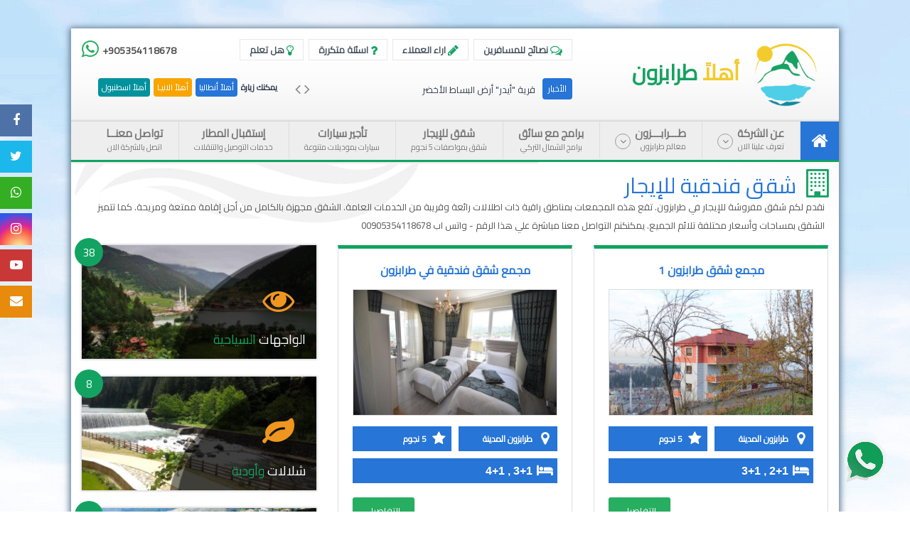

--- FILE ---
content_type: text/html; charset=UTF-8
request_url: https://ahlantrabzon.com/apart-hotel
body_size: 8483
content:
<!DOCTYPE html>
<html lang="ar">
<head>
    <meta charset="utf-8">
    <meta http-equiv="X-UA-Compatible" content="IE=edge">
    <meta name="viewport" content="width=device-width, initial-scale=1">

    <title>الشقق الفندقية - أهلا طرابزون | بوابتك إلى تركيا</title><meta name="description" content="أهلاً طرابزون | موقع سياحي شامل لمدينة طرابزون تركيا"><meta name="keywords" content="طرابزون, سياحة, تركيا, صيف, متعه, صور, وجهات سياحيه, اماكن سياحيه,  بوابتك إلى تركيا"><meta property="fb:app_id" content="102685597091195"><link rel="canonical" href="https://ahlantrabzon.com/apart-hotel" /><meta property="og:description" content="أهلاً طرابزون | موقع سياحي شامل لمدينة طرابزون تركيا" /><meta property="og:title" content="الشقق الفندقية" /><meta property="og:url" content="http://ahlantrabzon.com/apart-hotel" /><meta property="og:type" content="website" /><meta property="og:image" content="http://ahlantrabzon.com/uploads/setting/1572979887.jpg" /><meta name="twitter:site" content="@ahlantrabzon" /><meta name="twitter:description" content="أهلاً طرابزون | موقع سياحي شامل لمدينة طرابزون تركيا" /><meta name="twitter:title" content="الشقق الفندقية" />
    <link rel="icon" href="https://ahlantrabzon.com/favicon.ico">

    <title>شقق فندقية-  أهلاً طرابزون | بوابة كل العرب</title>

    <link href="//fonts.googleapis.com/css?family=Cairo&display=swap" rel="stylesheet">

    <link rel="stylesheet" href="https://ahlantrabzon.com/lib/bootstrap/css/bootstrap.min.css">
    <link rel="stylesheet" href="https://ahlantrabzon.com/lib/bootstrap/css/bootstrap-rtl.min.css">

    <link rel="stylesheet" href="//maxcdn.bootstrapcdn.com/font-awesome/4.7.0/css/font-awesome.min.css">

    <link rel="stylesheet" type="text/css" href="https://ahlantrabzon.com/css/main-plugins-all.css">
    <link rel="stylesheet" type="text/css" href="https://ahlantrabzon.com/css/style-all.css?v1.24">


    <script type="text/javascript" src="https://ahlantrabzon.com/lib/jquery/jquery.min.js"></script>
    <script type="text/javascript" src="https://ahlantrabzon.com/lib/bootstrap/js/bootstrap.min.js"></script>

    <script type="text/javascript" src="https://ahlantrabzon.com/js/main-plugins-all.js" charset="utf-8"></script>


    <!-- IE10 viewport hack for Surface/desktop Windows 8 bug
    <link href="../../assets/css/ie10-viewport-bug-workaround.css" rel="stylesheet">-->

    <!-- Custom styles for this template
    <link href="navbar-fixed-top.css" rel="stylesheet">-->

    <!-- HTML5 shim and Respond.js for IE8 support of HTML5 elements and media queries -->
    <!--[if lt IE 9]-->
    <script src="https://oss.maxcdn.com/html5shiv/3.7.3/html5shiv.min.js"></script>
    <script src="https://oss.maxcdn.com/respond/1.4.2/respond.min.js"></script>
    <![endif]-->
    <!-- Global site tag (gtag.js) - Google Analytics -->
    <script async src="https://www.googletagmanager.com/gtag/js?id=UA-140018625-1"></script>
    <script>
        window.dataLayer = window.dataLayer || [];

        function gtag() {
            dataLayer.push(arguments);
        }

        gtag('js', new Date());

        gtag('config', 'UA-140018625-1');
    </script>


        
    <style type="text/css">
		
        .whatsapp-box-text {
    width: 100%;
    text-align: center;
    float: right;
    font-size: 22px;
    margin-bottom: 0;
}
		.whatsapp-box-text i {
    font-size: 30px;
    padding-left: 7px;
    display: inline-block;
}
    @media  only screen and (max-width: 776px) {
	.whatsapp-box-text {
    text-align: center;
    position: relative;
    padding-right: 30px;
}.whatsapp-box-text i {
    position: absolute;
    right: 2px;
    top: 50%;
    transform: translateY(-50%);
    font-size: 36px;
}
    }
        @media  only screen and (min-width: 776px) {

            a.dropdown-toggle:hover + ul,
            a.dropdown-toggle + ul:hover {
                display: block;
            }
        }

        .gm-style-iw.gm-style-iw-c {
            padding-right: 15px !important;
        }

        .page-title {
            margin-top: 0;
        }
    </style>
    
    <!-- Google tag (gtag.js) -->
<script async src="https://www.googletagmanager.com/gtag/js?id=G-CMF907TWF7"></script>
<script>
  window.dataLayer = window.dataLayer || [];
  function gtag(){dataLayer.push(arguments);}
  gtag('js', new Date());

  gtag('config', 'G-CMF907TWF7');
</script>
</head>
<body style="background-image: url(http://ahlantrabzon.com/uploads/setting/1569881746.png)">
<!-- <div id="fpc_box">
    <div id="fpc_corner-box">
        <a id="fpc_page-tip" href="https://www.ahlanantalya.com" target="_blank">
            <div id="fpc_corner-contents">
                <div id="fpc_corner-button">
                    موقع أهلاَ أنطاليا
                </div>
            </div>
        </a>
    </div>
</div> -->
<style type="text/css">
    .related-title {
        width: 100%;
    }
</style>
<div class="container">
    <header>
    <div class="row" id="bottom-header-area">
        <div class="col-md-4 col-sm-4">
            <div class="logo">
                <div>
                    <div class="col-md-2">
                        <a href="https://ahlantrabzon.com">
                            <img src="https://ahlantrabzon.com/images/trabzon_log-min.png" title="طرابزون | بوابتك إلى تركيا" alt="طرابزون | بوابتك إلى تركيا" />
                        </a>
                    </div>
                    <div class="col-md-10 logo_word">
                        <span class="logo_span ahlan" style="color:#F2CB2E"> أهلاً </span>
                        <span class="logo_span" style="color: #16a160;"> طرابزون </span>
                    </div>
                </div>
            </div>
        </div>
        <div class="col-md-8 col-sm-8 top-header-move">
            <div class="row" id="bottom-header-area-nav">
                <div class="col-md-9">
                    <ul class="ask-list">
                        <li>
                            <a href="https://ahlantrabzon.com/tips-for-travelers">
                                <i class="fa fa-comments-o green-icons fa-lg" aria-hidden="true"></i>
                                نصائح للمسافرين
                            </a>
                        </li>
                        <li>
                            <a href="https://ahlantrabzon.com/reviews">
                                <i class="fa fa-pencil green-icons fa-lg" aria-hidden="true"></i>
                                اراء العملاء
                            </a>
                        </li>
                        <li>
                            <a href="https://ahlantrabzon.com/faqs">
                                <i class="fa fa-question green-icons fa-lg" aria-hidden="true"></i>
                                اسئلة متكررة
                            </a>
                        </li>
                        <li>
                            <a href="https://ahlantrabzon.com/do-you-know">
                                <i class="fa fa-lightbulb-o green-icons fa-lg" aria-hidden="true"></i>
                                هل تعلم
                            </a>
                        </li>
                    </ul>
                </div>
                <div class="col-md-3">
                  <span class="top-number">
                    <a target="_blank" href="https://api.whatsapp.com/send?phone=905354118678&text=I'm%20interested%20in%20your%20services%20http://ahlantrabzon.com/apart-hotel">
                    <i class="fa fa-whatsapp fa-2x green-icon" aria-hidden="true"></i>
                    </a>
                    <strong></strong><a class="mobile-number" href="tel://905354118678">+905354118678</a>
                  </span>
                </div>
            </div>
            <div class="row" id="bottom-header-area-slider">
                <div class="col-lg-7 col-md-6 col-xs-12 col-sm-12 news-box">
                    <a class="home-icon" href="https://ahlantrabzon.com">
                        <i class="fa fa-home"></i>
                    </a>
                    <div class="news-bar">
                        <a href="https://ahlantrabzon.com/news" class="news-bar-title">الأخبار</a>
                        <ul class="cycle-slideshow" data-cycle-fx="scrollVert" data-cycle-timeout="6000"
                            data-cycle-pause-on-hover="true" data-cycle-prev=".news_next" data-cycle-next=".news_back"
                            data-cycle-slides="li">
                                            <li><a href="https://ahlantrabzon.com/news/374/ayder-village"> قرية &quot;أيدر&quot; أرض البساط الأخضر</a></li>
                                            <li><a href="https://ahlantrabzon.com/news/373/ayder-zipline"> هضبة أيدر في ريزا.. قبلة عشاق الانزلاق على الحبل المعلق</a></li>
                                            <li><a href="https://ahlantrabzon.com/news/372/uzungol-snowfall"> بحيرة &quot;أوزونجول&quot; التركية تكتسي بحلة بيضاء</a></li>
                                            <li><a href="https://ahlantrabzon.com/news/363/ayder-snow"> تركيا.. ثلج &quot;آذار&quot; يزين هضبة &quot;آيدر&quot; الشهيرة</a></li>
                                            <li><a href="https://ahlantrabzon.com/news/362/turkey-turism"> خبراء يتوقعون تعافي قطاع السياحة في تركيا بفضل اللقاح</a></li>
                                            <li><a href="https://ahlantrabzon.com/news/361/uzungul-lake"> إقبال كبير على بحيرة &quot;أوزونغول&quot; لمشاهدة سطحها المتجمّد</a></li>
                                            <li><a href="https://ahlantrabzon.com/news/360/machka"> بلدة ماتشكا التركية.. مغامرات مثيرة بين سفوح جبال &quot;اللؤلؤة الخضراء&quot;</a></li>
                                                    </ul>
                        <a href="#" class="news_back"><i class="fa fa-angle-left"></i></a>
                        <a href="#" class="news_next"><i class="fa fa-angle-right"></i></a>
                    </div>
                </div>
                <div class="col-lg-5 col-md-6 col-xs-12 col-sm-12 go-to-box">
                    <b id="go_to_antalya">
                        <span>يمكنك زيارة</span>
                        <span class="yellow-bg"><a href="https://www.ahlan-istanbul.com/">أهلاً اسطنبول</a></span>
                        <span class="blue-bg-2"><a href="http://ahlanalanya.com">أهلاً  الانيـا</a></span>
                        <span class="blue-bg"><a href="https://www.ahlanantalya.com/">أهلاً أنطاليا</a></span>
                    </b>
                </div>
            </div>
        </div>
    </div>
</header>
    <nav class="navbar navbar-default">
    <div class="navbar-header">
        <button type="button" class="navbar-toggle collapsed" data-toggle="collapse" data-target="#navbar"
                aria-expanded="false" aria-controls="navbar">
            <span class="sr-only">Toggle navigation</span>
            <span class="icon-bar"></span>
            <span class="icon-bar"></span>
            <span class="icon-bar"></span>
        </button>
        <h1 class="navbar-brand" href="#">
            <a href="https://ahlantrabzon.com">
                <span class="green-text"> أهلاً </span>
                <span class="blue-text"> طرابزون </span>
            </a>
            <span> | بوابتك إلى تركيا</span>
        </h1>
        <a class="call-icon" href="tel:+905398865678"><i class="fa fa-phone"></i></a>
    </div>
    <div id="navbar" class="navbar-collapse collapse">
        <ul class="nav navbar-nav">
            <li class="active just-icon"><a href="https://ahlantrabzon.com"><i class="fa fa-home" aria-hidden="true"></i></a></li>
            <li class="dropdown">
                <a href="#" class="dropdown-toggle" data-toggle="dropdown" role="button" aria-haspopup="true"
                   aria-expanded="false">
                    <span class="nav-lg-text"> عن الشركة <i class="fa fa-angle-down" aria-hidden="true"></i></span>
                    <small>تعرف علينا الان</small>
                </a>
                <ul class="dropdown-menu">
                    <li><a href="https://ahlantrabzon.com/about-us#whoUs"><i class="fa fa-caret-left"></i>من نحن ؟</a></li>
                    <li><a href="https://ahlantrabzon.com/about-us#services"><i class="fa fa-caret-left"></i>أنشطتنا وخدماتنا</a>
                    </li>
                    <li><a href="https://ahlantrabzon.com/about-us#whyUs"><i class="fa fa-caret-left"></i>لماذا نحن ؟</a></li>
                </ul>
            </li>
            <li class="dropdown">
                <a href="#" class="dropdown-toggle" data-toggle="dropdown" role="button" aria-haspopup="true"
                   aria-expanded="false">
                    <span class="nav-lg-text">طـــرابـــزون <i class="fa fa-angle-down" aria-hidden="true"></i></span>
                    <small> معالم طرابزون</small>
                </a>
                <ul class="dropdown-menu">
                    <li><a href="https://ahlantrabzon.com/about-trabzon"><i class="fa fa-caret-left"></i>عن طرابزون</a></li>
                    <li><a href="https://ahlantrabzon.com/trabzon-map"><i class="fa fa-caret-left"></i>خريطة مناطق الشمال التركي</a>
                    </li>
                    <li><a href="https://ahlantrabzon.com/where-to-go-in-trabzon"><i class="fa fa-caret-left"></i>أين أذهب في الشمال
                            التركي ؟</a>
                    </li>
                </ul>
            </li>
            <li><a href="https://ahlantrabzon.com/driver-tours"><span class="nav-lg-text">برامج مع سائق</span>
                    <small> برامج الشمال التركي</small>
                </a></li>
            <li><a href="https://ahlantrabzon.com/apart-hotel"><span class="nav-lg-text">شقق للإيجار</span>
                    <small>شقق بمواصفات 5 نجوم</small>
                </a></li>
            <li><a href="https://ahlantrabzon.com/rent-cars"><span class="nav-lg-text">تأجير سيارات</span>
                    <small>سيارات بموديلات متنوعة</small>
                </a></li>
            <li><a href="https://ahlantrabzon.com/airport-pickup"><span class="nav-lg-text">إستقبال المطار</span>
                    <small>خدمات التوصيل والتنقلات</small>
                </a></li>
            <li><a href="https://ahlantrabzon.com/contact-us"><span class="nav-lg-text">تواصل معنــا</span>
                    <small>اتصل بالشركة الان</small>
                </a></li>
        </ul>
    </div>
</nav>
    <div class="site-content">
            <div class="row">
        <div class="col-md-12">
            <h1 class="page-title">
                <i class="fa fa-building-o green-icons fa-2x" aria-hidden="true"></i>
                <span class="title-lg-text">شقق فندقية للإيجار</span>
                <small>نقدم لكم شقق مفروشة للإيجار في طرابزون. تقع هذه المجمعات بمناطق راقية ذات اطلالات رائعة وقريبة من الخدمات العامة. الشقق مجهزة بالكامل من أجل إقامة ممتعة ومريحة. كما تتميز الشقق بمساحات وأسعار مختلفة تلائم الجميع. يمكنكنم التواصل معنا مباشرة علي هذا الرقم - واتس اب  00905354118678</small>
            </h1>
        </div>
    </div>
    <div class="row">
        <div class="col-md-8">
            <div class="row">
                                                        <div class="col-md-6 col-sm-6 col-xs-12">
                        <div class="top-yellow-borderd-box">
                            <h4 class="top-yellow-borderd-box-title">مجمع شقق طرابزون 1</h4>
                            <a href="https://ahlantrabzon.com/apart-hotel/322/trabzon-apartments" class="top-yellow-borderd-box-pic zoom-on-hover">
                                <img width="288px" height="178px" src="https://ahlantrabzon.com/uploads/e950dec19c898050cb1d84c02b9691a39c7668d1.jpg" alt="مجمع شقق طرابزون 1" title="مجمع شقق طرابزون 1" /></a>
                            <div class="row top-yellow-borderd-box-detail">
                                <div class="col-md-6 col-sm-12 col-xs-12">
                  <span class="tooltip-box" data-tipso="موقع الشقة">
                    <i class="fa fa-map-marker" aria-hidden="true"></i>
                    طرابزون المدينة
                  </span>
                                </div>
                                <div class="col-md-6 col-sm-12 col-xs-12">
                  <span class="tooltip-box" data-tipso="عدد النجوم">
                    <i class="fa fa-star" aria-hidden="true"></i>5 نجوم
                  </span>
                                </div>
                                <div class="col-md-12 col-sm-12 col-xs-12">
                  <span class="tooltip-box" data-tipso="أنواع الشقق">
                    <i class="fa fa-bed" aria-hidden="true"></i>
                    <strong>
                                                  2+1
                             ,
                                                    3+1
                            
                                            </strong>
                  </span>
                                </div>
                            </div>
                            <div class="row">
                                <div class="col-md-12">
                                    <a href="https://ahlantrabzon.com/apart-hotel/322/trabzon-apartments" class="detail-btn">التفاصيل</a>
                                </div>
                            </div>
                        </div>
                    </div>
                                                        <div class="col-md-6 col-sm-6 col-xs-12">
                        <div class="top-yellow-borderd-box">
                            <h4 class="top-yellow-borderd-box-title">مجمع شقق فندقية في طرابزون</h4>
                            <a href="https://ahlantrabzon.com/apart-hotel/338/apart-hotel1" class="top-yellow-borderd-box-pic zoom-on-hover">
                                <img width="288px" height="178px" src="https://ahlantrabzon.com/uploads/f14846e036bdaea3c90c84c812bc85501a38d6bd.jpg" alt="مجمع شقق فندقية في طرابزون" title="مجمع شقق فندقية في طرابزون" /></a>
                            <div class="row top-yellow-borderd-box-detail">
                                <div class="col-md-6 col-sm-12 col-xs-12">
                  <span class="tooltip-box" data-tipso="موقع الشقة">
                    <i class="fa fa-map-marker" aria-hidden="true"></i>
                    طرابزون المدينة
                  </span>
                                </div>
                                <div class="col-md-6 col-sm-12 col-xs-12">
                  <span class="tooltip-box" data-tipso="عدد النجوم">
                    <i class="fa fa-star" aria-hidden="true"></i>5 نجوم
                  </span>
                                </div>
                                <div class="col-md-12 col-sm-12 col-xs-12">
                  <span class="tooltip-box" data-tipso="أنواع الشقق">
                    <i class="fa fa-bed" aria-hidden="true"></i>
                    <strong>
                                                  3+1
                             ,
                                                    4+1
                            
                                            </strong>
                  </span>
                                </div>
                            </div>
                            <div class="row">
                                <div class="col-md-12">
                                    <a href="https://ahlantrabzon.com/apart-hotel/338/apart-hotel1" class="detail-btn">التفاصيل</a>
                                </div>
                            </div>
                        </div>
                    </div>
                                                        <div class="col-md-6 col-sm-6 col-xs-12">
                        <div class="top-yellow-borderd-box">
                            <h4 class="top-yellow-borderd-box-title">مجمع شقق مهمندار</h4>
                            <a href="https://ahlantrabzon.com/apart-hotel/359/apartments-hotel" class="top-yellow-borderd-box-pic zoom-on-hover">
                                <img width="288px" height="178px" src="https://ahlantrabzon.com/uploads/6903907a6dca198580386e50e49c0ad128b07e4285f40d.jpg" alt="مجمع شقق مهمندار" title="مجمع شقق مهمندار" /></a>
                            <div class="row top-yellow-borderd-box-detail">
                                <div class="col-md-6 col-sm-12 col-xs-12">
                  <span class="tooltip-box" data-tipso="موقع الشقة">
                    <i class="fa fa-map-marker" aria-hidden="true"></i>
                    طرابزون
                  </span>
                                </div>
                                <div class="col-md-6 col-sm-12 col-xs-12">
                  <span class="tooltip-box" data-tipso="عدد النجوم">
                    <i class="fa fa-star" aria-hidden="true"></i>5 نجوم
                  </span>
                                </div>
                                <div class="col-md-12 col-sm-12 col-xs-12">
                  <span class="tooltip-box" data-tipso="أنواع الشقق">
                    <i class="fa fa-bed" aria-hidden="true"></i>
                    <strong>
                                                  2+1
                            
                                            </strong>
                  </span>
                                </div>
                            </div>
                            <div class="row">
                                <div class="col-md-12">
                                    <a href="https://ahlantrabzon.com/apart-hotel/359/apartments-hotel" class="detail-btn">التفاصيل</a>
                                </div>
                            </div>
                        </div>
                    </div>
                                                        <div class="col-md-6 col-sm-6 col-xs-12">
                        <div class="top-yellow-borderd-box">
                            <h4 class="top-yellow-borderd-box-title">مجمع فلل أرسين</h4>
                            <a href="https://ahlantrabzon.com/apart-hotel/358/arsin-villa" class="top-yellow-borderd-box-pic zoom-on-hover">
                                <img width="288px" height="178px" src="https://ahlantrabzon.com/uploads/6903901015e7ca9328900ad89f451bcd4abc1f976fc41f.jpg" alt="مجمع فلل أرسين" title="مجمع فلل أرسين" /></a>
                            <div class="row top-yellow-borderd-box-detail">
                                <div class="col-md-6 col-sm-12 col-xs-12">
                  <span class="tooltip-box" data-tipso="موقع الشقة">
                    <i class="fa fa-map-marker" aria-hidden="true"></i>
                    Arsin
                  </span>
                                </div>
                                <div class="col-md-6 col-sm-12 col-xs-12">
                  <span class="tooltip-box" data-tipso="عدد النجوم">
                    <i class="fa fa-star" aria-hidden="true"></i>5 نجوم
                  </span>
                                </div>
                                <div class="col-md-12 col-sm-12 col-xs-12">
                  <span class="tooltip-box" data-tipso="أنواع الشقق">
                    <i class="fa fa-bed" aria-hidden="true"></i>
                    <strong>
                                                  1+1
                             ,
                                                    2+1
                             ,
                                                    3+1
                            
                                            </strong>
                  </span>
                                </div>
                            </div>
                            <div class="row">
                                <div class="col-md-12">
                                    <a href="https://ahlantrabzon.com/apart-hotel/358/arsin-villa" class="detail-btn">التفاصيل</a>
                                </div>
                            </div>
                        </div>
                    </div>
                            </div>
            <div class="row">
                <div class="col-md-12">
                    <nav aria-label="Page navigation">
                        
                    </nav>
                </div>
            </div>
        </div>
        <div class="col-md-4">
    <div class="row">
        <div class="col-md-12 col-sm-12 col-xs-12" xmlns="http://www.w3.org/1999/html">
        <div class="ads-borderd-box item-with-counter">
            <a href="https://ahlantrabzon.com/attractions" class="">
                <span class="counter-badge 7">38</span>
                <img width="313px" height="160px" src="https://ahlantrabzon.com/uploads/sidebarBanner/1560173652.jpg" alt="الواجهات السياحية" title="الواجهات السياحية" />

                <div class="banner-bg-corner">
                    <div class="top-right">
                        <i class="fa fa-eye banr_icon"></i>
                    </div>

                    <div class="bottom-right">
                                                <p class="banr_title">
                            <span class="banner-word-one">الواجهات</span>
                            <span class="banner-word-two"> السياحية</span>
                        </p>

                    </div>
                </div>
            </a>
        </div>
    </div>
    <div class="col-md-12 col-sm-12 col-xs-12" xmlns="http://www.w3.org/1999/html">
        <div class="ads-borderd-box item-with-counter">
            <a href="https://ahlantrabzon.com/waterfalls" class="">
                <span class="counter-badge 9">8</span>
                <img width="313px" height="160px" src="https://ahlantrabzon.com/uploads/sidebarBanner/1560173824.jpg" alt="شلالات وأودية" title="شلالات وأودية" />

                <div class="banner-bg-corner">
                    <div class="top-right">
                        <i class="fa fa-leaf banr_icon"></i>
                    </div>

                    <div class="bottom-right">
                                                <p class="banr_title">
                            <span class="banner-word-one">شلالات</span>
                            <span class="banner-word-two"> وأودية</span>
                        </p>

                    </div>
                </div>
            </a>
        </div>
    </div>
    <div class="col-md-12 col-sm-12 col-xs-12" xmlns="http://www.w3.org/1999/html">
        <div class="ads-borderd-box item-with-counter">
            <a href="https://ahlantrabzon.com/parks" class="">
                <span class="counter-badge 12">6</span>
                <img width="313px" height="160px" src="https://ahlantrabzon.com/uploads/sidebarBanner/1560173862.jpg" alt="حدائق طرابزون" title="حدائق طرابزون" />

                <div class="banner-bg-corner">
                    <div class="top-right">
                        <i class="fa fa-tree banr_icon"></i>
                    </div>

                    <div class="bottom-right">
                                                <p class="banr_title">
                            <span class="banner-word-one">حدائق</span>
                            <span class="banner-word-two"> طرابزون</span>
                        </p>

                    </div>
                </div>
            </a>
        </div>
    </div>
    <div class="col-md-12 col-sm-12 col-xs-12" xmlns="http://www.w3.org/1999/html">
        <div class="ads-borderd-box item-with-counter">
            <a href="https://ahlantrabzon.com/shopping-malls" class="">
                <span class="counter-badge 10">6</span>
                <img width="313px" height="160px" src="https://ahlantrabzon.com/uploads/sidebarBanner/1560173941.jpg" alt="أسواق طرابزون" title="أسواق طرابزون" />

                <div class="banner-bg-corner">
                    <div class="top-right">
                        <i class="fa fa-shopping-bag banr_icon"></i>
                    </div>

                    <div class="bottom-right">
                                                <p class="banr_title">
                            <span class="banner-word-one">أسواق</span>
                            <span class="banner-word-two"> طرابزون</span>
                        </p>

                    </div>
                </div>
            </a>
        </div>
    </div>
    <div class="col-md-12 col-sm-12 col-xs-12" xmlns="http://www.w3.org/1999/html">
        <div class="ads-borderd-box item-with-counter">
            <a href="https://ahlantrabzon.com/restaurants" class="">
                <span class="counter-badge 11">11</span>
                <img width="313px" height="160px" src="https://ahlantrabzon.com/uploads/sidebarBanner/1560173961.jpeg" alt="مطاعم طرابزون" title="مطاعم طرابزون" />

                <div class="banner-bg-corner">
                    <div class="top-right">
                        <i class="fa fa-cutlery banr_icon"></i>
                    </div>

                    <div class="bottom-right">
                                                <p class="banr_title">
                            <span class="banner-word-one">مطاعم</span>
                            <span class="banner-word-two"> طرابزون</span>
                        </p>

                    </div>
                </div>
            </a>
        </div>
    </div>
    <div class="col-md-12 col-sm-12 col-xs-12" xmlns="http://www.w3.org/1999/html">
        <div class="ads-borderd-box item-with-counter">
            <a href="https://ahlantrabzon.com/map" class="">
                <span class="counter-badge 25">10</span>
                <img width="313px" height="160px" src="https://ahlantrabzon.com/uploads/sidebarBanner/1560174028.jpg" alt="مناطق طرابزون" title="مناطق طرابزون" />

                <div class="banner-bg-corner">
                    <div class="top-right">
                        <i class="fa fa-map-marker banr_icon"></i>
                    </div>

                    <div class="bottom-right">
                                                <p class="banr_title">
                            <span class="banner-word-one">مناطق</span>
                            <span class="banner-word-two"> طرابزون</span>
                        </p>

                    </div>
                </div>
            </a>
        </div>
    </div>
<div class="col-md-12 col-sm-12 col-xs-12">
    <div class="video-frame">
        <iframe marginheight="0" height="180px" scrolling="no" class="b-lazy" 
         data-src="https://www.youtube.com/embed/yPFUi_SMsrk" frameborder="0"
                allowfullscreen></iframe>
    </div>
</div>
<div class="col-md-12 col-sm-12 col-xs-12">
    <div class="tags-box">
        <h5>
            <i class="fa fa-search" aria-hidden="true"></i>الكلمات
            <span class="blue-text">الدلالية</span></h5>
        <ul id="" class="text-center">
            <li class="mainTag"><a href="https://ahlantrabzon.com/group-tours"> البرامج السياحية</a></li>
                                                                        <li class="mainTag"><a href="https://ahlantrabzon.com/tag/اجمل الوجهات السياحية في طرابزون">اجمل الوجهات السياحية في طرابزون</a>
                                                                                <li class="mainTag"><a href="https://ahlantrabzon.com/tag/السياحة في تركيا">السياحة في تركيا</a>
                                                                                <li class="mainTag"><a href="https://ahlantrabzon.com/tag/مناطق الشمال التركي">مناطق الشمال التركي</a>
                                                                                <li class="mainTag"><a href="https://ahlantrabzon.com/tag/برامج سياحية للشمال التركي">برامج سياحية للشمال التركي</a>
                                                                                <li class="mainTag"><a href="https://ahlantrabzon.com/tag/اين اذهب في الشمال التركي">اين اذهب في الشمال التركي</a>
                                                                                <li class="mainTag"><a href="https://ahlantrabzon.com/tag/اهم الوجهات السياحية حول طرابزون">اهم الوجهات السياحية حول طرابزون</a>
                                                                                <li class="hiddenTag" style=""><a href="https://ahlantrabzon.com/tag/اماكن سياحية في طرابزون واوزنجول">اماكن سياحية في طرابزون واوزنجول</a>
                                                                                <li class="hiddenTag" style=""><a href="https://ahlantrabzon.com/tag/اماكن سياحية في طرابزون المسافرون العرب">اماكن سياحية في طرابزون المسافرون العرب</a>
                                                                                <li class="hiddenTag" style=""><a href="https://ahlantrabzon.com/tag/مناطق سياحية حول طرابزون">مناطق سياحية حول طرابزون</a>
                                                                                <li class="hiddenTag" style=""><a href="https://ahlantrabzon.com/tag/اشهر المناطق السياحية في طرابزون">اشهر المناطق السياحية في طرابزون</a>
                                                                                <li class="hiddenTag" style=""><a href="https://ahlantrabzon.com/tag/اين اذهب في طرابزون">اين اذهب في طرابزون</a>
                                                                                <li class="hiddenTag" style=""><a href="https://ahlantrabzon.com/tag/الوجهات السياحية في طرابزون">الوجهات السياحية في طرابزون</a>
                                                                                <li class="hiddenTag" style=""><a href="https://ahlantrabzon.com/tag/السياحة في طرابزون">السياحة في طرابزون</a>
                                                                                <li class="hiddenTag" style=""><a href="https://ahlantrabzon.com/tag/جولة سياحية في طرابزون">جولة سياحية في طرابزون</a>
                                                                                <li class="hiddenTag" style=""><a href="https://ahlantrabzon.com/tag/مرتفعات كاياباتشي">مرتفعات كاياباتشي</a>
                                                                                <li class="hiddenTag" style=""><a href="https://ahlantrabzon.com/tag/مرتفعات كياباتشي">مرتفعات كياباتشي</a>
                                                                                <li class="hiddenTag" style=""><a href="https://ahlantrabzon.com/tag/اجمل مناطق طرابزون">اجمل مناطق طرابزون</a>
                                                                                <li class="hiddenTag" style=""><a href="https://ahlantrabzon.com/tag/جولة اكيزدرا">جولة اكيزدرا</a>
                                                                                <li class="hiddenTag" style=""><a href="https://ahlantrabzon.com/tag/اين اذهب في ريزا">اين اذهب في ريزا</a>
                                                                                <li class="hiddenTag" style=""><a href="https://ahlantrabzon.com/tag/جولات سياحية في الشمال التركي">جولات سياحية في الشمال التركي</a>
                                                                                <li class="hiddenTag" style=""><a href="https://ahlantrabzon.com/tag/اين اذهب في طرابزون">اين اذهب في طرابزون</a>
                                                                                <li class="hiddenTag" style=""><a href="https://ahlantrabzon.com/tag/برنامج سياحي في الشمال التركي">برنامج سياحي في الشمال التركي</a>
                                                                                <li class="hiddenTag" style=""><a href="https://ahlantrabzon.com/tag/السياحة في ريزا">السياحة في ريزا</a>
                                                                                <li class="hiddenTag" style=""><a href="https://ahlantrabzon.com/tag/برنامج سياحي في ريزا">برنامج سياحي في ريزا</a>
                                                                                <li class="hiddenTag" style=""><a href="https://ahlantrabzon.com/tag/السياحة في طرابزون">السياحة في طرابزون</a>
                                                        </ul>
        <div class="text-center">
            <button class="btn-more"> عرض المزيد</button>
            <button class="btn-less" hidden> إخفاء الكل</button>
        </div>
    </div>
</div>

    </div>
</div>

    </div>

        <div class="row hide-on-mobile-just-for-home">
    <div class="col-md-12">
        <ul class="bottom-ask-list">
            <li>
                <a href="https://ahlantrabzon.com/trabzon-map" class="blue-bg">
                    <div class="bottom-ask-list-content">
                        <i class="fa fa-pencil fa-3x bottom-link" aria-hidden="true"></i>
                        <span class="bottom-ask-list-content-left">
              <span class="ask-lg-text">عن طــرابــزون</span>
              <small>شاهد معالم طرابزون</small>
            </span>
                    </div>
                </a></li>
            <li><a href="https://ahlantrabzon.com/driver-tours" class="blue-bg">
                    <div class="bottom-ask-list-content">
                        <i class="fa fa-bus fa-3x bottom-link" aria-hidden="true"></i>
                        <span class="bottom-ask-list-content-left">
              <span class="ask-lg-text">برامج مع سائق</span>
              <small>جولات سياحية في طرابزون</small>
            </span>
                    </div>
                </a></li>
            <li><a href="https://ahlantrabzon.com/rent-cars" class="blue-bg">
                    <div class="bottom-ask-list-content">
                        <i class="fa fa-car fa-3x bottom-link" aria-hidden="true"></i>
                        <span class="bottom-ask-list-content-left">
              <span class="ask-lg-text">تأجير سيارت</span>
              <small>خدمة تأجير السيارات في طرابزون</small>
            </span>
                    </div>
                </a></li>
            <li><a href="https://ahlantrabzon.com/apart-hotel" class="blue-bg">
                    <div class="bottom-ask-list-content">
                        <i class="fa fa-building fa-3x bottom-link" aria-hidden="true"></i>
                        <span class="bottom-ask-list-content-left">
              <span class="ask-lg-text">تأجير شقق</span>
              <small>شقق بموصفات فندقية في طرابزون</small>
            </span>
                    </div>
                </a></li>
            <li><a href="https://ahlantrabzon.com/airport-pickup" class="blue-bg">
                    <div class="bottom-ask-list-content">
                        <i class="fa fa-plane fa-3x bottom-link" aria-hidden="true"></i>
                        <span class="bottom-ask-list-content-left">
              <span class="ask-lg-text">استقبال المطار</span>
              <small>خدمة الإستقبال في مطار طرابزون</small>
            </span>
                    </div>
                </a></li>
        </ul>
    </div>
</div>
       </div>
    <footer>
    <style type="text/css">
        .foo-list-title img {
            float: right;
            width: 24px;
        }
        .foot-ask li a{
            float: right;
            border: 0;
            height:auto;
            background: transparent;
            line-height: 40px;
        }
        .foot-ask li a img{
            float: right;
            width: 100px;
            height: 100px;
        }
    </style>
  <span class="go-btn">
    <i class="fa fa-angle-up"></i>
    <span>للاعلى</span>
  </span>
    <div class="row footer-top hidden-xs">
        <div class="col-md-9">
            <div class="row">
                <div class="col-md-3  col-sm-6 col-xs-6">
                    <div class="foo-list-title">
                        <i class="fa fa-home green-icons" aria-hidden="true"></i>
                        <span>أهلا طرابزون</span>
                    </div>
                    <ul class="foot-list">
                        <li><a href="https://ahlantrabzon.com/about-us#whoUs">من نحن ؟</a></li>
                        <li><a href="https://ahlantrabzon.com/about-us#services">أنشطتنا وخدماتنا</a></li>
                        <li><a href="https://ahlantrabzon.com/about-us#whyUs">لماذا نحن ؟</a></li>
                        <li><a href="https://ahlantrabzon.com/contact-us">تواصل معنا</a></li>
                    </ul>
                </div>
                <div class="col-md-3 col-sm-6 col-xs-6">
                    <div class="foo-list-title">
                        <i class="fa fa-pencil green-icons" aria-hidden="true"></i>
                        <span>طرابزون</span>
                    </div>
                    <ul class="foot-list">
                        <li><a href="https://ahlantrabzon.com/about-trabzon">عن طرابزون</a></li>
                        <li><a href="https://ahlantrabzon.com/trabzon-map">خريطة الشمال التركي</a></li>
                        <li><a href="https://ahlantrabzon.com/where-to-go-in-trabzon">أين أذهب في طرابزون ؟</a></li>
                        <li><a href="https://ahlantrabzon.com/attractions">الوجهات السياحية</a></li>
                    </ul>
                </div>
                <div class="col-md-3 col-sm-6 col-xs-6">
                    <div class="foo-list-title">
                        <i class="fa fa-question green-icons" aria-hidden="true"></i>
                        <span>لماذا طرابزون</span>
                    </div>
                    <ul class="foot-list">
                        <li><a href="https://ahlantrabzon.com/beaches">شواطىء طرابزون</a></li>
                        <li><a href="https://ahlantrabzon.com/parks">الحدائق والمنتزهات</a></li>
                        <li><a href="https://ahlantrabzon.com/restaurants">مطاعم طرابزون</a></li>
                        <li><a href="https://ahlantrabzon.com/shopping-malls">اسواق طرابزون</a></li>
                    </ul>
                </div>
                <div class="col-md-3 col-sm-6 col-xs-6">
                    <div class="foo-list-title">
                        <i class="fa fa-eye green-icons" aria-hidden="true"></i>
                        <span>خدماتنا </span></div>
                    <ul class="foot-list">
                        <li><a href="https://ahlantrabzon.com/driver-tours">برامج سياحية</a></li>
                        <li><a href="https://ahlantrabzon.com/apart-hotel">شقق فندقية للإيجار</a></li>
                        <li><a href="https://ahlantrabzon.com/rent-cars">تاجير سيارت</a></li>
                        <li><a href="https://ahlantrabzon.com/airport-pickup">إستقبال المطار</a></li>
                    </ul>
                </div>
            </div>
        </div>
        <div class="col-md-3">
            <div class="foo-list-title">
                <i class="fa fa-certificate  orange-icon " aria-hidden="true"></i>
                <span>التوثيق والإعتماد السياحي</span>
            </div>
            <!-- <ul class="foot-ask">
                <li>
                    <a href="http://www.goc.gov.tr/main/%D8%A7%D9%84%D8%B9%D8%B1%D8%A8%D9%8A%D8%A9_15" target="_blank">
                        <img src="http://ahlantrabzon.com/images/Kulturveturizmbakanligi_logo.png" alt="وزارة الثقافة والسياحة" title="وزارة الثقافة والسياحة"/>
                    </a>
                </li>
                <li>
                    <a href="http://www.trabzon.bel.tr/" target="_blank">
                        <img src="http://ahlantrabzon.com/images/TURSAB.png" alt="جمعية وكلاء السفر التركية"
                             title="جمعية وكلاء السفر التركية"/>
                    </a>
                </li>
            </ul> -->
            


            <a href="https://www.tursab.org.tr/tr/ddsv" target="_blank" style="float: right; width: 100%;" >
                <img style="float: right; width: 100%;" src="https://ahlantrabzon.com/images/tursab-dds-12457.png" /></a>
                        </div>
    </div>
    <div class="row footer-bottom show-on-mobile">
            <a href="https://www.tursab.org.tr/tr/ddsv" target="_blank" style="float: right; width: 100%;margin-top: 45px;text-align: center;" >
                <img style="display: inline-block; width: 90%;" src="https://ahlantrabzon.com/images/tursab-dds-12457.png" /></a>
        <div class="col-md-4 col-xs-12 pull-left">
            <div class="copy-right">
                <p>
                    © موقع أهلاً طرابزون 2026 | جميع الحقوق محفوظة
                </p>
            </div>
        </div>
    </div>
    <div class="row footer-bottom hide-on-mobile"
         style="background-image: url(http://ahlantrabzon.com/uploads/1560176120.png)">
        <div class="col-md-4 col-xs-12 pull-left">
            <div class="copy-right">
                <p>
                    © موقع أهلاً طرابزون 2026 | جميع الحقوق محفوظة
                </p>
            </div>
        </div>
    </div>
</footer></div>

<a target="_blank"
   href="https://api.whatsapp.com/send?phone=905354118678&text=I'm%20interested%20in%20your%20services%20http://ahlantrabzon.com/apart-hotel">
    <img src="https://ahlantrabzon.com/images/WhatsApp-icon-min.png" alt="905354118678" title="905354118678" id="stick_whatsapp">
</a>
<div class="social_side">
    <ul>
        <li><a target="_blank" href="https://www.facebook.com/ahlantrabzon/" class="face_bg"><i class="fa fa-facebook"></i><span>Facebook</span></a>
        </li>
        <li><a target="_blank" href="https://twitter.com/ahlantrabzon" class="twitt_bg"><i
                        class="fa fa-twitter"></i><span>Twitter</span></a></li>
        <li>
                <a class="a2a_button_whatsapp whats_bg visible-xs"><i
                            class="fa fa-whatsapp"></i><span>WhatsApp</span></a>
            <script async src="https://static.addtoany.com/menu/page.js"></script>
        </li>
        <li>
            <a target="_blank"
               href="https://api.whatsapp.com/send?phone=905354118678&text=I'm%20interested%20in%20your%20services%20http://ahlantrabzon.com/apart-hotel"
               class="whats_bg hidden-xs">
                <i class="fa fa-whatsapp"></i>
                <span>WhatsApp</span>
            </a>
        </li>
        <li><a target="_blank" href="https://www.instagram.com/ahlantrabzon" class="instgram_bg"><i
                        class="fa fa-instagram"></i><span>Instagram</span></a></li>
        <li><a target="_blank" href="https://www.youtube.com/channel/UCyGHgjo59Q8DD0ZI3EXPqrg/videos" class="tube_bg"><i
                        class="fa fa-youtube-play"></i><span>Youtube</span></a></li>
        <li><a target="_blank" href="/cdn-cgi/l/email-protection#abc2c5cdc4ebcac3c7cac5dfd9cac9d1c4c585c8c4c6" class="msg_bg"><i class="fa fa-envelope"
                                                                            aria-hidden="true"></i><span>Message</span></a>
        </li>
    </ul>
</div>

<!--jquery plugin-->

<link rel="stylesheet" href="//cdnjs.cloudflare.com/ajax/libs/bootstrap-datepicker/1.8.0/css/bootstrap-datepicker.css">
<script data-cfasync="false" src="/cdn-cgi/scripts/5c5dd728/cloudflare-static/email-decode.min.js"></script><script type="text/javascript"
        src="//cdnjs.cloudflare.com/ajax/libs/bootstrap-datepicker/1.8.0/js/bootstrap-datepicker.min.js"></script>
<script type="text/javascript" src="https://ahlantrabzon.com/js/custom-all.js" async></script>
<script type="text/javascript" src="https://ahlantrabzon.com/js/blazy.min.js?v0.3"></script>
<script>
var bLazy = new Blazy({
        breakpoints: [{
            width: 420 // Max-width
            , src: 'data-src-small'
        }]
        , success: function (element) {
            setTimeout(function () {
                // We want to remove the loader gif now.
                // First we find the parent container
                // then we remove the "loading" class which holds the loader image
                var parent = element.parentNode;
                parent.className = parent.className.replace(/\bloading\b/, '');
            }, 200);
        }
    });


    $('.btn-more').on('click', function () {
        $(".tags-box .hiddenTag").each(function (index) {
            if (index < 5) {
                $(this).attr("class", "");
            }
        });
        $(".btn-less").show();
    });

    $('.btn-less').on('click', function () {
        $(".tags-box li").not(".mainTag").each(function (index) {
            $(this).addClass("hiddenTag");
        });
        $(".btn-less").hide();
    });

    // mobile tags
    $('.btn-more-mobile').on('click', function () {
        $(".tags-box-mobile .hiddenTag-mobile").each(function (index) {
            if (index < 5) {
                $(this).attr("class", "");
            }
        });
        $(".btn-less-mobile").show();
    });

    $('.btn-less-mobile').on('click', function () {
        $(".tags-box-mobile li").not(".mainTag-mobile").each(function (index) {
            $(this).addClass("hiddenTag-mobile");
        });
        $(".btn-less-mobile").hide();
    });

    $('.dropdown').hover(function () {
        $('.dropdown-toggle', this).trigger('click');
    });

    // function youTubes_makeDynamic() {
    //     var $ytIframes = $('iframe[src*="youtube.com"]');
    //     $ytIframes.each(function (i, e) {
    //         var $ytFrame = $(e);
    //         var ytKey;
    //         var tmp = $ytFrame.attr('src').split(/\//);
    //         tmp = tmp[tmp.length - 1];
    //         tmp = tmp.split('?');
    //         ytKey = tmp[0];
    //         var $ytLoader = $('<div class="ytLoader">');
    //         $ytLoader.append($('<img width="330" height="185" class="cover" src="https://i.ytimg.com/vi/' + ytKey + '/mqdefault.jpg">'));
    //         $ytLoader.data('$ytFrame', $ytFrame);
    //         $ytFrame.replaceWith($ytLoader);
    //         $ytLoader.click(function () {
    //             var $ytFrame = $ytLoader.data('$ytFrame');
    //             $ytFrame.attr('src', $ytFrame.attr('src') + '?autoplay=1');
    //             $ytLoader.replaceWith($ytFrame);
    //         });
    //     });
    // };
    // $(document).ready(function () {
    //     youTubes_makeDynamic()
    // });
</script>
<script type="text/javascript">
    $('.dropdown a').click(function (e) {
        if (window.matchMedia('(min-width: 767px)').matches) {
            e.stopPropagation();
        }
    });
</script>
<script defer src="https://static.cloudflareinsights.com/beacon.min.js/vcd15cbe7772f49c399c6a5babf22c1241717689176015" integrity="sha512-ZpsOmlRQV6y907TI0dKBHq9Md29nnaEIPlkf84rnaERnq6zvWvPUqr2ft8M1aS28oN72PdrCzSjY4U6VaAw1EQ==" data-cf-beacon='{"version":"2024.11.0","token":"bd01b10d99db4c47943eed17511321c5","r":1,"server_timing":{"name":{"cfCacheStatus":true,"cfEdge":true,"cfExtPri":true,"cfL4":true,"cfOrigin":true,"cfSpeedBrain":true},"location_startswith":null}}' crossorigin="anonymous"></script>
</body>


--- FILE ---
content_type: text/css; charset=utf-8
request_url: https://ahlantrabzon.com/css/style-all.css?v1.24
body_size: 16387
content:
.datepicker.dropdown-menu{right: auto;margin-top: 52px;}
body {
    font-family: 'Cairo', serif;
    font-weight: normal;
    font-style: normal;
    color: #3d3d3d;
}
.location i {
    display: inline-block;
    padding-right: 5px;
}
.zoom-on-hover:hover .location {
    left: 0px;
    transition: all 0.5s ease;
}
.location {
    position: absolute;
    left: 0px;
    bottom: 15px;
    padding: 5px 10px;
    padding-right: 15px;
    background: rgba(0, 0, 0, 0.65);
    color: #fff;
    font-size: 16px;
    direction: initial;
    transition: all 0.5s ease;
}
.losotio .location {
    left: 0 !important;
}
.zoom-on-hover {
    position: relative;
}
span.side-list-details-box-lg-red-text b {
    float: left;
    padding-right: 5px;
    font-size: 22px;
    font-family: 'Cairo', serif;
}
a:hover {
    text-decoration: none;
    transition: all 0.5s ease;
}

.container {
    margin: 40px auto;
    background: #fff;
    -moz-box-shadow: 0px 1px 6px 0px #a6b5b7;
    -webkit-box-shadow: 0px 1px 6px 0px #a6b5b7;
    box-shadow: 0px 1px 9px 2px #57758e;
    width: 1080px;
}

/*-----------header------------*/
header {
    margin-right: -15px;
    margin-left: -15px;
    padding: 0px 15px 10px 15px;
    background: url(../images/head-slic.jpg) bottom repeat-x;
}

#small-top-header-area {
    background: #ddd;
    font-size: 12px;
    font-weight: 600;
    line-height: 32px;
    height: 34px;
    overflow: hidden;
}

#small-top-header-area > div {
    padding: 0 !important;
}

#small-top-header-area > div:first-child {
    padding-right: 10px !important;
}

#small-top-header-area > div:nth-child(2) {
    padding-left: 10px !important;
}

.date-time-box {
    overflow: hidden;
    height: 100%;
    width: auto;
    display: block;
    float: right;
    margin-left: 20px;
    color: #4d4c4c;
    white-space: normal;
    line-height: 36px;
    font-family: Sans-Serif;
    font-size: 16px;
    direction: ltr;
}

#date {
    font-size: 15px;
    font-family: sans-serif;
    letter-spacing: 1px;
}

.date-time-box:last-child {
    margin-left: 0px;
}

.y-icon {
    width: 32px;
    height: 32px;
    margin-left: 10px;
}

.date-time-box i.fa {
    margin-left: 12px !important;
    color: #12A362;
    font-size: 18px !important;
    text-align: right;
}

.curency-slider {
    display: block;
    height: 34px;
    overflow: hidden;
    /*background: url(../images/t-ic-4.png) no-repeat;
    background-position: right 25px top;*/
    padding-right: 55px;
}

.curency-slider:before {
    font: normal normal normal 10px/1 FontAwesome;
    text-rendering: auto;
    -moz-osx-font-smoothing: grayscale;
    content: "\f155";
    float: right;
    display: block;
    margin-right: -60px;
    color: #12A362;
    margin-top: 8px;
    border: 2px solid #12A362;
    border-radius: 50%;
    width: 17px;
    height: 17px;
    text-align: center;
    line-height: 13px;
    margin-right: -30px;
}

@supports (-webkit-appearance:none) {
    .curency-slider:before {
        line-height: 13px;
    }
}

.date-time-box i.fa.fa-calendar {
    font-size: 16px !important;
    line-height: 5px;
}

.curency-slider .item {
    width: 100%;
    height: 34px;
    display: block;
    padding: 3px 4px;
    line-height: 28px;
    text-align: right;
}

.curency-slider .curency-box {
    width: 25%;
    float: right;
    padding: 5px;
    line-height: 16px;
    display: block;
    height: 30px;
    font-family: Gotham, "Helvetica Neue", Helvetica, Arial, sans-serif;
}

.curency-slider .curency-box img {
    float: right;
    margin-left: 10px;
    width: 24px;
    height: 16px;
}

.contact-box {
    padding-right: 0px;
}

.contact-box .y-icon {
    margin-left: 3px;
}

.contact-box span {
    direction: ltr;
    display: inline-block;
    padding: 0 14px 0 0;
    font-family: Sans-Serif; /* Gotham, "Helvetica Neue", Helvetica, Arial, sans-serif;*/
    font-size: 15px;
    color: #4d4c4c;
    line-height: 34px;
    position: relative;
    top: -4px;
}

.contact-box span a {
    color: #4d4c4c;
}

.logo {
    margin-top: 20px;
}

#bottom-header-area-nav, #bottom-header-area-slider {
    margin-top: 15px;
    margin-bottom: 15px;
}

.ask-list {
    list-style: none;
    padding: 0;
    white-space: normal !important;
}

.ask-list li {
    display: inline-block;
    margin-left: 4px;
    white-space: normal;
}

.ask-list li:last-child {
    margin: 0;
}

.ask-list li a {
    border: 1px solid #e8e8e8;
    padding: 5px 13px;
    font-size: 13px;
    color: #495461;
    font-weight: 600;
    background: #fff;
    display: block;
}

@media not all and (min-resolution: .001dpcm) {
    @media {
        .ask-list li a {
            padding: 5px 10px;
        }
    }
}

.ask-list li a:hover {
    color: #2675d7;
    border-color: #dddcdc;
    background: #fafafa;
    transition: all 0.5s ease;
}

.y-icon-small {
    width: 24px;
    height: 24px;
    margin-left: 5px;
}

.news-bar-title {
    float: right;
    padding: 3px 8px;
    background: #ef9720;
    color: #fff;
    border-radius: 4px;
    font-size: 12px;
    line-height: 2;
    /*font-weight: 600;*/
    transition: all 0.5s ease;
}

.news-bar-title:hover {
    background: #2675d7;
    color: #fff;
}

.cycle-slideshow {
    float: right;
    height: 25px;
    display: block;
    width: calc(100% - 85px);
    overflow: hidden;
    text-align: right;
    padding: 0;
    margin-right: 10px;
}

.cycle-slideshow li {
    height: 27px;
    width: 100%;
    display: block;
    line-height: 25px;
    font-size: 13px;
/*    overflow: hidden;
    text-overflow: ellipsis;
    white-space: nowrap;*/
}

.cycle-slideshow li a {
    color: #343f51;
    line-height: 32px;
}

.news-bar .news_next, .news-bar .news_back {
    float: left;
    color: #8a8a8a;
    font-size: 22px;
    margin-right: 5px;
    display: inline-block;
}

.navbar {
    background: #fff;
    display: block;
    border-top: 1px solid #d7d7d7;
    border-bottom: 3px solid #12A362;
    margin-left: -15px;
    margin-right: -15px;
    border-left: 0;
    border-radius: 0;
    border-right: 0;
    margin-bottom: 0;
}

.navbar-collapse {
    padding: 0;
}

.nav li a {
    text-align: center;
    font-size: 13px;
    border-left: 1px solid #ddd;
    padding: 7px 21px 7px 21px;
    color: #5f5f5f;
    display: inline-block;
    -webkit-padding-end: 21px;
    -webkit-padding-start: 22px;
    line-height: 19px;
}

@media not all and (min-resolution: .001dpcm) {
    @media {
        .nav li a {
            padding: 7px 13px;
        }
    }
}

.nav li a small {
    display: inline-block;
    float: none;
}

.nav li a.dropdown-toggle small {
    float: right;
}

.nav li:last-child a {
    border-left: 0;
    padding: 7px 22px;
}

@media not all and (min-resolution: .001dpcm) {
    @media {
        .nav li:last-child a {
            padding: 7px 16px 7px 17px;
        }
    }
}

.nav li.active {
    transition: all 0.5s ease;
    background: none;
}

.nav li.active a {
    color: #fff;
    background: #2675d7;
}

.nav > li.just-icon {
    display: inline-block;
    float: right;
    width: 55px;
}

.nav > li.just-icon a {
    font-size: 25px;
    line-height: 40px;
    -webkit-padding-end: 15px;
    -webkit-padding-start: 16px;
}

.navbar-default .navbar-nav > li.active > a {
    background: #2675d7;
    color: #fff;
}

.nav > li.just-icon a:hover {
    color: #2675d7;
    background: #2675d7;
}

.navbar-default .navbar-nav > li.active > a:hover {
    color: #2675d7;
    background: #f2f2f2;
}

.nav li .nav-lg-text {
    display: block;
    font-weight: 600;
    font-size: 15px;
    position: relative;
}

.nav .dropdown-toggle .nav-lg-text {
    padding-left: 28px;
}

.nav .dropdown-toggle i {
    font-size: 14px;
    float: left;
    width: 22px;
    height: 22px;
    border-radius: 50%;
    line-height: 20px !important;
    border: 1px solid #9d9d9d;
    transition: all 0.5s ease;
    position: absolute;
    top: 10px;
    left: 0px;
}

.nav li a:hover, .nav > .open > a, .nav .open > a:focus, .nav .open > a:hover {
    color: #2675d7;
    background: #f2f2f2 !important;
    border-color: #ddd;
}

.nav li a:hover .nav-lg-text, .nav li.open a .nav-lg-text {
    color: #2675d7;
}

.nav li a:hover .nav-lg-text i, .nav li.open a .nav-lg-text i {
    color: #fff !important;
    border-color: #2675d7;
    background: #2675d7;
}

.dropdown-menu {
    width: 220px;
    right: 0;
    margin: 0px 0px 10px 0px;
    position: absolute;
    z-index: 1000;
    border-left: 1px solid #eee;
    border-right: 1px solid #eee;
    border-bottom: 1px solid #ccc;
    border-top: 0;
    background: url(../images/sub-slic.jpg) top repeat-x #fff;
    -moz-box-shadow: 0px 2px 2px 1px #ddd;
    -webkit-box-shadow: 0px 2px 2px 1px #ddd;
    box-shadow: 0px 6px 6px 0px #333;
    padding-bottom: 0;
    background-size: auto 100%;
}

.dropdown-menu li a {
    padding: 5px !important;
    font-size: 15px;
    min-height: 30px;
    text-align: right;
    line-height: 30px;
    border-bottom: 1px solid #ddd;
    font-weight: normal;
    color: #434343;
    display: block;
}

.dropdown-menu li a:hover {
    background: #2675d7 !important;
    color: #fff !important;
}

.dropdown-menu li:last-child a {
    border-bottom: 0;
    padding: 5px !important;
}

.dropdown-menu li a i {
    margin: 0px 3px 0px 10px;
    font-size: 16px;
    color: #999;
}

.fixed {
    position: fixed;
    top: 0;
    height: 40px;
    min-height: 40px;
    margin: 0px -15px;
    z-index: 1000;
    padding: 0px;
    -moz-box-shadow: -2px 2px 5px #ccc;
    -webkit-box-shadow: -5px 5px 5px #ccc;
    box-shadow: 0px 0px 4px #333;
    background: #fff;
    -webkit-transition: all 0.5s ease;
    -moz-transition: all 0.5s ease;
    -o-transition: all 0.5s ease;
    -ms-transition: all 0.5s ease;
    transition: all 0.5s ease;
    width: 1080px;
}

.fixed .navbar-nav > li > a {
    line-height: 36px;
    padding: 0 28px;
    -webkit-padding-end: 29px;
    -webkit-padding-start: 29px;
}

.fixed .nav li:last-child a {
    padding: 0 31px;
    -webkit-padding-end: 31px;
    -webkit-padding-start: 31px;
}

@media not all and (min-resolution: .001dpcm) {
    @media {
        .fixed .navbar-nav > li > a {
            padding: 0px 15px;
        }

        .fixed .nav li:last-child a {
            padding: 0 20px;
        }
    }
}

.fixed .nav > li.just-icon a {
    line-height: 36px;
    padding: 0 15px;
}

.fixed .nav li a small {
    display: none;
}

.fixed .nav .dropdown-toggle i {
    top: 5px;
}

/*----------site content-----------*/
.site-content {
    margin: 0 -15px 10px -15px;
    background: url(../images/insde-ti-bg-min.jpg) top left no-repeat;
    padding: 10px 15px;
    background-size: 100% auto;
}

.page-title {
    font-size: 20px;
    margin-bottom: 15px;
}

.page-title img {
    margin: 0px 15px 0px 5px;
}

.title-lg-text {
    font-size: 30px;
    font-family: 'Cairo', sans-serif;
    color: #2675d7;
    font-weight: normal;
    padding: 0px 10px;
}

.title-lg-red-text {
    display: block;
    color: #d72e2e;
    padding-right: 100px;
    line-height: 20px;
    font-family: 'Cairo', sans-serif;
    font-size: 25px;
    font-weight: normal;
}

.page-title small {
    color: #545454;
    padding-right: 5px;
    display: inline-block;
    line-height: 26px;
}

.page-title small.title-sm-red-text {
    color: #d72e2e;
    font-size: 15px;
    font-weight: 600;
}

.page-discription {
    font-size: 15px;
    color: #333;
    line-height: 2;
    margin-bottom: 20px;
}

.gray-borderd-box {
    background: #fbfbfb;
    padding: 15px;
    border: 1px solid #e8e8e8;
    margin-bottom: 30px;
}

.gray-borderd-box-title {
    font-size: 16px;
    font-weight: bolder;
    color: #2675d7;
    position: relative;
    line-height: 24px;
}

.gray-borderd-box-title span {
    float: right;
    display: block;
}
.gray-borderd-box-title small {
    display: block;
    float: right;
    line-height: 19px;
    padding-right: 5px;
}
.gray-borderd-box-title-black {
    font-family: 'Cairo', sans-serif;
    font-weight: normal;
    color: #404041;
    font-size: 20px;
    line-height: 28px;
}

.gray-borderd-box-title .left-flag {
    float: left;
    font-size: 13px;
    font-weight: normal;
    overflow: hidden;
    line-height: 16px;
}

.gray-borderd-box-title .left-flag img {
    width: 24px;
    height: 16px;
    margin: 0px 0px 0px 10px;
    float: right;
}

.gray-borderd-box-title i {
    color: #eaae02;
    padding: 0px 0px 0px 10px;
    font-size: 22px;
}

.gray-borderd-box-text {
    color: #676767;
    font-size: 13px;
    padding: 10px 0px 5px 0px;
    line-height: 1.8;
}

.gray-borderd-box-text-black {
    color: #404041;
}

.pagination li a {
    background-color: #6c7277;
    padding: 2px 12px;
    line-height: 30px;
    margin: 4px !important;
    color: #fff;
    font-family: Arial, Helvetica, sans-serif;
    border-radius: 3px !important;
    box-shadow: 1px 1px 2px 0px #ccc;
    border: 0;
}

.pagination > .active > a, .pagination > .active > a:focus,
.pagination > .active > a:hover, .pagination > .active > span,
.pagination > .active > span:focus, .pagination > .active > span:hover,
.pagination > li > a:focus, .pagination > li > a:hover,
.pagination > li > span:focus, .pagination > li > span:hover {
    background-color: #12A362;
    border: 0;
    color: #fff;
}

.ads-borderd-box {
    margin-bottom: 25px;
    -moz-box-shadow: 0px 0px 3px 1px #ccc;
    -webkit-box-shadow: 0px 0px 3px 1px #ccc;
    box-shadow: 0px 0px 3px 1px #ccc;
}

.ads-borderd-box img {
    width: 100%;
    /*height: 170px;*/
}

.social-plugin {
    border: 1px solid #2675d7;
    margin-bottom: 25px;
}

.social-plugin h5 {
    border-bottom: 1px solid #ddd;
    font-size: 12px;
    padding: 5px 10px;
    color: #232c3b;
    font-weight: bolder;
    margin: 0;
}

.video-frame iframe {
    width: 100%;
    height: 100%;
    margin: 0px !important;
    padding: 0px !important;
    border: 1px solid #ddd;
}

.tags-box, .tags-box-mobile {
    margin: 5px 0px 15px;
}

.tags-box h5, .tags-box-mobile h5 {
    color: #545454;
    font-size: 16px;
    font-weight: bolder;
    margin-bottom: 15px;
}

.tags-box h5 i, .tags-box-mobile h5 i {
    margin-left: 10px;
    color: #2675d7;
}

.tags-box-mobile h5 span, .tags-box h5 span {
    color: #12A362;
}

.tags-box ul, .tags-box-mobile ul {
    padding: 0;
    list-style: none;
}

.tags-box ul li, .tags-box-mobile ul li {
    display: inline-block;
    margin: 3px;
    overflow: hidden;
}

.tags-box ul li a, .tags-box-mobile ul li a {
    padding: 5px 10px;
    border: 1px solid #ddd;
    background: #fafafa;
    font-size: 13px;
    color: #333;
    display: block;
}

.tags-box ul li a:hover, .tags-box-mobile ul li a:hover {
    background: #eee;
}

.bottom-ask-list {
    padding: 0;
    list-style: none;
    margin-bottom: 25px;
    overflow: hidden;
    margin-top: 10px;
}

.bottom-ask-list li {
    width: 20%;
    margin-left: 0;
    display: block;
    float: right;
}

.bottom-ask-list li a {
    color: #fff;
    font-size: 11px;
    display: block;
    padding: 10px 0 20px;
    margin-left: 10px;
    overflow: hidden;
}

.bottom-ask-list li:last-child a {
    margin-left: 0;
}

.bottom-ask-list-content {
    display: table;
    overflow: hidden;
    margin: auto;
    text-align: center;
}

.bottom-ask-list-content-left {
    float: right;
}


.bottom-ask-list li a.blue-bg {
    background: #fff;
    border: 1px solid #2675d7;
    color: #2675d7;
}

/*button.btn-more {
    display: inline-block;
    border: 1px solid #12A362;
    font-size: 14px;
    color: #fff;
    padding: 5px 10px;
    background: #fff;
    color: #12A362;
}*/
.bottom-ask-list li a.trquiz-bg {
    background: #2e8f52;
}

.bottom-ask-list li a.yellow-bg {
    background: #962f69;
}

.bottom-ask-list li a.green-bg {
    background: #764594;
}

.bottom-ask-list li a.gray-bg {
    background: #d7580b;
}

.bottom-ask-list li a:hover {
    background: #fff !important;
    border: 1px solid #2675d7;
    color: #2675d7;
}


.bottom-ask-list li a img {
    margin: 10px 8px;
    float: right;
}

.bottom-ask-list .ask-lg-text {
    font-weight: bolder;
    display: block;
    padding-top: 10px;
    /*width: calc(100% - 70px);*/
    font-size: 15px;
    /*float: right;*/
    padding-bottom: 5px;
}
#related-slider{
    float: right;
    width: 100%;
    min-height: 430px;
}
.top-yellow-borderd-box {
    float: right;
    width: 100%;
    background: #fff;
    border: 1px solid #ddd;
    border-top: 5px solid #12A362;
    padding: 0px 20px;
    margin-bottom: 30px;
}

.top-yellow-borderd-box-title {
    font-size: 16px;
    font-weight: bolder;
    text-align: center;
    padding: 12px 0px 8px 0px;
    color: #2675d7;
    overflow: hidden;
    text-overflow: ellipsis;
    white-space: nowrap;
}

.top-yellow-borderd-box-pic {
    /*padding: 10px 0px;*/
    display: block;
    overflow: hidden;
    margin-bottom: 15px;
}

.top-yellow-borderd-box-pic img {
    width: 100%;
    -moz-box-shadow: 0px 1px 6px 0px #a6b5b7;
    -webkit-box-shadow: 0px 1px 6px 0px #a6b5b7;
    box-shadow: 0px 1px 4px 2px #d0d0d0;
    border: 1px solid #ddd;
    max-width: 100%;
    -moz-transition: all 0.3s;
    -webkit-transition: all 0.3s;
    transition: all 0.3s;
}

.top-yellow-borderd-box-detail .tooltip-box {
    background: #2675d7;
    display: block;
    height: 35px;
    color: #fff;
    font-weight: bolder;
    font-size: 12px;
    line-height: 35px;
    padding: 0px 5px;
    overflow: hidden;
    text-overflow: ellipsis;
    white-space: nowrap;
    border-color: transparent;
    margin-bottom: 10px;
}

.top-yellow-borderd-box-detail .col-md-6:first-child, .top-yellow-borderd-box-detail .col-md-6:nth-child(3) {
    padding-left: 5px;
}

.top-yellow-borderd-box-detail .col-md-6:nth-child(2), .top-yellow-borderd-box-detail .col-md-6:nth-child(4) {
    padding-right: 5px;
}

.top-yellow-borderd-box-detail .tooltip-box i {
    color: #fff;
    font-size: 20px;
    margin-left: 5px;
    display: inline-block;
    width: 25px;
    height: 35px;
    text-align: center;
    float: right;
    line-height: 35px;
}

.top-yellow-borderd-box-detail .tooltip-box strong {
    font-family: Gotham, "Helvetica Neue", Helvetica, Arial, sans-serif;
    font-size: 16px;
}

.tipso_style {
    cursor: help;
}

.price-bar {
    overflow: hidden;
}

p.price-lg-text.mor_mars>i{
    display: none;
}
p.price-lg-text.mor_mars i,
.price-bar .price-lg-text .price_discs i{
    margin-left: 2px;
}
.price-bar .price-lg-text {
    font-size: 25px;
    color: #df2e2e;
    font-family: Gotham, "Helvetica Neue", Helvetica, Arial, sans-serif;
    margin-bottom: 5px;
}

.price-lg-text span {
    font-size: 22px;
    font-family: 'Cairo', serif;
}

.side-list-details-box-lg-red-text span {
    font-size: 22px;
    font-family: 'Cairo', serif;
}
.side-list-details-box-lg-red-text{
    
    direction: ltr !important;
    display: inline-block;
}
.price-bar .price-lg-text i {
    width: 30px;
    height: 30px;
    font-size: 16px;
    line-height: 28px;
    border: 2px solid #727a7e;
    border-radius: 50%;
    text-align: center;
    color: #727a7e;
    margin-left: 10px;
    position: relative;
    top: -3px;
}

.price-bar .price-sm-text {
    font-size: 11px;
    color: #373737;
    margin-bottom: 5px;
}

.detail-btn {
    font-size: 13px;
    background: #27ae61;
    text-align: center;
    border-radius: 3px;
    margin-top: 10px;
    margin-bottom: 15px;
    color: #fff;
    box-shadow: 0px 1px 2px 0px #ddd;
    float: left;
    overflow: hidden;
    padding: 10px 20px;
}

.detail-btn:hover {
    background: #1f9f56;
}

.left-icon-over-gallary {
    list-style: none;
    padding: 0;
    position: absolute;
    left: 0;
    top: 0;
    margin: 20px 0px 0px 20px;
    z-index: 666;
}

.left-icon-over-gallary li {
    background: rgba(0, 0, 0, 0.7);
    transition: all 0.5s ease;
    cursor: pointer;
    margin-bottom: 5px;
    padding: 8px;
}

.left-icon-over-gallary li:hover {
    background: #0a9fa2;
}

.left-icon-over-gallary li span {
    display: block;
    text-align: center;
}

.icons-tooltip {
    padding-top: 7px;
    padding-bottom: 7px;
    margin-left: 10px;
}

.gallery-tab-box .nav-tabs {
    border-bottom: 0;
}

.gallery-tab-box .nav li a {
    display: block;
    background: #eee;
    color: #343f51;
    border-radius: 3px;
    font-family: 'Cairo', sans-serif;
    font-size: 18px;
    margin: 10px 0px 10px 10px;
    padding: 10px 20px;
    border: 0;
}

.gallery-tab-box .nav li.active {
    background: none;
}

.gallery-tab-box .nav li.active a, .gallery-tab-box .nav li a:hover {
    color: #fff;
    background: #2675d7 !important;
    border: 0;
}

.gallery-tab-box .nav li a i {
    font-size: 15px;
    margin-left: 10px;
}

.gallery-tab-box .tab-content {
    margin-top: 15px;
}

.gallary-bx-continer {
    position: relative;
    margin-bottom: 20px;
}

.gallary-bx-continer .item-img {
    position: relative;
    box-shadow: 0px 1px 5px 1px #ccc;
}

.gallary-bx-continer .item-text {
    margin-bottom: 0;
    background: rgba(0, 0, 0, 0.7);
    padding: 10px 20px;
    color: #fff;
    font-size: 15px;
    position: absolute;
    bottom: 0;
    width: 100%;
    font-weight: bolder;
}

.gallary-bx-continer .item-video {
    width: 100%;
    height: 390px;
}

.gallary-bx-continer .owl-nav .owl-next, .gallary-bx-continer .owl-nav .owl-prev {
    background: rgba(0, 0, 0, 0.7);
    color: #fff;
    font-size: 24px;
    display: block;
    height: 34px;
    width: 34px;
    border-radius: 50%;
    text-align: center;
    line-height: 25px;
    position: absolute;
    z-index: 888;
    top: 20px;
    font-weight: bolder;
    right: 0;
}
.img_mapsw img {
    width: 32px !important;
    height: 32px !important;
}
.maps{
    margin-top: -5px !important;
}
#add-rev-2 span{
    margin-left: 20px !important;
}
.gray-borderd-box-title .left-flag img {
    height: auto !important;
}
#add-rev-2 a, #add-rev-2 span {
    padding: 10px 5px;
    font-size: 13px;
    color: #fff;
    background: #27ae61 !important;
    box-shadow: 0px 1px 1px 1px #ccc;
    float: left;
    margin: 5px 0px;
    border-radius: 15px !important;
    padding: 10px 15px !important;
    height: 34px !important;
    line-height: 14px;
    text-transform: capitalize;
    direction: initial;
}
.gallary-bx-continer .owl-nav .owl-prev {
    margin-right: 20px;
}

.gallary-bx-continer .owl-nav .owl-next {
    margin-right: 60px;
}

.gallary-bx-continer .owl-nav .owl-next:hover, .gallary-bx-continer .owl-nav .owl-prev:hover {
    color: #12A362;
    background: rgba(0, 0, 0, 0.7);
}

.slide-sync2 .item {
    cursor: pointer;
    border: 2px solid #dcdcdc;
    margin: 5px;
    position: relative;
}

.slide-sync2 .current .item {
    border: 2px solid #12A362;
}

.slide-sync2 .item i {
    width: 36px;
    height: 26px;
    color: #fff;
    background: #d02222;
    font-size: 16px;
    line-height: 25px;
    position: absolute;
    z-index: 10;
    bottom: 0;
    left: 0;
    text-align: center;
}

.owl-theme.slide-sync2 .owl-dots .owl-dot span {
    margin: 5px 3px;
    filter: Alpha(Opacity=50);
    opacity: 0.5;
    -webkit-border-radius: 50%;
    -moz-border-radius: 50%;
    border-radius: 50%;
    background: #2675d7;
}

.owl-theme.slide-sync2 .owl-dots .owl-dot.active span,
.owl-theme.slide-sync2 .owl-dots .owl-dot:hover span {
    filter: Alpha(Opacity=100);
    opacity: 1;
}

.gallery-detail-box {
    border: 1px solid #e3e3e3;
    margin-bottom: 30px;
}

.gallery-detail-box .nav {
    margin: 0;
    padding: 0;
    background: url(../images/tab-head-slic.jpg) bottom repeat-x #f4f4f4;
    list-style: none;
}

.gallery-detail-box .nav li {
    margin-top: -1px;
}

.gallery-detail-box .nav li.active {
    background: none;
}

.gallery-detail-box .nav li a {
    color: #343f51;
    height: 44px;
    line-height: 45px;
    padding: 0px 15px;
    border-left: 1px solid #dee6e7;
    font-family: 'Cairo', sans-serif;
    font-size: 20px;
    border-bottom: 0;
    white-space: nowrap;
}

.title-with-long-yellow-line {
    height: 27px;
    background: url(../images/orang-line.jpg) bottom repeat-x;
    font-size: 24px;
    font-family: 'Cairo', sans-serif;
    margin-bottom: 20px;
    line-height: 25px;
}

.title-with-long-yellow-line span {
    height: 27px;
    padding: 0px 20px;
    margin-right: 15px;
    background: #fff;
    color: #575c5f;
}

.sshare {
    margin-top: 20px;
    margin-bottom: 20px;
}

.article-box {
        display: inline-block;
    font-size: 14px;
}

.article-box-head {
    font-size: 22px;
    color: #2675d7;
    padding: 8px 0;
    font-family: 'Cairo', sans-serif;
}

.article-box-head i {
    width: 25px;
    height: 25px;
    text-align: center;
    color: #2675d7;
    margin-left: 10px;
    border: 2px solid #2675d7;
    border-radius: 50%;
}

.article-box-text {
    color: #3d3d3d;
    line-height: 1.8;
}

.article-box-pic {
    width: 100%;
}

.whatsapp-box {
    background: #27ae61;
    border: 2px solid #27ae61;
    color: #fff;
    border-radius: 4px;
    font-family: 'Cairo', sans-serif;
    font-size: 20px;
    margin: 15px 0px;
    box-shadow: 1px 1px 2px 0px #ccc;
    padding: 10px 15px;
    display: block;
}

.whatsapp-box:hover {
    background: #fff;
    color: #27ae61;
}

.whatsapp-box-text {
    font-size: 20px;
    margin-bottom: 0;
}

.whatsapp-box-number {
    direction: ltr;
    padding: 0px 15px 0 0;
    font-weight: normal;
    margin-bottom: 0;
}

.whatsapp-box-number i {
    margin-left: 10px;
}

.related-title {
    font-size: 32px;
    font-family: 'Cairo', sans-serif;
    color: #2675d7;
    margin: 0px 0 20px;
    overflow: hidden;
}

.related-title small {
    font-size: 13px;
    font-family: 'Cairo', serif;
    color: #353535;
    display: inline-block;
    width: calc(100% - 230px);
    line-height: 20px;
    margin-right: 10px;
}

.related-title-icon {
    margin-left: 5px;
}

.related-arrows {
    float: left;
    margin: 0px 0px 0px 5px;
    cursor: pointer;
    transition: all 0.5s ease;
}

.related-arrows i {
    border: 2px solid #2675d7;
    color: #2675d7;
    border-radius: 25px;
    width: 28px;
    height: 28px;
    text-align: center;
    line-height: 22px;
    font-size: 20px;
    transition: all 0.5s ease;
}

.related-arrows i:hover {
    border: 2px solid #4d595f !important;
    color: #4d595f !important;
    transition: all 0.5s ease;
}

.related-next {
    margin-left: 10px;
}

.related-back {
}

#related-slider {
    margin-bottom: 0px;
}

.min-article-box {
    border: 1px solid #e1e1e1;
    overflow: hidden;
    margin-bottom: 20px;
}

.min-article-box-img {
    display: block;
    /*padding: 20px 20px;
    padding-bottom: 10px;*/
}

.min-article-box-img img {
    width: 100%;
    -moz-box-shadow: 0px 1px 2px 0px #ccc;
    -webkit-box-shadow: 0px 1px 2px 0px #ccc;
    box-shadow: 0px 1px 8px 0px #ccc;
    /*border: 2px solid #ddd;*/
    transition: all 0.5s ease;
}

.min-article-box-img img:hover {
    border-color: #ffbe00;
}

.min-article-box-title {
    font-size: 15px;
    font-weight: bolder;
    line-height: 26px;
    padding: 0 30px;
}

.min-article-box-title a {
    display: block;
    padding: 10px 0px 2px 0px;
    color: #2675d7;
}

.min-article-box-title a:hover {
    color: #12A362;
}

.min-article-box-text {
    font-size: 14px;
    padding: 5px 0px;
    color: #595958;
    margin-bottom: 0;
    line-height: 2;
}

.min-article-box-text a {
    color: #cd2a28;
}

.gallery-detail-box .nav li.active a {
    color: #12A362;
    background: #fff;
}

.flat-list {
    padding: 15px;
    list-style: none;
    margin: 0;
    overflow: hidden;
}

.flat-list li {
    width: calc(20% - 20px);
    margin: 10px;
    display: block;
    float: right;
}

.flat-list li span {
    display: block;
    border: 1px solid #ddd;
    height: 100px;
    text-align: center;
}

.flat-list li span img {
    margin-top: 15px;
}

.flat-list li span small {
    display: block;
    line-height: 20px;
    overflow: hidden;
    text-overflow: ellipsis;
    white-space: nowrap;
    border-color: transparent;
    font-size: 15px;
    color: #333;
}

.box-with-blue-head {
    background: #fff;
    border: 1px solid #ddd;
    -moz-box-shadow: 0px 2px 3px 1px #ccc;
    -webkit-box-shadow: 0px 2px 3px 1px #ccc;
    box-shadow: 0px 1px 2px 0px #ccc;
    overflow: auto;
    /*margin-top: 5px;*/
    margin-bottom: 30px;
}
.col-md-12 .box-with-blue-head{
    float: right;
    width: 100%;
}

.box-with-blue-head-and-borderd {
    border: 1px solid #2675d7;
    -moz-box-shadow: 0;
    -webkit-box-shadow: 0;
    box-shadow: 0;
}

.box-with-blue-head-title {
    height: 40px;
    color: #fff;
    font-size: 20px;
    font-family: 'Cairo', sans-serif;
    line-height: 38px;
    background: #2675d7;
    margin: 0;
}

.box-with-blue-head-title i {
    margin-left: 15px;
    text-align: center;
    line-height: 42px;
    height: 40px;
    width: 45px;
    background: #12A362;
}

.box-with-blue-head-content {
}

.box-with-blue-head-content ul {
    padding: 0px;
    list-style: none;
}

.box-with-blue-head-content .ul-fix-height-370 {
    max-height: 370px;
    overflow: auto;
    display: block;
    padding: 10px;
}

.box-with-blue-head-content ul li {
    font-size: 15px;
    display: block;
    padding: 5px 0px;
    color: #334b56;
    overflow: hidden;
    white-space: normal;
    border-color: transparent;
}

.box-with-blue-head-content ul li i {
    margin: 0px 5px;
    color: #25be65;
    width: 30px;
    font-size: 16px;
    text-align: center;
}

.box-with-blue-head-form {
    overflow: hidden;
    margin: 10px;
}

.box-with-blue-head-form .row {
    margin: 10px 0;
}

.box-with-blue-head-form .form-group .row {
    margin: 0;
}

.box-with-blue-head-form .control-label {
    font-size: 14px;
    line-height: 33px;
    color: #595958;
    text-align: right;
    font-weight: normal;
    padding-left: 0;
}

.box-with-blue-head-form .control-label.form-blue-small-head {
    padding-left: 0;
    color: #2675d7;
    padding-top: 0;
}

.box-with-blue-head-form .control-label.control-label-sm {
    font-size: 13px;
}

.box-with-blue-head-form .form-control {
    padding: 5px 10px;
    background: #f6f8f9;
    border: 1px solid #dee3e6;
    font-size: 14px;
    border-radius: 0;
    box-shadow: none;
    height: 40px;
}

.box-with-blue-head-form select.form-control {
    padding: 5px;
}

.box-with-blue-head-form textarea.form-control {
    height: auto;
}

.box-with-blue-head-form .input-group-addon:first-child {
    border-color: #dee3e6;
}

.box-with-blue-head-form .date .input-group-addon {
    border: 1px solid #dee3e6;
    border-left: 0;
    color: #999;
    background: #f6f8f9;
    border-radius: 0;
}

.box-with-blue-head-form .date.input-group .form-control:last-child {
    border-right: 0;
    border-radius: 0;
}

.form-blue-small-head {
    padding: 0px 15px;
    font-family: 'Cairo', sans-serif;
    font-size: 20px;
    color: #2675d7;
    background: url(../images/o-sq.jpg) right no-repeat;
}

.box-with-blue-head-form .btn {
    padding: 10px 25px;
    border: none;
    cursor: pointer;
    font-family: 'Droid Arabic Kufi';
    transition: all 0.5s ease;
    font-size: 15px;
    font-weight: bolder;
    color: #fff;
    border-radius: 3px;
    background: #2675d7;
    float: left;
}

.datepicker.datepicker-rtl {
    margin-right: -345px;
    margin-top: 50px;
}

.hotel-name-box {
    display: none;
}

.travel-name-box {
    display: none;
}

.travel-name-box .row {
    margin: 0;
}

.travel-name-box-select-box {
    padding-right: 0;
    padding-left: 10px;
}

.travel-name-box-select-box:last-child {
    padding-left: 0px;
}

.travel-name-box-select-box select {
    padding: 5px;
}

.box-with-blue-head.box-with-blue-head-seperated {
    border: 0;
    -moz-box-shadow: none;
    -webkit-box-shadow: none;
    box-shadow: none;
}

.box-with-blue-head-seperated .box-with-blue-head-title {
    margin-bottom: 10px;
}

.box-with-blue-head-title i.prayer_icon {
    background: url(../images/prayer_icon.png) left no-repeat; /*#2675d7*/
    float: right;
    background-size: 36px 35px;
    margin-left: 10px;
    background-position: 0;
}

.box-with-blue-head.box-with-blue-head-seperated .box-with-blue-head-content {
    padding: 10px;
    border: 1px solid #2675d7;
    overflow: hidden;
}

.time-box {
    float: right;
    margin-left: 1.16%;
    width: 15.66%;
    margin-bottom: 15px;
    margin-top: 15px;
    height: 70px;
    background: #12A362;
    color: #fff;
    border-radius: 4px;
    text-align: center;
}

.time-box:last-child {
    margin-left: 0;
}

.time-box p {
    font-size: 12px;
    padding-top: 18px;
    font-weight: 600;
    margin: 0;
}

.time-box small {
    font-size: 11px;
}

.box-with-blue-head.box-with-blue-head-white {
    -moz-box-shadow: none;
    -webkit-box-shadow: none;
    box-shadow: none;
}

.box-with-blue-head-white .box-with-blue-head-title {
    background: #fbfbfb;
    overflow: hidden;
    color: #12A362;
    font-size: 20px;
    height: 50px;
    border-bottom: 1px solid #ddd;
}

.box-with-blue-head-white .box-with-blue-head-title small {
    font-size: 11px;
    font-family: 'Cairo', serif;
    color: #616161;
}

.box-with-blue-head-title i.cli-ico {
    background: #fbfbfb url(../images/cli-ico.jpg) right no-repeat;
    float: right;
}

.box-with-blue-head-title img {
    float: left;
    margin-top: 7px;
}

.box-with-blue-head-white .box-with-blue-head-content {
    padding: 20px;
}

.clients-slider {
    position: relative;
    overflow: hidden;
}

.reviews-arrows {
    float: left;
    margin: 0px 0px 0px 5px;
    cursor: pointer;
    transition: all 0.5s ease;
}

.reviews-arrows i {
    border: 2px solid #12A362;
    color: #12A362;
    border-radius: 25px;
    width: 28px;
    height: 28px;
    text-align: center;
    line-height: 22px;
    font-size: 20px;
    transition: all 0.5s ease;
}

.reviews-arrows i:hover {
    border: 2px solid #4d595f !important;
    color: #4d595f !important;
    transition: all 0.5s ease;
}

.reviews-next {
    /*margin-left: 10px;*/
}

.reviews-back {
}

.box-with-blue-head-footer {
    margin: 16px 10px;
    overflow: hidden;
}

.box-with-blue-head-footer a {
    padding: 10px 15px;
    font-size: 13px;
    color: #fff;
    border-radius: 2px;
    background: #12A362;
    box-shadow: 0px 1px 1px 1px #ccc;
    display: inline-block;
}

.box-with-blue-head-footer a:hover {
    background: #666;
    color: #fff;
}

.side-list-details-box {
    line-height: 38px;
    color: #505050;
    padding: 5px 10px;
    background: url(../images/trip-item-slic.jpg) bottom repeat-x;
    border-bottom: 1px solid #ddd;
    overflow: hidden;
    text-overflow: ellipsis;
    white-space: nowrap;
    font-size: 14px;
}

.side-list-details-box i {
    width: 35px;
    height: 35px;
    margin-left: 14px;
    margin-right: 8px;
    font-size: 17px;
    text-align: center;
    line-height: 30px;
    color: #12A362;
    border: 2px solid #ddd;
    border-radius: 50%;
}

.side-list-details-box-sub-title {
    color: #2675d7;
}

.side-list-details-box-sub-text {
}

.side-list-details-box.side-list-details-box-no-icon {
    background: none;
    border: 0;
    font-size: 16px;
    text-align: center;
    color: #565656;
    padding: 20px 5px 5px;
}

.side-list-details-box.side-list-details-box-no-icon i {
    /*width: auto;
    height: auto;
    margin-left: 0;*/
    margin-right: 0;
    /*padding: 0px 8px;
    font-size: 16px;
    line-height: 30px;*/
    color: #727a7e;
    border-color: #727a7e;
    /*border: 0;
    border-radius: 0;*/
}

.price_discss span.price_discs:before{
    width: 110%;
}
.side-list-details-box-lg-red-text {
    font-size: 30px;
    color: #df2e2e;
    padding: 5px;
    font-family: Gotham, "Helvetica Neue", Helvetica, Arial, sans-serif;
}

.side-list-details-box.side-list-details-box-no-icon p {
    margin-bottom: 0;
}

.side-list-details-sm-head {
    font-size: 13px;
    color: #565656;
    margin-bottom: 0px;
    margin-top: 8px;
    background: url(../images/s-b.jpg) top repeat-x;
}

.side-list-details-sm-head span {
    padding: 0px 10px;
    color: #2675d7;
    background: #fff;
    line-height: 15px;
}

.side-list-details-more-sev-list {
    overflow: hidden;
    padding: 5px;
    font-size: 13px;
    color: #334b56;
    text-overflow: ellipsis;
    white-space: nowrap;
}

.side-list-details-more-sev-list i {
    margin-left: 5px;
    color: #a2a2a2;
    width: auto;
    height: auto;
    margin-right: 0;
    font-size: 13px;
    border: 0;
    border-radius: 0;
}

.box-with-green-head .box-with-blue-head-title {
    background: #27ae61;
}

.box-with-green-head .box-with-blue-head-title i {
    background: #27a55d;
    color: white !important;
}

.box-with-gray-head .box-with-blue-head-title {
    background: #59605c;
}

.box-with-gray-head .box-with-blue-head-title i {
    background: #4f5652;
    color: #343b37 !important;
}

.box-with-blue-head-content ul.box-with-blue-head-list {
    padding: 10px;
    overflow: hidden;
}

.box-with-blue-head-content ul.box-with-blue-head-list.ul-fix-height-140 {
    max-height: 130px;
}

.box-with-blue-head-content ul.box-with-blue-head-list li {
    padding: 2px 0px;
    font-size: 14px;
    color: #334b56;
    text-indent: -40px;
    padding-right: 40px;
}

.box-with-blue-head-content ul.box-with-blue-head-list li i {
    margin: 0px 5px;
    width: 30px;
    text-align: center;
    padding-right: 30px;
}

.box-with-green-head .box-with-blue-head-content ul.box-with-blue-head-list li i,
.box-with-gray-head .box-with-blue-head-content ul.box-with-blue-head-list li i {
    color: #edb200;
}

.box-with-blue-head-content ul.box-with-blue-head-list.box-with-blue-head-list-sm-text li {
    padding: 3px 0px;
    font-size: 13px;
    text-indent: -40px;
    padding-right: 40px;
}

.contact-map {
    background: #fbfbfb;
    border: 1px solid #ddd;
    margin-bottom: 10px;
}

.contact-map iframe {
    width: 100%;
    height: 300px;
    border-bottom: 1px solid #ccc;
}

.contact-map-head {
    font-size: 15px;
    font-weight: bolder;
    padding: 15px;
    margin-bottom: 0;
}

.nots-with-icon-box {
    padding-left: 10px;
    background: #f7f7f7;
    border: 1px solid #ddd;
    color: #5f5f5f;
    font-family: Gotham, "Helvetica Neue", Helvetica, Arial, sans-serif;
    direction: ltr;
    font-size: 14px;
    width: 100%;
    overflow: hidden;
    height: 35px;
    line-height: 35px;
    margin-bottom: 20px;
    text-align: center;
}

.nots-with-icon-box span {
    padding: 0px 5px;
    background: #fff;
    border-left: 1px solid #ddd;
    margin-left: 10px;
    color: #12A362;
    height: 100%;
    display: block;
    float: right;
}

.nots-with-icon-box span i {
    margin: 0px 5px;
}

.media-box {
    height: 200px;
    overflow: hidden;
    z-index: 1;
    margin-bottom: 20px;
}

.media-box a {
    position: relative;
    width: 100%;
    height: 140px;
    display: block;
    z-index: 0;
    border: 2px solid #12A362;
    overflow: hidden;
}

.type_icon {
    width: 40px;
    height: 30px;
    position: absolute;
    z-index: 10;
    opacity: 1;
    -webkit-transition: all 0.5s ease;
    -moz-transition: all 0.5s ease;
    -o-transition: all 0.5s ease;
    -ms-transition: all 0.5s ease;
    transition: all 0.5s ease;
}

.video-icon {
    background: #ca3737;
}

.pic-icon {
    background: #565658;
}

.media-box a .type_icon {
    left: 0%;
    bottom: 0%;
}

.type_icon i {
    color: #fff;
    text-align: center;
    line-height: 27px;
    width: 100%;
    height: 100%;
    display: block;
    font-size: 15px;
}

.media-box a:hover .type_icon {
    background: #12A362;
    -webkit-transition: all 0.5s ease;
    -moz-transition: all 0.5s ease;
    -o-transition: all 0.5s ease;
    -ms-transition: all 0.5s ease;
    transition: all 0.5s ease;
}

.media-box a img {
    display: block;
    width: 100%;
    height: auto;
    min-height: 100%;
    z-index: 1;
}

.media-box .media-title {
    padding: 10px 0px;
    font-size: 13px;
    margin: 0;
    line-height: 25px;
    text-align: center;
}

.big-map {
    margin: 20px 20px 40px 20px;
    height: 600px;
    background: #fafafa;
    border: 1px solid #ddd;
    box-shadow: 0px 1px 9px 2px #ccc;
}

.big-map iframe {
    height: 100%;
    width: 100%;
}

.bunner-borderd-box {
    position: relative;
    border: 1px solid #ddd;
    z-index: 1;
    margin-bottom: 20px;
    margin-top: 20px;
}

.bunner-borderd-box img {
    width: 100%;
}

.bunner-borderd-box-title-overlay {
    position: absolute;
    padding: 0px 15px 0px 10px;
    background: rgba(0, 0, 0, 0.7);
    color: #fff;
    bottom: 0;
    z-index: 10;
    margin: 0;
    display: block;
    width: 100%;
}

.bunner-borderd-box-title-overlay p {
    font-family: 'Cairo', sans-serif;
    font-size: 22px;
    margin: 0;
}

.bunner-borderd-box-title-overlay small {
    line-height: 20px;
    display: block;
    padding-bottom: 3px;
    font-size: 14px;
}

.more-btn {
    padding-right: 0;
}

.bunner-borderd-box-more-btn {
    background: #12A362;
    color: #fff !important;
    font-size: 14px;
    text-align: center;
    margin-top: 15px;
    padding: 1px 0 2px;
    display: block;
    font-family: 'Cairo', sans-serif;
}

.bunner-borderd-smal-title {
    position: absolute;
    padding: 10px 15px 10px 10px;
    color: #fff;
    bottom: 0;
    z-index: 10;
    margin: 0;
    display: block;
    width: 100%;
    font-size: 13px;
    overflow: hidden;
}

.bunner-borderd-smal-title span {
    float: right;
    margin-left: 5px;
}

.bunner-borderd-smal-title .phone-text {
    direction: ltr;
    font-family: Gotham, "Helvetica Neue", Helvetica, Arial, sans-serif;
}

.slider-continer {
    margin: -20px -15px 20px;
}

.main-slider-item {
    border-bottom: 4px solid #12A362;
    position: relative;
}

.main-slider-item-title {
    position: absolute;
    bottom: 0;
    right: 0;
    color: #fff;
    padding: 25px 15px;
    font-size: 19px;
}

.main-slider .owl-nav .owl-next, .main-slider .owl-nav .owl-prev {
    background: rgba(0, 0, 0, 0.7);
    color: #fff;
    font-size: 24px;
    display: block;
    height: 34px;
    width: 34px;
    border-radius: 50%;
    text-align: center;
    line-height: 25px;
    position: absolute;
    z-index: 888;
    top: 20px;
    font-weight: bolder;
    right: 0;
}

.main-slider .owl-nav .owl-prev {
    margin-right: 20px;
}

.main-slider .owl-nav .owl-next {
    margin-right: 60px;
}

.main-slider .owl-nav .owl-next:hover, .main-slider .owl-nav .owl-prev:hover {
    color: #12A362;
    background: rgba(0, 0, 0, 0.7);
}

.owl-theme.main-slider .owl-dots .owl-dot span {
    margin: 5px 3px;
    filter: Alpha(Opacity=50);
    opacity: 0.5;
    -webkit-border-radius: 50%;
    -moz-border-radius: 50%;
    border-radius: 50%;
    background: #2675d7;
}

.owl-theme.main-slider .owl-dots .owl-dot.active span,
.owl-theme.main-slider .owl-dots .owl-dot:hover span {
    filter: Alpha(Opacity=100);
    opacity: 1;
}

.box-with-icon-and-title {
    border: 1px solid #ddd;
    background: url(../images/artc-slic.jpg) top repeat-x;
    /*padding: 15px;
    margin-bottom: 30px;*/
    padding: 30px 15px;
    margin: 20px 0;
}

.box-with-icon-and-title-head {
    overflow: hidden;
    /*margin-bottom: 10px;*/
    margin-bottom: 25px;
}

.box-with-icon-and-title-head img {
    float: right;
    margin: 5px 0px 0px 15px;
    filter: none;
    -webkit-filter: grayscale(0%);
    transition: all 0.5s ease;
}

.box-with-icon-and-title-head a {
    float: right;
}

.box-with-icon-and-title-head a p {
    color: #3e4950;
    font-size: 20px;
    font-family: 'Cairo', sans-serif;
    transition: all 0.5s ease;
    margin: 0;
}

.box-with-icon-and-title-head a small {
    color: #3e4950;
    font-size: 12px;
}

.box-with-icon-and-title-head:hover img {
    color: #ef9720;
    filter: url("data:image/svg+xml;utf8,<svg xmlns=\'http://www.w3.org/2000/svg\'><filter id=\'grayscale\'><feColorMatrix type=\'matrix\' values=\'0.3333 0.3333 0.3333 0 0 0.3333 0.3333 0.3333 0 0 0.3333 0.3333 0.3333 0 0 0 0 0 1 0\'/></filter></svg>#grayscale");
    filter: gray;
    -webkit-filter: grayscale(100%);
}

.box-with-icon-and-title-head:hover a p {
    color: #2675d7;
}

.box-with-icon-and-title-content {
    font-size: 12px;
    line-height: 25px;
    color: #323232;
}

.box-with-icon-and-title-content a {
    color: #d82424;
}

.map_banner {
    /*margin-bottom: 30px;*/
    margin: 32px 0;
}

.map_banner a {
    display: block;
}

.map_banner img {
    width: 100%;
    /*filter: none;
    -webkit-filter: grayscale(0%);*/
    transition: all 0.5s ease;
}

/*.map_banner img:hover {
    filter: url("data:image/svg+xml;utf8,<svg xmlns=\'http://www.w3.org/2000/svg\'><filter id=\'grayscale\'><feColorMatrix type=\'matrix\' values=\'0.3333 0.3333 0.3333 0 0 0.3333 0.3333 0.3333 0 0 0.3333 0.3333 0.3333 0 0 0 0 0 1 0\'/></filter></svg>#grayscale");
    filter: gray;
    -webkit-filter: grayscale(100%);
}*/
.side-boxes-with-icon {
    list-style: none;
    padding: 0;
    overflow: hidden;
    margin-bottom: 20px;
}

.side-boxes-with-icon li {
    display: block;
    margin-bottom: 15px;
}

.side-boxes-with-icon li a {
    display: block;
    border: 1px solid #2675d7;
    height: 85px;
    padding: 15px 5px;
    font-size: 14px;
    color: #12A362;
    overflow: hidden;
}

.side-boxes-with-icon li a img {
    float: right;
    margin-left: 10px;
    filter: none;
    -webkit-filter: grayscale(0%);
    transition: all 0.5s ease;
    display: inline-block;
    width: 63px;
}

.side-boxes-with-icon-text {
    float: right;
    display: inline-block;
    overflow: hidden;
    width: calc(100% - 73px);
    height: 55px;
}

.side-boxes-with-icon-text p {
    margin: 0;
    font-family: 'Cairo', sans-serif;
    font-size: 23px;
}

.side-boxes-with-icon-text small {
    font-size: 11px;
    color: #434343;
    line-height: 16px;
}

.side-boxes-with-icon li a:hover {
    color: #e79600;
    border-color: #ddd;
}

.side-boxes-with-icon li a:hover img {
    transition: all 0.5s ease;
    filter: url("data:image/svg+xml;utf8,<svg xmlns=\'http://www.w3.org/2000/svg\'><filter id=\'grayscale\'><feColorMatrix type=\'matrix\' values=\'0.3333 0.3333 0.3333 0 0 0.3333 0.3333 0.3333 0 0 0.3333 0.3333 0.3333 0 0 0 0 0 1 0\'/></filter></svg>#grayscale");
    filter: gray;
    -webkit-filter: grayscale(100%);
}

.gray-borderd-news-box-img img {
    width: 100%;
}

.gray-borderd-news-box-content-more {
    text-align: left;
    display: block;
}

/*-------- footer ------*/
footer {
    position: relative;
    border-top: 4px solid #12A362;
    border-bottom: 4px solid #12A362;
    margin-left: -15px;
    margin-right: -15px;
    padding-left: 15px;
    padding-right: 15px;
    background: url(../images/foot-slic.jpg) top repeat-x;
}

footer .go-btn {
    width: 60px;
    height: 60px;
    background: #2675d7;
    display: block;
    position: relative;
    z-index: 10;
    margin: -30px auto 0px auto;
    border-radius: 50%;
    color: #fff;
    text-align: center;
    font-size: 30px;
    line-height: 25px;
    -moz-box-shadow: 0px 2px 2px 1px #1f2b38;
    -webkit-box-shadow: 0px 2px 2px 1px #1f2b38;
    box-shadow: 0px 2px 2px 1px #acbbc5;
    cursor: pointer;
    -webkit-transition: all 0.5s ease;
    -moz-transition: all 0.5s ease;
    -o-transition: all 0.5s ease;
    -ms-transition: all 0.5s ease;
    transition: all 0.5s ease;
}

footer .go-btn:hover {
    background: #039a9d;
}

footer .go-btn span {
    font-size: 10px;
    line-height: 13px;
    display: block;
}

.footer-top {
    margin-top: 30px;
}

.foo-list-title {
    font-size: 16px;
    margin-bottom: 15px;
    color: #464e55;
    font-weight: bolder;
}

.foo-list-title img {
    margin-left: 5px;
}

.foot-list, .foot-ask {
    list-style: none;
    padding: 0;
}

.foot-list li a {
    font-size: 13px;
    color: #394147;
    background: url(../images/f-sq.jpg) center right 0px no-repeat;
    padding: 0px 25px 0px 0px;
    line-height: 2.3;
    background-size: 8px 8px;
}

.foot-list li a:hover {
    color: #efb40a;
}

.foot-ask li a {
    height: 45px;
    border: 1px solid #ddd;
    background: #fff;
    border-radius: 4px;
    margin-bottom: 10px;
    font-size: 15px;
    line-height: 45px;
    color: #464e55;
    display: block;
}

.foot-ask li a:hover {
    color: #d32127;
}

.foot-ask li a img {
    margin: 0px 5px;
}

.footer-bottom {
    padding-top: 190px;
    background-size: 100%;
    margin-left: -15px;
    margin-right: -15px;
    padding-left: 15px;
    padding-right: 15px;
}

.copy-right {
    margin: 0 0px 0 -30px;
}

.copy-right p {
    background: rgba(0, 0, 0, 0.7);
    color: #fff;
    font-size: 14px;
    line-height: 33px;
    margin: 0;
    padding-left: 15px;
    padding-right: 15px;
    direction: ltr;
}

/*--------------side social----------------*/
.social_side {
    position: fixed;
    top: 20%;
    left: 0;
    z-index: 100;
}

.social_side ul {
    display: block;
    padding: 0;
    list-style: none;
}

.social_side ul li {
    display: block;
}

.social_side ul li a {
    display: block;
    height: 45px;
    float: left;
    position: relative;
    clear: both;
    text-align: center;
    margin: 3px 0px;
    font-size: 18px;
    color: #fff;
}

.social_side ul li a i {
    width: 45px;
    height: 45px;
    float: left;
    line-height: 45px;
}

.social_side ul li a span {
    float: left;
    font-size: 15px;
    font-family: Gotham, "Helvetica Neue", Helvetica, Arial, sans-serif;
    padding: 6px 5px 6px 0px;
    line-height: 30px;
    display: none;
    height: 45px;
    width: 74px;
}

.face_bg {
    background: #4e71a8;
}

.twitt_bg {
    background: #1cb7eb;
}

.google_bg {
    background: #ea4335;
}

.tube_bg {
    background: #ca3737;
}

.instgram_bg {
    /*background: #ed62ee;*/
    background: #d6249f;
    background: radial-gradient(circle at 60% 110%, #fdf497 0%, #fdf497 5%, #fd5949 45%, #d6249f 60%, #285AEB 90%);
}

.msg_bg {
    background: #e88a0b;
}

.t_bg {
    background: #274152;
}

.whats_bg {
    background: #34AF23;
}

.side-boxes-with-icon-center {
    width: auto;
}
span.top-number a {
    float: left;
}
span.top-number {
    float: left;
    width: 100%;
    text-align: left;
}
.ads_manage {
    float: left;
    width: 100%;
    padding: 20px 20px 15px;
    border: 1px solid #2675d7;
    position: relative;
    overflow: hidden;
    margin-bottom: 30px;
}
.ads_manage>span {
    position: absolute;
    left: -30px;
    top: 15px;
    background: #c02127;
    color: #fff;
    font-size: 14px;
    width: 150px;
    text-align: center;
    padding: 5px;
    transform: rotate(-35deg);
}
.ads_manage h2 {
    float: left;
    width: 100%;
    color: #163443;
    font-size: 4em;
    font-weight: bold;
    line-height: 1.2em;
    margin-top: 0;
}
.ads_manage p.tx_ads_manage {
    float: right;
    width: 100%;
    color: #1eb563;
    font-size: 15px;
    margin-bottom: 15px;
    padding-bottom: 15px;
    border-bottom: 2px solid #3b3838;
    margin-top: 15px;
    /*text-align: justify;*/
}
p.price_ads_manage span b {
    position: absolute;
    left: -15px;
    font-size: 26px;
    top: -7px;
}
p.price_ads_manage span {
    float: right;
    color: #c02127;
    font-size: 56px;
    font-weight: bold;
    position: relative;
    margin-top: -15px;
    padding-left: 5px;
}
p.price_ads_manage {
    float: right;
    width: 100%;
    font-size: 16px;
    font-weight: bold;
    line-height: 23px;
    padding-top: 25px;
    padding-right: 10px;
}
.ads_manage ul {
    float: right;
    width: 100%;
}
.ads_manage li:first-child {
    padding-top: 5px;
}
.ads_manage li a {
    float: right;
    width: 100%;
    padding: 5px 6px 7px;
    border-radius: 5px;
    background: #3b3838;
    color: #fff;
    font-weight: normal;
}
.ads_manage li a:hover {
    color: #ffca33;
}
.ads_manage li:last-child {
    padding-left: 0;
}
.ads_manage li {
    float: right;
    padding-left: 5px;
    color: #163443;
    font-size: 14px;
    font-weight: bold;
}
.ads_manage ul {
    float: right;
    width: 100%;
    list-style: none;
    padding: 0;
}
.ads_manage>a {
    float: left;
    padding: 7px 15px 10px;
    color: #fff;
    border-radius: 5px;
    background: #3b3838;
    font-size: 16px;
    margin-top: -40px;
}
.ads_manage>a:hover {
    background: #12a362;
}

/*==========RESPONSIVE==========*/
@media (max-width: 1199px) {
    .container {
        width: 970px;
    }

    .fixed {
        width: 970px;
    }

    .y-icon {
        margin-left: 5px;
    }

    .date-time-box {
        margin-left: 7px;
        font-size: 14px;
        line-height: 34px;
    }

    #date {
        font-size: 14px;
    }

    .date-time-box i.fa {
        margin-left: 3px !important;
    }

    #small-top-header-area {
        font-size: 12px;
    }

    #small-top-header-area > div:nth-child(2) {
        padding-left: 0px !important;
        font-size: 14px;
    }

    .contact-box {
        /*padding-right: 20px;*/
    }

    .contact-box span {
        padding: 0 5px 0 0;
        font-size: 14px;
        top: -2px;
    }

    .top-email i {
        top: 1px !important;
    }

    .contact-box .green-icon {
        top: 4px;
    }

    .ask-list li a {
        padding: 5px 7px;
    }

    @media not all and (min-resolution: .001dpcm) {
        @media {
            .ask-list li a {
                padding: 5px 4px;
            }
        }
    }
    .nav li a {
        padding: 7px 17px;
        font-size: 12px;
        -webkit-padding-end: 19px;
        webkit-padding-start: 19px;
    }

    .nav li:last-child a {
        padding: 7px 17px;
    }

    .gallery-tab-box .nav li:last-child a {
        padding: 10px 20px;
    }

    @media not all and (min-resolution: .001dpcm) {
        @media {
            .nav li a {
                padding: 7px 10px;
            }

            .nav li:last-child a {
                padding: 7px 9px 7px 10px;
            }
        }
    }
    .nav > li.just-icon {
        width: 45px;
    }

    .nav > li.just-icon a {
        padding: 7px 11px;
        -webkit-padding-end: 10px;
        -webkit-padding-start: 11px;
    }

    .nav li .nav-lg-text {
        font-size: 14px;
    }

    .fixed .navbar-nav > li > a {
        padding: 0 24px;
        -webkit-padding-end: 25px;
        -webkit-padding-start: 24px;
    }

    .fixed .nav li:last-child a {
        padding: 0 24px;
        -webkit-padding-end: 25px;
        -webkit-padding-start: 25px;
    }

    @media not all and (min-resolution: .001dpcm) {
        @media {
            .fixed .navbar-nav > li > a {
                padding: 0px 11px;
            }

            .fixed .nav li:last-child a {
                padding: 0 14px;
            }
        }
    }
    .fixed .nav > li.just-icon a {
        padding: 0 11px;
    }

    .bottom-ask-list li a img {
        width: 35px;
    }

    .top-yellow-borderd-box-detail .tooltip-box {
        font-size: 11px;
        padding: 0px 3px;
    }

    .top-yellow-borderd-box-detail .tooltip-box i {
        font-size: 13px;
        margin-left: 3px;
        width: 15px;
    }

    .flat-list li span small {
        font-size: 13px;
    }

    .datepicker.datepicker-rtl {
        margin-right: -275px;
    }

    .nots-with-icon-box {
        padding-left: 5px;
        font-size: 14px;
    }

    .nots-with-icon-box span {
        margin-left: 5px;
    }

    .nots-with-icon-box span i {
        margin: 0px 3px;
    }

    .travel-name-box-select-box {
        padding-left: 3px;
    }

    .travel-name-box-select-box select {
        padding: 2px;
        font-size: 12px;
    }

    .related-title small {
        width: 60%;
    }

    .bunner-borderd-box-title-overlay small {
        font-size: 12px;
    }

    .footer-bottom {
        padding-top: 150px;
    }

    .copy-right p {
        font-size: 13px;
        padding-left: 10px;
        padding-right: 10px;
    }

    .box-with-icon-and-title {
        padding: 15px;
        margin: 15px 0 27px
    }

    .box-with-icon-and-title-head {
        margin-bottom: 10px;
    }

    .box-with-icon-and-title-content {
        line-height: 22px;
    }

    .map_banner {
        margin: 10px 0 35px;
    }

}

@media (max-width: 991px) {
    .container {
        width: 100%;
        margin: 0;
    }

    .contact-box span {
        padding: 0;
    }

    .contact-head-bx {
        padding-right: 12px !important;
        text-align: right;
    }

    #small-top-header-area > div.contact-head-bx {
        padding-right: 0 !important;
        text-align: right;
    }

    .curency-slider {
        padding-right: 40px;
    }

    .curency-slider:before {
        margin-right: -30px;
    }

    .logo a img {
        width: 100%;
        max-width: 300px;
    }

    .ask-list {
        white-space: normal !important;
    }

    .ask-list li {
        margin-left: 2px;
    }

    .ask-list li a {
        padding: 5px 3px;
        font-size: 11px;
    }

    @media not all and (min-resolution: .001dpcm) {
        @media {
            .ask-list li a {
                padding: 5px 1px 5px 2px;
                font-size: 10px;
            }
        }
    }
    /*.date-time-box {
      width: 30%;
    }*/
    .date-time-box:last-child {
        /*width: 35%;*/
        width: 100%;
    }

    .navbar-nav {
        width: 100%;
    }

    .navbar-nav > li {
        width: calc(14.2% - 4px);
    }

    .nav li a {
        padding: 5px 0px;
        font-size: 10px;
        width: 100%;
        display: block;
        overflow: hidden;
    }

    .nav li:last-child a {
        padding-top: 5px;
        padding-bottom: 5px;
    }

    .nav > li.just-icon a {
        padding: 5px 0;
    }

    .nav li a small {
        float: none;
    }

    .nav li a.dropdown-toggle small {
        float: right;
        display: block;
        padding-left: 14px;
        text-align: center;
        width: 100%;
    }

    .nav li .nav-lg-text {
        font-size: 12px;
    }
    .nav .dropdown-toggle .nav-lg-text {
        padding-left: 14px;
    }

    .nav .dropdown-toggle i {
        font-size: 10px;
        width: 12px;
        height: 12px;
        line-height: 10px !important;
        top: 15px;
        left: 7%;
    }

    .nav > li.just-icon {
        width: 30px;
    }

    .nav > li.just-icon a {
        font-size: 17px;
    }

    .fixed {
        width: 100%;
    }

    .fixed .nav > li.just-icon a {
        line-height: 36px;
        padding: 0;
    }

    .fixed .navbar-nav > li > a {
        line-height: 36px;
        padding: 0;
    }

    .fixed .nav > li:last-child > a {
        padding: 0;
    }

    .fixed .nav .dropdown-toggle i {
        margin-top: 12px;
        top: 0px;
    }

    .fixed .nav li a small {
        display: none;
    }

    .pull-sm-left {
        float: left;
    }

    #small-top-header-area {
        height: 70px;
    }

    .curency-bx {
        border-top: 1px solid #eaeaea;
    }

    .date-bx {
        height: 34px;
        overflow: hidden;
        text-align: right;
    }

    .bottom-ask-list li {
        text-align: center;
    }

    .bottom-ask-list li a img {
        float: none;
        width: auto;
        margin: auto;
        text-align: center;
        display: block;
    }

    .bottom-ask-list .ask-lg-text {
        width: 100%;
        float: none;
    }

    .social_side {
        top: 25%;
    }

    .social_side ul li a {
        height: 40px;
    }

    .social_side ul li a i {
        width: 40px;
        height: 40px;
        line-height: 40px;
    }

    .social_side ul li a span {
        font-size: 12px;
        padding: 5px 5px 5px 0px;
        line-height: 30px;
        height: 40px;
        width: 70px;
    }

    .top-yellow-borderd-box-detail .col-md-6:first-child, .top-yellow-borderd-box-detail .col-md-6:nth-child(2),
    .top-yellow-borderd-box-detail .col-md-6:nth-child(3), .top-yellow-borderd-box-detail .col-md-6:nth-child(4) {
        padding-right: 15px;
        padding-left: 15px;
    }

    .top-yellow-borderd-box-detail .tooltip-box {
        font-size: 12px;
        padding: 0px 5px;
    }

    .top-yellow-borderd-box-detail .tooltip-box i {
        font-size: 20px;
        margin-left: 5px;
        width: 25px;
    }

    .flat-list li span small {
        font-size: 15px;
    }

    .datepicker.datepicker-rtl {
        margin-right: -310px;
    }

    .nots-with-icon-box {
        padding-left: 10px;
        font-size: 15px;
    }

    .nots-with-icon-box span {
        margin-left: 10px;
    }

    .nots-with-icon-box span i {
        margin: 0px 5px;
    }

    .travel-name-box-select-box {
        padding-left: 10px;
    }

    .travel-name-box-select-box select {
        padding: 5px;
        font-size: 14px;
    }

    .bunner-borderd-box-title-overlay small {
        font-size: 14px;
    }

    .footer-bottom {
        padding-top: 180px;
        background-size: cover;
        background-position: left;
    }

    .map_banner {
        margin: 0 0 30px;
    }
}

@media (max-width: 767px) {
    header {
        padding: 0px 15px;
    }
	#add-rev-2 a {
	    margin-top: -10px;
	}
    .owl-carousel .owl-item img,
	.min-article-box-img img {
	    height: 220px !important;
	}
    .page-title>a{
        padding: 13px 20px !important;
        position: absolute;
        left: 15px;
        bottom: -68px;
    	z-index: 1;
    }

    .cycle-slideshow{
        width:calc(100% - 115px);
    }
    /*.date-time-box {
      width: 32%;
    }

    .date-time-box:first-child {
      width: 27%;
    }

    .date-time-box:last-child {
      width: 37%;
    }*/
    .fixed {
        position: relative;
        width: auto;
        height: 100%;
    }

    .navbar-nav {
        margin: 0px;
    }

    .navbar-nav > li {
        width: 100%;
    }

    .nav > li.just-icon {
        width: 100%;
        display: block;
        float: none;
    }

    .nav li a {
        padding: 7px 15px;
        font-size: 13px;
        border: 0;
        border-bottom: 1px solid #9d9d9d;
        display: block;
        line-height: 25px;
    }

    .nav li a small, .nav li a.dropdown-toggle small,
    .fixed .nav li a small, .fixed .nav li a.dropdown-toggle small {
        display: block;
        float: none;
    }

    .nav li.open .dropdown-toggle {
        border-bottom: 0;
    }

    .nav li .nav-lg-text {
        font-size: 15px;
    }

    .nav .dropdown-toggle i {
        font-size: 25px;
        width: 22px;
        height: 22px;
        line-height: 20px !important;
        float: none;
        left: 0px;
        top: 15px;
    }

    .fixed .navbar-nav > li > a {
        line-height: 25px;
        padding: 10px;
    }

    .fixed .nav .dropdown-toggle i {
        top: 15px;
        margin-top: 0;
    }

    .dropdown-menu li a, .dropdown-menu li:last-child a {
        border-bottom: 1px solid #ddd;
    }

    .curency-slider:before {
        margin-right: -20px;
    }

    .curency-slider {
        padding-right: 30px;
    }

    .contact-box {
        padding-right: 11px;
    }

    .bottom-ask-list li a {
        padding: 10px 20px 20px;
        height: 170px;
    }

    .social_side {
        position: relative;
        bottom: 0;
        top: initial;
        left: initial;
        display: block;
        width: 100%;
        height: 35px;
    }

    .social_side ul {
        text-align: center;
        overflow: hidden;
        margin: 0;
    }

    .social_side ul li {
        /*display: inline-block;*/
        display: block;
        float: right;
        width: 16.66%;
    }

    .social_side ul li a {
        height: 35px;
        font-size: 15px;
        width: 100%;
        margin: 0;
    }

    .social_side ul li a i {
        width: 100%;
        height: 35px;
        line-height: 35px;
    }

    .foo-list-title {
        font-size: 15px;
    }

    .foo-list-title img {
        margin-left: 2px;
    }

    .foot-list li a {
        font-size: 12px;
        background: url(../images/f-sq.jpg) center right 0px no-repeat;
        padding: 0px 15px 0px 0px;
    }

    .flat-list li {
        width: calc(25% - 20px);
    }

    .flat-list li span small {
        font-size: 13px;
    }

    .datepicker.datepicker-rtl {
        margin-right: -105%;
    }

    .whatsapp-box-text, .whatsapp-box-number {
        text-align: center;
    }

    .price-bar {
        text-align: center;
    }

    .detail-btn {
        text-align: center;
        float: none;
        margin: 10px auto 15px;
        display: block;
    }

    .big-map {
        margin: 20px 10px 40px 10px;
        height: 397px;
    }

    .bunner-borderd-box-more-btn {
        margin-top: 0px;
        margin-bottom: 5px;
    }

    .more-btn {
        padding-right: 15px;
    }

    .time-box {
        margin-left: 2%;
        width: 31.33%;
    }

    .box-with-blue-head-white .box-with-blue-head-title {
        height: 80px;
    }

    .box-with-blue-head-title img {
        float: none;
        margin: auto;
        display: block;
    }

    .main-slider.owl-carousel .owl-item img {
        /*width: auto;*/
        min-height: 250px;
    }

    .related-title small {
        width: 50%;
    }

    .ads_manage li a{
        margin-bottom: 10px;
    }
    .ads_manage>a{
        margin-top: 15px;
        /*color: #ffca33;*/
    }
    .ads_manage ul{
        display: none;
    }
    .ads_manage h2 {
        font-size: 35px !important;
        line-height: 45px;
    }
    .ads_manage p.tx_ads_manage {
        font-size: 18px !important;
    }
    footer {
        border: 0;
        background: transparent;
        margin-top: 30px;
    }

    .footer-bottom {
        padding-top: 0px;
        background-size: 100% 67px;
        padding-left: 0;
        padding-right: 0;
        height: 67px;
        margin-bottom: 33px;
    }

    .footer-top {
        margin-top: 10px;
    }

    .footer-bottom .col-xs-12 {
        padding: 0;
        top: 67px;
    }

    .copy-right {
        margin: 0;
    }

    .copy-right p {
        text-align: center;
    }

    .contact-map-head {
        font-size: 13px;
    }

    /*.map_banner img {
        height: 70px;
        width: auto;
        margin-right: -5%;
    }
    .map_banner a {
        border: 1px solid #eee;
    }*/
    .map_banner {
        margin: 0 0 15px;
    }

    .bunner-borderd-box {
        margin-bottom: 20px;
    }

    .top-yellow-borderd-box {
        margin-bottom: 25px;
    }

    #related-slider {
        /* margin-bottom: 20px;*/
    }

    .side-boxes-with-icon {
        margin-bottom: 10px;
    }

    .tags-box, .tags-box-mobile {
        margin: 0 0 20px;
    }

    .tags-box h5, .tags-box-mobile h5 {
        margin-top: 0;
    }

    .side-boxes-with-icon-text {
        width: auto;
    }

    .side-boxes-with-icon-center {
        display: block;
        overflow: hidden;
        margin: auto;
        text-align: center;
        width: 200px;
    }
    .owl-carousel .owl-item img, .min-article-box-img img{
        
    height: auto !important;
    }
}

@media (max-width: 680px) {
    /* .date-time-box {
       width: 29%;
     }

     .date-time-box:first-child {
       width: 19%;
     }

     .date-time-box:last-child {
       width: 46%;
     }*/
}

@media (max-width: 670px) {
    .left-icon-over-gallary {
        position: relative;
        display: block;
        margin: auto;
        left: initial;
        text-align: center;
        background: #000;
        padding-top: 6px;
    }

    .left-icon-over-gallary li {
        display: inline-block;
        padding: 5px;
    }
}

@media (max-width: 600px) {
    .contact-box span {
        padding: 0 8px;
    }

    #small-top-header-area, .logo {
        display: none;
    }

    #small-top-header-area > div:nth-child(2) {
        padding-right: 5px !important;
    }

    .ask-list {
        width: 100%;
        overflow: hidden;
        margin-bottom: 0;
    }

    .ask-list li {
        display: block;
        margin-left: 5px;
        width: calc(50% - 10px);
        float: right;
        margin-right: 5px;
    }

    .ask-list li:last-child {
        margin-left: 5px;
        margin-right: 5px;
    }

    /*.ask-list li:nth-child(3){
        margin-right: 5px;
    }*/
    .ask-list li a {
        display: block;
        margin-bottom: 8px;
        padding: 5px;
    }

    .bottom-ask-list li {
        width: 100%;
        text-align: right;
    }

    .bottom-ask-list li a {
        padding: 10px 0px 20px;
        height: auto;
        margin: 5px 0;
    }

    .bottom-ask-list li a img {
        float: right;
        display: inline-block;
    }

    .bottom-ask-list .ask-lg-text {
        /*width: calc(100% - 70px);
        float: right;*/
        font-size: 17px;
    }

    .bottom-ask-list-content-left small {
        font-size: 80%;
    }

    #fpc_corner-box {
        top: 38px;
    }
}

@media (max-width: 555px) {
    .contact-head-bx {
        width: 100%;
        margin: 0;
        border-top: 1px solid #eaeaea;
        /*position: relative;
        top: 38px;*/
    }

    .contact-box {
        float: none !important;
        margin: auto;
    }

    .date-bx {
        width: 100%;
        margin: 0;
    }

    #small-top-header-area {
        height: 106px;
        line-height: 34px;
    }

    .contact-box {
        /* padding-right: 13px;
         text-align: right;*/
    }

    #small-top-header-area {
        font-size: 11px;
    }

    .curency-bx {
        position: relative;
        top: -32px;
    }

    .curency-slider .curency-box img {
        width: 20px;
        height: 12px;
    }

    .curency-slider .curency-box {
        padding: 8px 5px;
        line-height: 14px;
    }

    .contact-box span {
        /*font-size: 12px;*/
    }

    .gallery-detail-box .nav li a {
        padding: 0px 10px;
    }

    .flat-list li {
        width: calc(33.3% - 20px);
    }

    .datepicker.datepicker-rtl {
        margin-top: 20px;
    }

    .related-title small {
        width: 100%;
        display: block;
    }

    .media-box {
        height: 180px;
    }

    .date-time-box i.fa {
        line-height: 35px;
    }

    .date-time-box {
        line-height: 35px;
    }

    .date-time-box i.fa.fa-calendar {
        line-height: 10px;
    }
}

@media (max-width: 399px) {
    .copy-right p a {
        font-size: 13px;
        padding: 8px 5px 11px;
    }

    .flat-list li {
        width: calc(50% - 20px);
    }

    .gallery-detail-box .nav li a {
        font-size: 15px;
    }

    .datepicker.datepicker-rtl {
        margin-right: -110%;
    }

    .curency-slider .curency-box {
        padding: 8px 0px;

    }

    .curency-slider .curency-box img {
        margin-left: 3px;
        width: 17px;
    }

    .box-with-blue-head-footer a {
        padding: 10px 0px;
        width: 48%;
        margin: 10px 0.5%;
        text-align: center;
    }

    .reviews-arrows {
        margin: 0 .5%;
        width: 48%;
        text-align: left;
        display: none;
    }

    .reviews-next {
        text-align: right;
    }
}

.item-with-counter {
    position: relative;
}

.counter-badge {
    position: absolute;
    left: -10px;
    top: -10px;
    background: #12A362;
    text-align: center;
    border-radius: 50px;
    color: white;
    font-size: 15px;
    -moz-border-radius: 50px;
    -webkit-border-radius: 50px;
    width: 40px;
    height: 40px;
    padding-top: 10px;
}

.main_icon {
    font-size: 48px;
    width: 36px;
    float: right;
    margin-left: 28px;
    margin-right: 7px;
    color: #2675d7;
}

.marker {
    margin-left: 20px;
    margin-right: 15px
}

li a:hover .main_icon {
    transition: all 0.5s ease;
    filter: url("data:image/svg+xml;utf8,<svg xmlns=\'http://www.w3.org/2000/svg\'><filter id=\'grayscale\'><feColorMatrix type=\'matrix\' values=\'0.3333 0.3333 0.3333 0 0 0.3333 0.3333 0.3333 0 0 0.3333 0.3333 0.3333 0 0 0 0 0 1 0\'/></filter></svg>#grayscale");
    filter: gray;
    -webkit-filter: grayscale(100%);
}

.logo_span {
    font-size: 30px;
    font-family: inherit;
    font-weight: bold;
    line-height: 1.1;
    margin-top: 30px;
}

.logo_word {
    margin-top: 26px;
    padding-right: 70px;
}

.banr_icon {
    font-size: 45px;
    color: #ef9620;
}

.banr_title {
    font-weight: normal;
    font-size: 18px;
    padding: 0px;
    margin: 0px;
}

.banner-word-one {
    color: white;
}

.banner-word-two {
    color: #12A362;
}

a:hover .banner-word-two {
    color: white;
}

.top-right {
    margin-top: 30px;
    margin-right: 15%;
}

.bottom-right {
    margin-right: 7%;
    margin-top: 25px;
}

.banner-bg-corner {
    width: 63%;
    height: 100%;
    overflow: hidden;
    display: block;
    background: url('../images/banner-bg.png');
    float: right;
    position: absolute;
    top: 0;
    background-size: 100% 100%;
}
.banner-bg-corner .top-right{
    margin-top: 55px;
    height: 40px;
}
@media (max-width: 991px) {
    .banner-bg-corner {
        width: 33%;
    }
}

@media (max-width: 767px) {
    .banr_icon {
        font-size: 40px;
    }

    .top-right {
        margin-top: 40px;
    }

    .banner-word-one {
        font-size: 14px;
    }

    .banner-word-two {
        font-size: 14px;
    }
}

@media (max-width: 480px) {
    .banner-bg-corner {
        width: 43%;
    }
}

@media (max-width: 380px) {
    .banner-bg-corner {
        width: 53%;
    }
}

.corner-ribbon {
    width: 200px;
    height: 200px;
    background: #e43;
    position: absolute;
    text-align: center;
    line-height: 50px;
    letter-spacing: 1px;
    color: #f0f0f0;
    transform: rotate(-45deg);
    -webkit-transform: rotate(-45deg);
}

.corner-ribbon.sticky {
    position: fixed;
}

.corner-ribbon.shadow {
    box-shadow: 0 0 3px rgba(0, 0, 0, .3);
}

.corner-ribbon.top-left {
    top: -120px;
    left: -120px;
    transform: rotate(-45deg);
    -webkit-transform: rotate(-45deg);
}

.corner-ribbon p {
    margin-top: 155px;
}

.corner-ribbon p a {
    color: white;
    text-decoration: none;
}

.corner-ribbon.orange {
    background: #F8A501;
}

@media (max-width: 1200px) {
    .corner-ribbon {
        display: none;
    }
}

#fpc_content:before {
    content: "";
    width: 80px;
    height: 80px;
    float: right;
}

#fpc_page-tip:before, #fpc_page-tip:after {
    background-color: #FFF;
    position: absolute;
    display: block;
    z-index: 2;
    border-top-right-radius: 60%;
    width: 50%;
    height: 50%;
    content: "";
}

#fpc_page-tip:before {
    right: 100%;
    top: 0%;
    background: -webkit-radial-gradient(-180% 200%, circle, rgba(255, 255, 255, 0) 85%, rgba(0, 0, 0, .1) 93%);
}

#fpc_box:hover #fpc_page-tip:before {
    border-right: solid 1px #fff;
}

#fpc_box div#fpc_corner-box:hover #fpc_page-tip:before {
    border-right: solid 2px #fff;
}

#fpc_page-tip:after {
    top: 100%;
    right: 0%;
    background: -webkit-radial-gradient(-250% 320%, circle, rgba(255, 255, 255, 0) 85%, rgba(0, 0, 0, .10) 93%);
}

#fpc_box:hover #fpc_page-tip:after {
    border-top: solid 1px #fff;
}

#fpc_box div#fpc_corner-box:hover #fpc_page-tip:after {
    border-top: solid 2px #fff;
}

#fpc_corner-box { /* edit these sizes for the default revealing corner size */
    height: 20px;
    width: 20px;
    left: 0;
    top: 0;
    position: absolute;
    overflow: visible;
    transform: rotate(-90deg);
}

#fpc_box:hover #fpc_corner-box { /* edit corner size (First animation, when the whole page is rollovered) */
    height: 50px;
    width: 50px;
}

#fpc_box div#fpc_corner-box:hover { /* edit corner size (Second animation, when the corner itself is rollovered) */
    height: 100px;
    width: 100px;
}

#fpc_corner-box:before {
    position: absolute;
    top: 0;
    right: 0;
    content: "";
    display: block;
    width: 133%;
    height: 133%;
}

#fpc_corner-contents:after {
    position: absolute;
    top: 0;
    right: 0;
    content: "";
    background: -webkit-linear-gradient(45deg, rgba(255, 255, 255, 0) 37%, #DDD 62%, rgba(230, 230, 230, 0.1) 64%, rgba(255, 255, 255, 0) 67%), -webkit-radial-gradient(-50% 150%, circle, transparent 74%, rgba(0, 0, 0, 0.2) 74%, transparent 81%);
    display: block;
    width: 133%;
    height: 133%;
}

#fpc_page-tip {
    position: absolute;
    top: 0;
    right: 0;
    content: "";
    background: -webkit-linear-gradient(45deg, #ddd 17%, #dfdfdf 18%, #f5f5f5 30%, #f8f8f8 34%, #eee 39%, rgba(200, 200, 200, 0) 41%);
    display: block;
    width: 100%;
    height: 100%;
}

#fpc_corner-button {
    width: 227px;
    height: 224px;
    top: 0;
    left: 0;
    background-color: #2675d7;
    color: #fff;
    text-align: center;
    font-size: 13px;
    transform: rotate(45deg);
}

#fpc_corner-contents {
    width: 125%;
    position: absolute;
    display: block;
    overflow: hidden;
    -webkit-mask: -webkit-linear-gradient(45deg, transparent 49%, #000 53%);
    top: 0;
    right: 0;
    height: 125%;
}

#fpc_corner-contents:before {
    content: "";
    position: absolute;
    top: 0;
    right: 0;
    content: "";
    display: block;
    width: 100%;
    height: 100%;
    background-color: #2675d7;
}

#fpc_corner-box, #fpc_corner-contents, #fpc_page-tip {
    -webkit-transition-property: all;
    -webkit-transition-duration: .3s;
    -webkit-transition-timing-function: cubic-bezier(0, 0.35, .5, 1.7);
}

#fpc_corner-button strong {
    font-size: 13px;
    font-weight: bold;
    display: block;
}

@media (max-width: 600px) {
    #fpc_corner-box {
        display: none;
    }
}

#add-rev-2 a {
    padding: 10px 5px;
    font-size: 13px;
    color: #fff;
    border-radius: 2px;
    background: #2675d7;
    box-shadow: 0px 1px 1px 1px #ccc;
    display: inline-block;
}

/*
#add-rev a:hover {
  color: #ef9620;
}
*/
#whatsapp_icon {
    float: left !important;
    text-align: left !important;
    height: 45px;
    margin: 5px;
}

.reviews {
    font-size: 9px;
}

@media (max-width: 600px) {
    .navbar-brand {
        font-size: 1em !important;
    }
}


.gray-borderd-box-text span {
    color: #676767 !important;
    font-size: 13px !important;
    padding: 10px 0px 5px 0px;
    line-height: 1.8 !important;
}

.pagination li span {
    background-color: #6c7277;
    padding: 2px 12px;
    line-height: 30px;
    margin: 4px !important;
    color: #fff;
    font-family: Arial, Helvetica, sans-serif;
    border-radius: 3px !important;
    box-shadow: 1px 1px 2px 0px #ccc;
    border: 0;
}

.pagination > .active > span, .pagination > .active > span:focus,
.pagination > .active > span:hover, .pagination > .active > span,
.pagination > .active > span:focus, .pagination > .active > span:hover,
.pagination > li > span:focus, .pagination > li > span:hover,
.pagination > li > span:focus, .pagination > li > span:hover {
    background-color: #12A362;
    border: 0;
    color: #fff;
}

.parsley-required {
    color: #B94A48;
}

input.parsley-error {
    color: #B94A48;
    background-color: #F2DEDE !important;
    border: 1px solid #EED3D7;
}

.box-with-blue-head-content ul.box-with-blue-head-list.ul-fix-height-140 {
    height: initial;
}

input.parsley-error, select.parsley-error, textarea.parsley-error {
    background-color: #F2DEDE !important;

}

.box-with-blue-head-content {
    padding: 0px !important;
}

.box-with-blue-head-content .ul-fix-height-370 {
    /*height: initial;*/
}

.gray-borderd-box-text {
    font-size: 15px !important;
}

.left-icon-over-gallary li {
    color: #FFF;
}

.gray-borderd-box p {
    line-height: 1.6 !important;
}

.date-time-box i.fa {
    margin-left: 10px;
    color: #12A362;
}

.date-time-box i.fa.fa-calendar {
    font-size: 20px !important;
    line-height: 0px;
    margin-left: 0 !important;
    margin-right: 3px;
}

#gallery-video-tab ul.left-icon-over-gallary {
    margin-top: 40px;
}
a.mobile-number {
    direction: initial;
    padding-left: 5px;
    padding-top: 6px;font-weight: 600;
}
.green-icon {
    color: #27ae61 !important;
}

.dark-green-icon {
    margin-top: 15px;
    color: #1C9EA1 !important;
}

.box-with-green-head .box-with-blue-head-title i {
    background: #27ae61;
}

.orange-icon {
    color: #F8A501 !important;
}

.green-icons {
    color: #12A362 !important;
}

.yellow-icon {
    color: #D21C1C !important;
}

.blue-icon {
    color: #2675d7 !important;
}

.logo-icon-color {
    color: #F2CB2E !important;
}

.box-with-yellow-head .box-with-yellow-head-title, .box-with-yellow-head-title i {
    background: #D21C1C !important;
}

.box-with-blue-head-title i {
    background: #2675d7;
}

.box-with-orange-head .box-with-orange-head-title, h5.box-with-orange-head-title {
    background-color: #D21C1C;
}

.title-lg-red-text {
    padding-right: 50px;
    padding-top: 10px;
}

.delevery-hotel-name-box {
    display: none;
}

.contact-box .green-icon {
    margin-top: 0px !important;
    margin-right: 5px;
    position: relative;
    top: 5px;
}

.article-box b {
    font-family: 'Cairo', sans-serif;
    font-size: 1.2em;
    color: #2675d7;
}

.article-box b:before {
    font-family: FontAwesome;
    /*content: "\f104";*/
    margin-left: 10px;
    margin-right: 10px;
    font-size: 1.4em;
    color: #2675d7;
    /*border: 2px solid #4e859e;
    border-radius: 30px;*/
}

.car-box i.fa, .apart-box i.fa {
    float: right;
    margin-left: 15px;
}

.bottom-link {
    margin: 10px 0 10px 12px;
    float: right;
}

@media (max-width: 1199px) {
    .bottom-ask-list-content-left small {
        font-size: 80%;
    }
}

@media (min-width: 992px) and (max-width: 1199px) {
    .bottom-link {
        margin: 16px 0 10px 12px;
        font-size: 25px;
    }
}

@media (max-width: 991px) {
    .bottom-link {
        margin: 16px 0 10px 0px;
        float: none;
        font-size: 3em;
        display: block;
    }
}

@media (max-width: 600px) {
    .bottom-link {
        margin: 15px 0px 10px 12px;
        float: right;
    }
}

.clients-slider .gray-borderd-box {
    background-color: #FFF !important;
    border-color: #FFF !important;
    height: 133px;
}

.white-icon {
    color: #FFF !important;
}

.curency-slider .curency-box {
    width: 20%;
}

.contact-box {
    padding-left: 10px;
}

.contact-head-bx {
    float: left;
    text-align: left;
}

.video-frame iframe {
    width: 100%;
    /*min-width: 330px;*/
    height: 160px;
}

ul.ullist.controls li {
    margin-right: 30px;
}

#map_controls {
    padding-right: 10px;
}

#map {
    height: 100%;
    height: 450px !important;
}

.gm-style-iw {
    font-family: 'Cairo';
}

.article-box p, .article-box p.article-box-text p {
    text-align: justify !important;
}

.icon-circle .fa {
    font-size: 25px;
    color: #e84700;
    margin: 0 auto;
    height: 80px;
    width: 80px;
    border-radius: 50%;
    border: 2px solid #e84700;
    line-height: 80px;
    cursor: pointer;
    -webkit-transition: all ease-in-out 0.35s;
    -moz-transition: all ease-in-out 0.35s;
    -o-transition: all ease-in-out 0.35s;
    -ms-transition: all ease-in-out 0.35s;
    transition: all ease-in-out 0.20s, background-color ease-in-out 0.05s;
}

.icon-circle .fa:hover {

    background-color: #e84700;
    color: #fff;
    border: 1px solid #e84711;
    -moz-box-shadow: inset 0px 0px 0px 5px #ffffff;
    -o-box-shadow: inset 0px 0px 0px 5px #ffffff;
    -ms-box-shadow: inset 0px 0px 0px 5px #ffffff;
    -webkit-box-shadow: inset 0px 0px 0px 5px #ffffff;
    box-shadow: inset 0px 0px 0px 5px #ffffff;
    -ms-transform: scale(1.2, 1.2);
    -webkit-transform: scale(1.2, 1.2);
    -moz-transform: scale(1.2, 1.2);
    -o-transform: scale(1.2, 1.2);
    transform: scale(1.2, 1.2);
}

.icon-circle i:before {
    margin-left: 0px;
    font-size: 30px;
}

@media (min-width: 320px) and (max-width: 768px) {

    .icon-circle .fa {
        font-size: 15px;
        color: #e84700;
        margin: 0 auto;
        height: 40px;
        width: 40px;
        border-radius: 50%;
        border: 2px solid #e84700;
        line-height: 40px;
        cursor: pointer;
        -webkit-transition: all ease-in-out 0.35s;
        -moz-transition: all ease-in-out 0.35s;
        -o-transition: all ease-in-out 0.35s;
        -ms-transition: all ease-in-out 0.35s;
        transition: all ease-in-out 0.20s, background-color ease-in-out 0.05s;
    }

    .icon-circle .fa:hover {

        background-color: #e84700;
        color: #fff;
        border: 1px solid #e84711;
        -moz-box-shadow: inset 0px 0px 0px 5px #ffffff;
        -o-box-shadow: inset 0px 0px 0px 5px #ffffff;
        -ms-box-shadow: inset 0px 0px 0px 5px #ffffff;
        -webkit-box-shadow: inset 0px 0px 0px 5px #ffffff;
        box-shadow: inset 0px 0px 0px 5px #ffffff;
        -ms-transform: scale(1.2, 1.2);
        -webkit-transform: scale(1.2, 1.2);
        -moz-transform: scale(1.2, 1.2);
        -o-transform: scale(1.2, 1.2);
        transform: scale(1.2, 1.2);
    }

    .icon-circle i:before {
        margin-left: 0px;
        font-size: 20px;
    }
}

.ifacebook .fa {
    color: #3B5998;
    border: 2px solid #3B5998;
}

.ifacebook .fa:hover {

    background-color: #3B5998;
    color: #fff;
    border: 1px solid #3B5998;

}

.itwittter .fa {
    color: #33ccff;
    border: 2px solid #33ccff;
}

.itwittter .fa:hover {

    background-color: #33ccff;
    color: #fff;
    border: 1px solid #33ccff;

}

.igoogle .fa {
    color: #BD3518;
    border: 2px solid #BD3518;
}

.igoogle .fa:hover {

    background-color: #BD3518;
    color: #fff;
    border: 1px solid #BD3518;

}

.iLinkedin .fa {
    color: #007bb7;
    border: 2px solid #007bb7;
}

.iLinkedin .fa:hover {

    background-color: #007bb7;
    color: #fff;
    border: 1px solid #007bb7;

}

.sicon {
    padding: 5px 20px;
    overflow: hidden;
}

.zoomimg {
    display: inline-block;
    /*  width: 250px;
      height: 375px;*/
    padding: 0px 5px 0px 5px;
    background-size: 100% 100%;
    background-repeat: no-repeat;
    background-position: center center;
    transition: all .5s ease;
}

.price_disc{
    position: absolute;
    left: -37px;
    top: -15px;
    background: #c02127;
    color: #fff;
    font-size: 14px;
    transform: rotate(-45deg);
    text-align: center;
    width: 100px;
    line-height: 75px;
    height: 60px;
}
span.price_discs {
    display: inline-block;
    font-size: 20px;
    position: relative;
    margin-left: 5px;
}
.price_discs.mor_mars i{
    margin-left: 2px !important;
}
span.price_discs:before {
    content: '';
    position: absolute;
    left: -5%;
    width: 50%;
    height: 2px;
    background: #807e7e;
    top: 55%;
    transform: translateY(-50%);
}
.side-list-details-box.side-list-details-box-no-icon ,
.top-yellow-borderd-box{
    position: relative;
    overflow: hidden;
}
.zoomimg:hover {
    cursor: pointer;
    background-size: 150% 150%;
}

a.grow {
    /*  position: relative;
      overflow: hidden;
      max-width: 100%;
      width: 100%;*/
}

.grow {
    max-width: 100%;
    -moz-transition: all 0.3s;
    -webkit-transition: all 0.3s;
    transition: all 0.3s;
}

.grow:hover {
    -moz-transform: scale(1.1);
    -webkit-transform: scale(1.1);
    transform: scale(1.1);
}

.news-bar-title:hover {
    background: #12A362;
    color: #fff;

}

.news-bar-title {
    background: #2675d7;
    color: #fff;
}

.padding-20 {
    padding: 20px;
}

.zoom-on-hover {
    position: relative;
    overflow: hidden;
    width: 100%;
    display: block;

}

.zoom-on-hover img {
    -moz-transition: all 0.3s;
    -webkit-transition: all 0.3s;
    transition: all 0.3s;
}

.zoom-on-hover:hover img {
    -moz-transform: scale(1.1);
    -webkit-transform: scale(1.1);
    transform: scale(1.1);
    /*transform-origin: right;*/
}

#map_controls .wrap_controls {
    margin: 5px 0px 25px 0px;
}

#map_controls .wrap_controls ul {
    padding: 0;
    list-style: none;
}

#map_controls .wrap_controls ul li {
    display: inline-block;
    margin: 3px;
    overflow: hidden;
}

#map_controls .wrap_controls ul li a {
    padding: 5px 10px;
    border: 1px solid #ddd;
    background: #fafafa;
    font-size: 13px;
    color: #333;
    display: block;
}

#map_controls .wrap_controls ul li a:hover {
    background: #eee;
}

.btn-gray {
    width: 166px;
    margin: auto;
    padding: 5px 10px;
    border: 1px solid #ddd;
    background: #fafafa;
    font-size: 13px;
    color: #12A362;
    display: block;
}

a#ullist_a_all {
    color: #12A362 !important;
}

.btn-gray:hover {
    background: #eee;
}

.logo a img {
    width: 90px;
}

.social-header-bx {
    text-align: left;
    font-size: 16px;
    direction: ltr;
    font-family: Sans-Serif;
    line-height: 34px;
}

.social-header-bx .green-icon {
    font-size: 22px;
    top: 2px;
    position: relative;
    margin-right: 5px;
    /*margin-left: 10px;*/
    margin-top: 0;
}

.top-email .green-icon {
    top: 0;
}

.social-header-bx-icon {
    color: #4d4c4c;
    margin: 0 15px;
}

@media (max-width: 1199px) {
    .date-time-box i.fa.fa-calendar {
        top: 1px;
        position: relative;
    }

    .social-header-bx .orange-icon {
        top: 4px;
    }

    .social-header-bx-icon {
        margin: 0 9px;
    }

    .social-header-bx {
        text-align: center;
    }
}

.social-header-bx-icon:hover {
    color: #12A362;
}

@media (max-width: 991px) {
    #small-top-header-area > div.contact-head-bx {
        padding-right: 12px !important;
    }

    .social-header-bx {
        text-align: right;
    }
}

@media (max-width: 767px) {
    .logo {
        text-align: right;
    }

    .logo a img {
        margin-right: -4px;
    }

    .clients-slider .gray-borderd-box {
        height: 183px;
    }

    #small-top-header-area > div.contact-head-bx {
        padding-right: 0px !important;
    }
}

.margin-top-75 {
    margin-top: 75px;
}

.margin-top-70 {
    margin-top: 70px;
}

.min-article-box-text-fixed-h {
    height: 190px;
    overflow: hidden;
    padding: 0 30px;
}

.top-email {
    top: 0;
    font-family: Sans-Serif !important;
    padding: 0 !important;
}

.top-email i {
    top: 0px;
    font-size: 20px;
    position: relative;
    margin-right: 5px;
}

.top-email span {
    top: 0;
    font-family: Sans-Serif !important;
}

.icon-circle a img {
    max-width: 50px;
    width: 100%;
    -webkit-transition: -webkit-transform .8s ease-in-out;
    transition: transform .8s ease-in-out;
}

.icon-circle a img:hover {
    -webkit-transform: rotate(360deg);
    transform: rotate(360deg);
}

.prayer-time-box {
    margin-top: 0;
}

.pp_content {
    height: auto !important;
}

.pp_fade {
    overflow: hidden;
}

@media (max-width: 1199px) {
    .min-article-box-text-fixed-h {
        height: 205px;
    }
}

@media (max-width: 991px) and (min-width: 960px) {
    .min-article-box-text-fixed-h {
        height: 120px;
    }
}

@media (max-width: 961px) and (min-width: 802px) {
    .min-article-box-text-fixed-h {
        height: 145px;
    }
}

@media (max-width: 801px) and (min-width: 767px) {
    .min-article-box-text-fixed-h {
        height: 175px;
    }
}

@media (max-width: 991px) {
    .margin-top-75, .margin-top-70 {
        margin-top: 0px;
    }
}

@media (max-width: 767px) {
    .min-article-box-text-fixed-h {
        height: auto;
    }
    .gallary-bx-continer{
        height: 220px !important;
    }
    .gallary-bx-continer .item-img {
        max-height: 220px;
    }

    .gallary-bx-continer .item iframe {
        width: 100%;
        max-height: 250px;
    }

    .box-with-icon-and-title-content, .gray-borderd-box-text, .gray-borderd-box p,
    .page-title p, .page-title small, page-discription {
        text-align: justify;
    }

    .box-with-blue-head-2x .box-with-blue-head-title {
        height: 65px;
    }

    .box-with-blue-head-2x .box-with-blue-head-title i {
        height: 65px;
        float: right;
        line-height: 60px;
    }

    .box-with-blue-head-2x .box-with-blue-head-title small {
        display: block;
        padding-right: 60px;
    }

    .box-with-blue-head-2x .box-with-blue-head-title img {
        float: left;
        margin-top: -45px;
    }

    .gallary-bx-continer .owl-nav .owl-next, .gallary-bx-continer .owl-nav .owl-prev {
        top: 5px;
    }

    .gallary-bx-continer .owl-nav .owl-prev {
        margin-right: 5px;
    }

    .gallary-bx-continer .owl-nav .owl-next {
        margin-right: 45px;
    }

    .zoom-on-hover:hover img {
        transform: none;
    }

}

@media (max-width: 555px) {
    .date-time-box {
        width: 25%;
        margin: 0;
    }

    .date-time-box:first-child {
        width: 21%;
    }

    .date-time-box:last-child {
        width: 50%;
        text-align: right;
    }

    .contact-box {
        padding-left: 0px;
    }

    .contact-box i {
        /* float: right;
         line-height: 30px;*/
    }

    .contact-box span {
        /*font-size: 11px;
        padding: 0 4px;
        top: 0px;*/
    }

    .contact-box .green-icon {
        margin-right: 4px;
        margin-top: 0 !important;
    }

    .top-email {
        display: inline-block !important;
        padding: 0;
        float: left;
    }

    .top-email i {
        /*font-size: 18px;*/
    }

    .social-header-bx {
        width: 100%;
        margin: 0;
    }

    /*custome for pretty photo js on mobile*/
    div.pp_pic_holder {
        width: 90% !important;
        left: 5% !important;
    }

    div.ppt {
        width: 97% !important;
        margin: 0 3% !important;
    }

    .pp_content_container .pp_left {
        padding-left: 20px !important;
    }

    div.pp_default .pp_content_container .pp_left {
        padding-left: 15px !important;
    }

    .pp_content_container .pp_right {
        padding-right: 20px !important;
    }

    .pp_content {
        width: 100% !important;
        padding: 0 !important;
        height: 100% !important;
        overflow: hidden !important;
    }

    .pp_hoverContainer {
        width: calc(90% + 8px) !important;
        margin: 0 !important;
        height: 100% !important;
    }

    #pp_full_res img, #pp_full_res iframe {
        width: 100% !important;
        height: auto !important;
    }

    .pp_content_container .pp_details {
        width: 100% !important;
    }

    .pp_nav {
        width: 100% !important;
        top: 35px !important;
    }

    .pp_nav .currentTextHolder {
        left: initial !important;
        right: 3px !important;
    }

    .pp_description {
        display: block !important;
        overflow: hidden !important;
        text-overflow: ellipsis !important;
        white-space: nowrap !important;
        text-align: center !important;
        position: relative !important;
        top: -35px !important;
    }
}

a.mobile-number, a.mobile-number:hover, a.mobile-number:visited {
    color: #4d4c4c;
    text-decoration: none;
}

.video-frame {
    margin-bottom: 20px;
}

.video-frame, #video-slide-sync1 .item {
    position: relative;
    width: 100%;
    /*height: 160px;*/
    padding-top:25px;
    height:0;
    padding-bottom: 49%;
    overflow: hidden;
}

.video-frame iframe, #video-slide-sync1 .item iframe {
    position: absolute;
    top: 0;
    left: 0;
    width: 100%;
    height: 100%;
}

.slider-continer {
    min-height: 398px;
}

.slide-sync1 {
    min-height: 390px;
}

.facebook .pp_details {
    display: none !important;
}

.hide-on-mobile, .hide-on-mobile-just-for-home {
    display: block;
}

.show-on-mobile, .show-span-on-mobile {
    display: none;
}

.box-with-blue-head-white.box-with-blue-head-and-borderd .box-with-blue-head-title {
    border-bottom: 1px solid #2675d7;
}

@media (max-width: 767px) {
    .hide-on-mobile, .hide-on-mobile-just-for-home {
        display: none;
    }

    .show-on-mobile {
        display: block;
    }

    .show-span-on-mobile {
        display: inline-block;
    }

    .slide-sync1 {
        min-height: 220px;
    }
}

@media (min-width: 1200px) {
    .curency-bx {
        width: 47.667% !important;
    }

    /*.contact-head-bx {
      width: 40% !important;
    }*/
}

.vid {
    position: relative;
    padding-bottom: 56.25%;
    padding-top: 30px;
    height: 0;
    overflow: hidden;
    margin-bottom: 25px;
}

.vid iframe, .vid object, .vid embed {
    position: absolute;
    top: 0;
    left: 0;
    width: 100%;
    height: 100%;
}

.video-mobile-headline {
    display: none;
    margin: 0px;
}

/*Mobile Rendering. Add to the very end of your CSS file.*/
@media only screen and (max-device-width: 800px), only screen and (device-width: 1024px) and (device-height: 600px), only screen and (width: 1280px) and (orientation: landscape), only screen and (device-width: 800px), only screen and (max-width: 767px) {
    .video-container {
        padding-bottom: 10px;
    }

    .flex-video {
        padding-top: 0;
    }
}

@media (max-width: 767px) {
    .video-mobile-headline {
        display: block;
    }
}
.price-bar .price-lg-text b {
    font-family: 'Cairo', serif;
    font-size: 16px;
    display: inline-block;
}
.page-title a:hover {
    background: #5d5d5d;
}
.page-title a {
    float: left;
    background: #2675d7;
    font-size: 16px;
    color: #fff;
    padding: 8px 10px;
    border-radius: 5px;
    margin-top: 10px;
}
.box-with-icon-and-title {
    margin: inherit !important;
}

@media (max-width: 1199px) and (min-width: 992px) {
    .gallery-tab-box {
        min-height: 400px !important;
    }
}

@media (max-width: 767px) {
    .gallery-tab-box {
        /*max-height: 255px !important;*/
        float: right;
        width: 100%;
        overflow: hidden;
    }
}

.vbox-content img {
    width: 60% !important;
}

.gray-borderd-box p {
    text-align: justify !important;
}

.g-recaptcha {
    position: relative;
    z-index: 2;
}

p.box-with-icon-and-title-content {
    text-align: justify !important;
}

.logo a {
    position: relative;
    display: block;
    z-index: 2;
}

@media (max-width: 991px) {
    .logo a img {
        width: 100%;
        max-width: 300px;
    }
}

@media (max-width: 991px) and (min-width: 768px) {
    #bottom-header-area-nav, #bottom-header-area-slider {
        margin-bottom: 0;
    }

    #bottom-header-area-slider {
        margin-top: 0;
    }

    .news-bar {
        /* margin-right: -53%;
         margin-top: 10%;*/
    }

    .news-bar-title {
        font-size: 10px;
    }

    .cycle-slideshow li {
        font-size: 11px;
    }
}

@media (min-width: 992px) {
    #bottom-header-area-slider .col-md-8 {
        width: 71.666667%;
        margin-left: -4px;
    }
}

#go_to_antalya {
    border: 0;
    /*font-weight: 600;*/
    background: transparent;
    padding: 5px 5px 5px 0;
    color: #343f51;
    font-size: 0.84em;
    display: inline-block;
    width: auto;
}

#go_to_antalya span {
    float: right;
}

#go_to_antalya i {
    line-height: 12px;
    font-size: 20px;
    position: relative;
    padding-left: 5px;
    top: 2px;
}

#go_to_antalya .blue-bg {
    background: #2675d7;
    color: #fff;
    padding: 5px 5px;
    display: block;
    float: left;
    margin-top: -5px;
    margin-bottom: -5px;
    margin-right: 5px;
    border-radius: 4px;
    font-weight: normal;
}
#go_to_antalya>span>a {
    color: #fff;
}
#go_to_antalya .yellow-bg {
    background: #02929d;
    color: #fff;
    padding: 5px 5px;
    display: block;
    float: left;
    margin-top: -5px;
    margin-bottom: -5px;
    margin-right: 5px;
    border-radius: 4px;
    font-weight: normal;
}

#go_to_antalya .blue-bg:hover, #go_to_antalya .blue-bg:focus {
    background: #F8A501;
}
#go_to_antalya .yellow-bg:hover, #go_to_antalya .yellow-bg:focus {
    background: #284557;
}

#go_to_antalya{
    padding: 5px 0px 5px 0 !important;
}
#go_to_antalya .blue-bg-2 {
    background: #F8A501;
    color: #fff;
    padding: 5px 5px;
    display: block;
    float: left;
    margin-top: -5px;
    margin-bottom: -5px;
    margin-right: 5px;
    border-radius: 4px;
    font-weight: normal;
}

#go_to_antalya .blue-bg-2:hover,
#go_to_antalya .blue-bg-2:focus {
    background: #2675d7;
}

@media (min-width: 992px) {
    #bottom-header-area-slider .col-md-2 {
        padding: 0px;
    }
}

/*#go_to_antalya i {
  font-size: 22px;
  -webkit-transform: rotate(-45deg);
  -moz-transform: rotate(-45deg);
  -ms-transform: rotate(-45deg);
  -o-transform: rotate(-45deg);
  transform: rotate(-45deg);
}
*/
.slider-continer {
    margin-bottom: 0px !important;
}

.article-box p a {
    line-height: 1.7;
}

#stick_whatsapp {
    display: block;
    position: fixed;
    bottom: 40px;
    width: 65px;
    z-index: 1;
    margin-right: 30px;
}

.important_numners {
    padding-top: 7px;
    padding-right: 0px;
}

.navbar-brand, .call-icon, .home-icon {
    display: none;
}

.navbar-collapse {
    background-color: #eee;
    position: relative;
    z-index: 1000;
}

.reviews-box {
    display: inline-block;
    float: left;
}

.reviews-count {
    font-size: 10px;
    display: inline-block;
    width: 60px;
    float: left;
    text-align: left;
    margin-left: 5px;
}

.reviews-rate, .reviews-num {
    display: inline-block;
    width: 100%;
    direction: ltr;
    line-height: 0px;
    float: left;
    color: #616161;    text-transform: capitalize;
}

.reviews {
    font-size: 13px;
    background: #2675d7;
    color: #fff;
    padding: 0 10px;
    border-radius: 25px;
    min-width: 85px;
    display: inline-block;
    height: 25px;
    text-align: center;
    line-height: 25px;
    margin-top: 5px;
}

.reviews-box-home .reviews{
    min-width: auto !important;
}

.reviews-box-home .reviews-num{
    margin-left: 7px;
}

.reviews i {
    background: none;
    margin: 0;
    font-size: 13px;
    color: #fff;
    width: 16px;
    height: 16px;
    line-height: 16px;
}
.ytLoader ,.ytLoader img{float: right;width: 100%;}
@media (max-width: 1199px) and (min-width: 992px) {
    .box-with-blue-head-2x .box-with-blue-head-title {
        height: 65px;
    }

    .box-with-blue-head-2x .box-with-blue-head-title i {
        height: 65px;
        float: right;
        line-height: 60px;
        margin-left: 10px;
    }

    .box-with-blue-head-2x .box-with-blue-head-title small {
        display: inline-block;
        padding-right: 60px;
        position: relative;
        top: -20px;
        right: -60px;
    }

    .box-with-blue-head-2x .box-with-blue-head-title .reviews i {
        height: 16px;
        float: none;
        line-height: 16px;
        margin: 0;
    }

    .reviews-box {
        margin-top: -25px;
    }
}

@media (max-width: 767px) {
    .box-with-blue-head-2x .box-with-blue-head-title small {
        display: inline-block;
        padding-right: 60px;
        position: relative;
        top: 20px;
        right: -215px;
    }

    .box-with-blue-head-2x .box-with-blue-head-title .reviews i {
        height: 16px;
        float: none;
        line-height: 16px;
    }

    .reviews-box {
        margin-top: 10px;
    }
}

@media (max-width: 540px) {
    .box-with-blue-head-title i {
        margin-left: 5px;
        width: 40px;
    }

    .box-with-blue-head-white .box-with-blue-head-title {
        font-size: 18px;
    }

    .reviews-count {
        font-size: 9px;
    }

    /*.reviews {
        font-size: 12px;
        padding: 0 5px;
    }*/

    .box-with-blue-head-2x .box-with-blue-head-title .reviews i {
        margin: 0;
        width: 16px;
        font-size: 12px;
    }

    .box-with-blue-head-2x .box-with-blue-head-title small {
        top: 20px;
        right: -200px;
    }
}

@media (max-width: 491px) {
    .reviews-box {
        margin-top: -25px;
    }
}

@media (max-width: 380px) {
    .box-with-blue-head-2x .box-with-blue-head-title small {
        top: -15px;
        right: -60px;
    }
}

@media (max-width: 300px) {
    .reviews-box {
        margin-top: -65px;
    }
}

@media (max-width: 600px) {
    #stick_whatsapp {
        bottom: 80px;
    }

    #bottom-header-area {
        border-bottom: 3px solid #12A362;
    }

    nav.navbar {
        position: fixed;
        border-top: 1px solid #e8e8e8;
        border-bottom: 1px solid #e8e8e8;
        box-shadow: none;
        background: #f6f6f6;
        min-height: 36px;
        width: 100%;
        top: 0;
        height: 38px;
        z-index: 1000;
    }

    #go_to_antalya {
        width: 100%;
        border: 0;
        padding: 5px 0;
        font-size: 12px;
        letter-spacing: -0.5px;
    }
    #bottom-header-area-nav {
        margin-bottom: 0px;
    }

    #bottom-header-area-slider {
        margin-top: 0;
        margin-bottom: 8px;
    }

    .top-header-move {
        position: relative;
        margin-top: 46px;
    }

    .navbar-toggle {
        border: 0;
        margin: 0;
        border-right: 1px solid #e8e8e8;
        border-radius: 0;
        padding: 11px 10px;
    }

    .navbar-default .navbar-toggle .icon-bar {
        background-color: #495461;
    }

    .navbar-brand {
        padding: 0;
        margin: 0;
        height: 38px; /*auto;*/
        overflow: hidden;
        text-align: center;
        width: calc(100% - 85px);
        color: #495461;
        font-family: 'Cairo', sans-serif;
        line-height: 36px;
        display: block;
        float: left;
        font-size: 1em;
    }

    .call-icon {
        font-size: 21px;
        line-height: 36px;
        float: right;
        text-align: center;
        width: 40px;
        border-left: 1px solid #e8e8e8;
        color: #495461;
        display: block;
    }

    .green-text {
        color: #16a160;
    }

    .blue-text {
        color: #2675d7;
    }

    .ask-list li a {
        text-align: center;
    }

    .news-bar {
        width: calc(100% - 45px);
        overflow: hidden;
        float: right;
    }

    .home-icon {
        float: right;
        width: 40px;
        text-align: center;
        line-height: 30px;
        font-size: 24px;
        background: #2675d7;
        border-radius: 3px;
        margin-left: 5px;
        color: #fff;
        display: block;
        margin-bottom: 8px;
    }

    #bottom-header-area-slider .col-xs-12 {
        padding-left: 10px;
    }
}

@media (max-width: 470px) {
    #small-top-header-area {
        height: 155px;
    }

    .top-number {
        width: 100%;
    }

    .top-email {
        float: right;
        padding: 0 !important;
    }

    .contact-box {
        padding: 0;
    }

    #small-top-header-area > div.contact-head-bx {
        padding-right: 5px !important;
    }
}

#add-rev, #add-rev-2 {
    padding-right: 76px;
    text-align: right;
}


@media (max-width: 1199px) {
    #add-rev, #add-rev-2 {
        padding-right: 58px;
    }
}

@media (max-width: 991px) {
    #add-rev, #add-rev-2 {
        padding-right: 0px;
        text-align: left;
    }

    .title-lg-text {
        padding: 0px;
    }

    .customer-title {
        padding-left: 0;
    }

    .customer-title .title-lg-text {
        font-size: 25px;
    }
}
@media (max-width: 400px) {
    .customer-title .title-lg-text {
        font-size: 23px;
    }
}
.go-to-box {
    padding-right: 10px;
}

@media (max-width: 1199px) and (min-width: 992px) {
    .go-to-box {
        padding-right: 35px;
    }

    .news-box {
        padding-left: 0;
    }
}

@media (max-width: 991px) {
    .go-to-box {
        padding-right: 15px;
    }
    .top-number {
        display: none !important;
        overflow: hidden;
    }
}
.hiddenTag, .hiddenTag-mobile {
    display: none !important;
    overflow: hidden;
}

.bunner-borderd-box-title-overlay p {
    font-size: 18px !important;
}

.bunner-borderd-box-title-overlay small {
    font-size: 14px !important;
}

.side-boxes-with-icon-text p {
    font-size: 18px !important;
}


body {
    background-size: auto auto !important;
    background-position: top -280px center !important;
    background-repeat: no-repeat !important;
    background-attachment: fixed !important;
    -webkit-background-size: auto auto !important;
    -moz-background-size: auto auto !important;
    -o-background-size: auto auto !important;
}

@media (max-size: 767px) {
    #fpc_box {
        display: none;
    }
}

.blue-text {
    color: #2675d7 !important;
}

.main-box-sub-title {
    padding: 3px;
    padding-top: 15px;
}

a {
    color: #2675d7;
    text-decoration: none;
}

@media (max-width: 767px) {
    .nav li a {
        line-height: 22px;
    }
    footer .go-btn {
        margin: 0 auto -20px;
    }
    #add-rev-2 span {
        margin-left: 0px !important;
    }
}

.box-with-blue-head-title-home i {
    line-height: 46px;
    height: 50px;
}


--- FILE ---
content_type: application/javascript; charset=utf-8
request_url: https://ahlantrabzon.com/js/main-plugins-all.js
body_size: 26124
content:
!function(t){"use strict";function e(t){return(t||"").toLowerCase()}t.fn.cycle=function(i){var s;return 0!==this.length||t.isReady?this.each(function(){var s,o,n,a,r=t(this),l=t.fn.cycle.log;if(!r.data("cycle.opts")){(!1===r.data("cycle-log")||i&&!1===i.log||o&&!1===o.log)&&(l=t.noop),l("--c2 init--"),s=r.data();for(var d in s)s.hasOwnProperty(d)&&/^cycle[A-Z]+/.test(d)&&(a=s[d],n=d.match(/^cycle(.*)/)[1].replace(/^[A-Z]/,e),l(n+":",a,"("+typeof a+")"),s[n]=a);o=t.extend({},t.fn.cycle.defaults,s,i||{}),o.timeoutId=0,o.paused=o.paused||!1,o.container=r,o._maxZ=o.maxZ,o.API=t.extend({_container:r},t.fn.cycle.API),o.API.log=l,o.API.trigger=function(t,e){return o.container.trigger(t,e),o.API},r.data("cycle.opts",o),r.data("cycle.API",o.API),o.API.trigger("cycle-bootstrap",[o,o.API]),o.API.addInitialSlides(),o.API.preInitSlideshow(),o.slides.length&&o.API.initSlideshow()}}):(s={s:this.selector,c:this.context},t.fn.cycle.log("requeuing slideshow (dom not ready)"),t(function(){t(s.s,s.c).cycle(i)}),this)},t.fn.cycle.API={opts:function(){return this._container.data("cycle.opts")},addInitialSlides:function(){var e=this.opts(),i=e.slides;e.slideCount=0,e.slides=t(),i=i.jquery?i:e.container.find(i),e.random&&i.sort(function(){return Math.random()-.5}),e.API.add(i)},preInitSlideshow:function(){var e=this.opts();e.API.trigger("cycle-pre-initialize",[e]);var i=t.fn.cycle.transitions[e.fx];i&&t.isFunction(i.preInit)&&i.preInit(e),e._preInitialized=!0},postInitSlideshow:function(){var e=this.opts();e.API.trigger("cycle-post-initialize",[e]);var i=t.fn.cycle.transitions[e.fx];i&&t.isFunction(i.postInit)&&i.postInit(e)},initSlideshow:function(){var e,i=this.opts(),s=i.container;i.API.calcFirstSlide(),"static"==i.container.css("position")&&i.container.css("position","relative"),t(i.slides[i.currSlide]).css({opacity:1,display:"block",visibility:"visible"}),i.API.stackSlides(i.slides[i.currSlide],i.slides[i.nextSlide],!i.reverse),i.pauseOnHover&&(!0!==i.pauseOnHover&&(s=t(i.pauseOnHover)),s.hover(function(){i.API.pause(!0)},function(){i.API.resume(!0)})),i.timeout&&(e=i.API.getSlideOpts(i.currSlide),i.API.queueTransition(e,e.timeout+i.delay)),i._initialized=!0,i.API.updateView(!0),i.API.trigger("cycle-initialized",[i]),i.API.postInitSlideshow()},pause:function(e){var i=this.opts(),s=i.API.getSlideOpts(),o=i.hoverPaused||i.paused;e?i.hoverPaused=!0:i.paused=!0,o||(i.container.addClass("cycle-paused"),i.API.trigger("cycle-paused",[i]).log("cycle-paused"),s.timeout&&(clearTimeout(i.timeoutId),i.timeoutId=0,i._remainingTimeout-=t.now()-i._lastQueue,(i._remainingTimeout<0||isNaN(i._remainingTimeout))&&(i._remainingTimeout=void 0)))},resume:function(t){var e=this.opts(),i=!e.hoverPaused&&!e.paused;t?e.hoverPaused=!1:e.paused=!1,i||(e.container.removeClass("cycle-paused"),0===e.slides.filter(":animated").length&&e.API.queueTransition(e.API.getSlideOpts(),e._remainingTimeout),e.API.trigger("cycle-resumed",[e,e._remainingTimeout]).log("cycle-resumed"))},add:function(e,i){var s,o=this.opts(),n=o.slideCount;"string"==t.type(e)&&(e=t.trim(e)),t(e).each(function(){var e,s=t(this);i?o.container.prepend(s):o.container.append(s),o.slideCount++,e=o.API.buildSlideOpts(s),o.slides=i?t(s).add(o.slides):o.slides.add(s),o.API.initSlide(e,s,--o._maxZ),s.data("cycle.opts",e),o.API.trigger("cycle-slide-added",[o,e,s])}),o.API.updateView(!0),o._preInitialized&&2>n&&o.slideCount>=1&&(o._initialized?o.timeout&&(s=o.slides.length,o.nextSlide=o.reverse?s-1:1,o.timeoutId||o.API.queueTransition(o)):o.API.initSlideshow())},calcFirstSlide:function(){var t,e=this.opts();t=parseInt(e.startingSlide||0,10),(t>=e.slides.length||0>t)&&(t=0),e.currSlide=t,e.reverse?(e.nextSlide=t-1,e.nextSlide<0&&(e.nextSlide=e.slides.length-1)):(e.nextSlide=t+1,e.nextSlide==e.slides.length&&(e.nextSlide=0))},calcNextSlide:function(){var t,e=this.opts();e.reverse?(t=e.nextSlide-1<0,e.nextSlide=t?e.slideCount-1:e.nextSlide-1,e.currSlide=t?0:e.nextSlide+1):(t=e.nextSlide+1==e.slides.length,e.nextSlide=t?0:e.nextSlide+1,e.currSlide=t?e.slides.length-1:e.nextSlide-1)},calcTx:function(e,i){var s,o=e;return o._tempFx?s=t.fn.cycle.transitions[o._tempFx]:i&&o.manualFx&&(s=t.fn.cycle.transitions[o.manualFx]),s||(s=t.fn.cycle.transitions[o.fx]),o._tempFx=null,this.opts()._tempFx=null,s||(s=t.fn.cycle.transitions.fade,o.API.log('Transition "'+o.fx+'" not found.  Using fade.')),s},prepareTx:function(t,e){var i,s,o,n,a,r=this.opts();return r.slideCount<2?void(r.timeoutId=0):(!t||r.busy&&!r.manualTrump||(r.API.stopTransition(),r.busy=!1,clearTimeout(r.timeoutId),r.timeoutId=0),void(r.busy||(0!==r.timeoutId||t)&&(s=r.slides[r.currSlide],o=r.slides[r.nextSlide],n=r.API.getSlideOpts(r.nextSlide),a=r.API.calcTx(n,t),r._tx=a,t&&void 0!==n.manualSpeed&&(n.speed=n.manualSpeed),r.nextSlide!=r.currSlide&&(t||!r.paused&&!r.hoverPaused&&r.timeout)?(r.API.trigger("cycle-before",[n,s,o,e]),a.before&&a.before(n,s,o,e),i=function(){r.busy=!1,r.container.data("cycle.opts")&&(a.after&&a.after(n,s,o,e),r.API.trigger("cycle-after",[n,s,o,e]),r.API.queueTransition(n),r.API.updateView(!0))},r.busy=!0,a.transition?a.transition(n,s,o,e,i):r.API.doTransition(n,s,o,e,i),r.API.calcNextSlide(),r.API.updateView()):r.API.queueTransition(n))))},doTransition:function(e,i,s,o,n){var a=e,r=t(i),l=t(s),d=function(){l.animate(a.animIn||{opacity:1},a.speed,a.easeIn||a.easing,n)};l.css(a.cssBefore||{}),r.animate(a.animOut||{},a.speed,a.easeOut||a.easing,function(){r.css(a.cssAfter||{}),a.sync||d()}),a.sync&&d()},queueTransition:function(e,i){var s=this.opts(),o=void 0!==i?i:e.timeout;return 0===s.nextSlide&&0==--s.loop?(s.API.log("terminating; loop=0"),s.timeout=0,o?setTimeout(function(){s.API.trigger("cycle-finished",[s])},o):s.API.trigger("cycle-finished",[s]),void(s.nextSlide=s.currSlide)):void 0!==s.continueAuto&&(!1===s.continueAuto||t.isFunction(s.continueAuto)&&!1===s.continueAuto())?(s.API.log("terminating automatic transitions"),s.timeout=0,void(s.timeoutId&&clearTimeout(s.timeoutId))):void(o&&(s._lastQueue=t.now(),void 0===i&&(s._remainingTimeout=e.timeout),s.paused||s.hoverPaused||(s.timeoutId=setTimeout(function(){s.API.prepareTx(!1,!s.reverse)},o))))},stopTransition:function(){var t=this.opts();t.slides.filter(":animated").length&&(t.slides.stop(!1,!0),t.API.trigger("cycle-transition-stopped",[t])),t._tx&&t._tx.stopTransition&&t._tx.stopTransition(t)},advanceSlide:function(t){var e=this.opts();return clearTimeout(e.timeoutId),e.timeoutId=0,e.nextSlide=e.currSlide+t,e.nextSlide<0?e.nextSlide=e.slides.length-1:e.nextSlide>=e.slides.length&&(e.nextSlide=0),e.API.prepareTx(!0,t>=0),!1},buildSlideOpts:function(i){var s,o,n=this.opts(),a=i.data()||{};for(var r in a)a.hasOwnProperty(r)&&/^cycle[A-Z]+/.test(r)&&(s=a[r],o=r.match(/^cycle(.*)/)[1].replace(/^[A-Z]/,e),n.API.log("["+(n.slideCount-1)+"]",o+":",s,"("+typeof s+")"),a[o]=s);a=t.extend({},t.fn.cycle.defaults,n,a),a.slideNum=n.slideCount;try{delete a.API,delete a.slideCount,delete a.currSlide,delete a.nextSlide,delete a.slides}catch(t){}return a},getSlideOpts:function(e){var i=this.opts();void 0===e&&(e=i.currSlide);var s=i.slides[e],o=t(s).data("cycle.opts");return t.extend({},i,o)},initSlide:function(e,i,s){var o=this.opts();i.css(e.slideCss||{}),s>0&&i.css("zIndex",s),isNaN(e.speed)&&(e.speed=t.fx.speeds[e.speed]||t.fx.speeds._default),e.sync||(e.speed=e.speed/2),i.addClass(o.slideClass)},updateView:function(t,e){var i=this.opts();if(i._initialized){var s=i.API.getSlideOpts(),o=i.slides[i.currSlide];!t&&!0!==e&&(i.API.trigger("cycle-update-view-before",[i,s,o]),i.updateView<0)||(i.slideActiveClass&&i.slides.removeClass(i.slideActiveClass).eq(i.currSlide).addClass(i.slideActiveClass),t&&i.hideNonActive&&i.slides.filter(":not(."+i.slideActiveClass+")").css("visibility","hidden"),0===i.updateView&&setTimeout(function(){i.API.trigger("cycle-update-view",[i,s,o,t])},s.speed/(i.sync?2:1)),0!==i.updateView&&i.API.trigger("cycle-update-view",[i,s,o,t]),t&&i.API.trigger("cycle-update-view-after",[i,s,o]))}},getComponent:function(e){var i=this.opts(),s=i[e];return"string"==typeof s?/^\s*[\>|\+|~]/.test(s)?i.container.find(s):t(s):s.jquery?s:t(s)},stackSlides:function(e,i,s){var o=this.opts();e||(e=o.slides[o.currSlide],i=o.slides[o.nextSlide],s=!o.reverse),t(e).css("zIndex",o.maxZ);var n,a=o.maxZ-2,r=o.slideCount;if(s){for(n=o.currSlide+1;r>n;n++)t(o.slides[n]).css("zIndex",a--);for(n=0;n<o.currSlide;n++)t(o.slides[n]).css("zIndex",a--)}else{for(n=o.currSlide-1;n>=0;n--)t(o.slides[n]).css("zIndex",a--);for(n=r-1;n>o.currSlide;n--)t(o.slides[n]).css("zIndex",a--)}t(i).css("zIndex",o.maxZ-1)},getSlideIndex:function(t){return this.opts().slides.index(t)}},t.fn.cycle.log=function(){},t.fn.cycle.version=function(){return"Cycle2: 2.1.6"},t.fn.cycle.transitions={custom:{},none:{before:function(t,e,i,s){t.API.stackSlides(i,e,s),t.cssBefore={opacity:1,visibility:"visible",display:"block"}}},fade:{before:function(e,i,s,o){var n=e.API.getSlideOpts(e.nextSlide).slideCss||{};e.API.stackSlides(i,s,o),e.cssBefore=t.extend(n,{opacity:0,visibility:"visible",display:"block"}),e.animIn={opacity:1},e.animOut={opacity:0}}},fadeout:{before:function(e,i,s,o){var n=e.API.getSlideOpts(e.nextSlide).slideCss||{};e.API.stackSlides(i,s,o),e.cssBefore=t.extend(n,{opacity:1,visibility:"visible",display:"block"}),e.animOut={opacity:0}}},scrollHorz:{before:function(t,e,i,s){t.API.stackSlides(e,i,s);var o=t.container.css("overflow","hidden").width();t.cssBefore={left:s?o:-o,top:0,opacity:1,visibility:"visible",display:"block"},t.cssAfter={zIndex:t._maxZ-2,left:0},t.animIn={left:0},t.animOut={left:s?-o:o}}}},t.fn.cycle.defaults={allowWrap:!0,autoSelector:".cycle-slideshow[data-cycle-auto-init!=false]",delay:0,easing:null,fx:"fade",hideNonActive:!0,loop:0,manualFx:void 0,manualSpeed:void 0,manualTrump:!0,maxZ:100,pauseOnHover:!1,reverse:!1,slideActiveClass:"cycle-slide-active",slideClass:"cycle-slide",slideCss:{position:"absolute",top:0,left:0},slides:"> img",speed:500,startingSlide:0,sync:!0,timeout:4e3,updateView:0},t(document).ready(function(){t(t.fn.cycle.defaults.autoSelector).cycle()})}(jQuery),function(t){"use strict";function e(e,s){var o,n,a,r=s.autoHeight;if("container"==r)n=t(s.slides[s.currSlide]).outerHeight(),s.container.height(n);else if(s._autoHeightRatio)s.container.height(s.container.width()/s._autoHeightRatio);else if("calc"===r||"number"==t.type(r)&&r>=0){if((a="calc"===r?i(e,s):r>=s.slides.length?0:r)==s._sentinelIndex)return;s._sentinelIndex=a,s._sentinel&&s._sentinel.remove(),o=t(s.slides[a].cloneNode(!0)),o.removeAttr("id name rel").find("[id],[name],[rel]").removeAttr("id name rel"),o.css({position:"static",visibility:"hidden",display:"block"}).prependTo(s.container).addClass("cycle-sentinel cycle-slide").removeClass("cycle-slide-active"),o.find("*").css("visibility","hidden"),s._sentinel=o}}function i(e,i){var s=0,o=-1;return i.slides.each(function(e){var i=t(this).height();i>o&&(o=i,s=e)}),s}function s(e,i,s,o){var n=t(o).outerHeight();i.container.animate({height:n},i.autoHeightSpeed,i.autoHeightEasing)}function o(i,n){n._autoHeightOnResize&&(t(window).off("resize orientationchange",n._autoHeightOnResize),n._autoHeightOnResize=null),n.container.off("cycle-slide-added cycle-slide-removed",e),n.container.off("cycle-destroyed",o),n.container.off("cycle-before",s),n._sentinel&&(n._sentinel.remove(),n._sentinel=null)}t.extend(t.fn.cycle.defaults,{autoHeight:0,autoHeightSpeed:250,autoHeightEasing:null}),t(document).on("cycle-initialized",function(i,n){function a(){e(i,n)}var r,l=n.autoHeight,d=t.type(l),c=null;("string"===d||"number"===d)&&(n.container.on("cycle-slide-added cycle-slide-removed",e),n.container.on("cycle-destroyed",o),"container"==l?n.container.on("cycle-before",s):"string"===d&&/\d+\:\d+/.test(l)&&(r=l.match(/(\d+)\:(\d+)/),r=r[1]/r[2],n._autoHeightRatio=r),"number"!==d&&(n._autoHeightOnResize=function(){clearTimeout(c),c=setTimeout(a,50)},t(window).on("resize orientationchange",n._autoHeightOnResize)),setTimeout(a,30))})}(jQuery),function(t){"use strict";t.extend(t.fn.cycle.defaults,{caption:"> .cycle-caption",captionTemplate:"{{slideNum}} / {{slideCount}}",overlay:"> .cycle-overlay",overlayTemplate:"<div>{{title}}</div><div>{{desc}}</div>",captionModule:"caption"}),t(document).on("cycle-update-view",function(e,i,s,o){"caption"===i.captionModule&&t.each(["caption","overlay"],function(){var t=this,e=s[t+"Template"],n=i.API.getComponent(t);n.length&&e?(n.html(i.API.tmpl(e,s,i,o)),n.show()):n.hide()})}),t(document).on("cycle-destroyed",function(e,i){var s;t.each(["caption","overlay"],function(){var t=this,e=i[t+"Template"];i[t]&&e&&(s=i.API.getComponent("caption"),s.empty())})})}(jQuery),function(t){"use strict";var e=t.fn.cycle;t.fn.cycle=function(i){var s,o,n,a=t.makeArray(arguments);return"number"==t.type(i)?this.cycle("goto",i):"string"==t.type(i)?this.each(function(){var r;return s=i,n=t(this).data("cycle.opts"),void 0===n?void e.log('slideshow must be initialized before sending commands; "'+s+'" ignored'):(s="goto"==s?"jump":s,o=n.API[s],t.isFunction(o)?(r=t.makeArray(a),r.shift(),o.apply(n.API,r)):void e.log("unknown command: ",s))}):e.apply(this,arguments)},t.extend(t.fn.cycle,e),t.extend(e.API,{next:function(){var t=this.opts();if(!t.busy||t.manualTrump){var e=t.reverse?-1:1;!1===t.allowWrap&&t.currSlide+e>=t.slideCount||(t.API.advanceSlide(e),t.API.trigger("cycle-next",[t]).log("cycle-next"))}},prev:function(){var t=this.opts();if(!t.busy||t.manualTrump){var e=t.reverse?1:-1;!1===t.allowWrap&&t.currSlide+e<0||(t.API.advanceSlide(e),t.API.trigger("cycle-prev",[t]).log("cycle-prev"))}},destroy:function(){this.stop();var e=this.opts(),i=t.isFunction(t._data)?t._data:t.noop;clearTimeout(e.timeoutId),e.timeoutId=0,e.API.stop(),e.API.trigger("cycle-destroyed",[e]).log("cycle-destroyed"),e.container.removeData(),i(e.container[0],"parsedAttrs",!1),e.retainStylesOnDestroy||(e.container.removeAttr("style"),e.slides.removeAttr("style"),e.slides.removeClass(e.slideActiveClass)),e.slides.each(function(){var s=t(this);s.removeData(),s.removeClass(e.slideClass),i(this,"parsedAttrs",!1)})},jump:function(t,e){var i,s=this.opts();if(!s.busy||s.manualTrump){var o=parseInt(t,10);if(isNaN(o)||0>o||o>=s.slides.length)return void s.API.log("goto: invalid slide index: "+o);if(o==s.currSlide)return void s.API.log("goto: skipping, already on slide",o);s.nextSlide=o,clearTimeout(s.timeoutId),s.timeoutId=0,s.API.log("goto: ",o," (zero-index)"),i=s.currSlide<s.nextSlide,s._tempFx=e,s.API.prepareTx(!0,i)}},stop:function(){var e=this.opts(),i=e.container;clearTimeout(e.timeoutId),e.timeoutId=0,e.API.stopTransition(),e.pauseOnHover&&(!0!==e.pauseOnHover&&(i=t(e.pauseOnHover)),i.off("mouseenter mouseleave")),e.API.trigger("cycle-stopped",[e]).log("cycle-stopped")},reinit:function(){var t=this.opts();t.API.destroy(),t.container.cycle()},remove:function(e){for(var i,s,o=this.opts(),n=[],a=1,r=0;r<o.slides.length;r++)i=o.slides[r],r==e?s=i:(n.push(i),t(i).data("cycle.opts").slideNum=a,a++);s&&(o.slides=t(n),o.slideCount--,t(s).remove(),e==o.currSlide?o.API.advanceSlide(1):e<o.currSlide?o.currSlide--:o.currSlide++,o.API.trigger("cycle-slide-removed",[o,e,s]).log("cycle-slide-removed"),o.API.updateView())}}),t(document).on("click.cycle","[data-cycle-cmd]",function(e){e.preventDefault();var i=t(this),s=i.data("cycle-cmd"),o=i.data("cycle-context")||".cycle-slideshow";t(o).cycle(s,i.data("cycle-arg"))})}(jQuery),function(t){"use strict";function e(e,i){var s;return e._hashFence?void(e._hashFence=!1):(s=window.location.hash.substring(1),void e.slides.each(function(o){if(t(this).data("cycle-hash")==s){if(!0===i)e.startingSlide=o;else{var n=e.currSlide<o;e.nextSlide=o,e.API.prepareTx(!0,n)}return!1}}))}t(document).on("cycle-pre-initialize",function(i,s){e(s,!0),s._onHashChange=function(){e(s,!1)},t(window).on("hashchange",s._onHashChange)}),t(document).on("cycle-update-view",function(t,e,i){i.hash&&"#"+i.hash!=window.location.hash&&(e._hashFence=!0,window.location.hash=i.hash)}),t(document).on("cycle-destroyed",function(e,i){i._onHashChange&&t(window).off("hashchange",i._onHashChange)})}(jQuery),function(t){"use strict";t.extend(t.fn.cycle.defaults,{loader:!1}),t(document).on("cycle-bootstrap",function(e,i){function s(e,s){function n(e){var n;"wait"==i.loader?(r.push(e),0===d&&(r.sort(a),o.apply(i.API,[r,s]),i.container.removeClass("cycle-loading"))):(n=t(i.slides[i.currSlide]),o.apply(i.API,[e,s]),n.show(),i.container.removeClass("cycle-loading"))}function a(t,e){return t.data("index")-e.data("index")}var r=[];if("string"==t.type(e))e=t.trim(e);else if("array"===t.type(e))for(var l=0;l<e.length;l++)e[l]=t(e[l])[0];e=t(e);var d=e.length;d&&(e.css("visibility","hidden").appendTo("body").each(function(e){function a(){0==--l&&(--d,n(c))}var l=0,c=t(this),p=c.is("img")?c:c.find("img");return c.data("index",e),p=p.filter(":not(.cycle-loader-ignore)").filter(':not([src=""])'),p.length?(l=p.length,void p.each(function(){this.complete?a():t(this).load(function(){a()}).on("error",function(){0==--l&&(i.API.log("slide skipped; img not loaded:",this.src),0==--d&&"wait"==i.loader&&o.apply(i.API,[r,s]))})})):(--d,void r.push(c))}),d&&i.container.addClass("cycle-loading"))}var o;i.loader&&(o=i.API.add,i.API.add=s)})}(jQuery),function(t){"use strict";function e(e,i,s){var o;e.API.getComponent("pager").each(function(){var n=t(this);if(i.pagerTemplate){var a=e.API.tmpl(i.pagerTemplate,i,e,s[0]);o=t(a).appendTo(n)}else o=n.children().eq(e.slideCount-1);o.on(e.pagerEvent,function(t){e.pagerEventBubble||t.preventDefault(),e.API.page(n,t.currentTarget)})})}function i(t,e){var i=this.opts();if(!i.busy||i.manualTrump){var s=t.children().index(e),o=s,n=i.currSlide<o;i.currSlide!=o&&(i.nextSlide=o,i._tempFx=i.pagerFx,i.API.prepareTx(!0,n),i.API.trigger("cycle-pager-activated",[i,t,e]))}}t.extend(t.fn.cycle.defaults,{pager:"> .cycle-pager",pagerActiveClass:"cycle-pager-active",pagerEvent:"click.cycle",pagerEventBubble:void 0,pagerTemplate:"<span>&bull;</span>"}),t(document).on("cycle-bootstrap",function(t,i,s){s.buildPagerLink=e}),t(document).on("cycle-slide-added",function(t,e,s,o){e.pager&&(e.API.buildPagerLink(e,s,o),e.API.page=i)}),t(document).on("cycle-slide-removed",function(e,i,s){if(i.pager){i.API.getComponent("pager").each(function(){var e=t(this);t(e.children()[s]).remove()})}}),t(document).on("cycle-update-view",function(e,i){var s;i.pager&&(s=i.API.getComponent("pager"),s.each(function(){t(this).children().removeClass(i.pagerActiveClass).eq(i.currSlide).addClass(i.pagerActiveClass)}))}),t(document).on("cycle-destroyed",function(t,e){var i=e.API.getComponent("pager");i&&(i.children().off(e.pagerEvent),e.pagerTemplate&&i.empty())})}(jQuery),function(t){"use strict";t.extend(t.fn.cycle.defaults,{next:"> .cycle-next",nextEvent:"click.cycle",disabledClass:"disabled",prev:"> .cycle-prev",prevEvent:"click.cycle",swipe:!1}),t(document).on("cycle-initialized",function(t,e){if(e.API.getComponent("next").on(e.nextEvent,function(t){t.preventDefault(),e.API.next()}),e.API.getComponent("prev").on(e.prevEvent,function(t){t.preventDefault(),e.API.prev()}),e.swipe){var i=e.swipeVert?"swipeUp.cycle":"swipeLeft.cycle swipeleft.cycle",s=e.swipeVert?"swipeDown.cycle":"swipeRight.cycle swiperight.cycle";e.container.on(i,function(){e._tempFx=e.swipeFx,e.API.next()}),e.container.on(s,function(){e._tempFx=e.swipeFx,e.API.prev()})}}),t(document).on("cycle-update-view",function(t,e){if(!e.allowWrap){var i=e.disabledClass,s=e.API.getComponent("next"),o=e.API.getComponent("prev"),n=e._prevBoundry||0,a=void 0!==e._nextBoundry?e._nextBoundry:e.slideCount-1;e.currSlide==a?s.addClass(i).prop("disabled",!0):s.removeClass(i).prop("disabled",!1),e.currSlide===n?o.addClass(i).prop("disabled",!0):o.removeClass(i).prop("disabled",!1)}}),t(document).on("cycle-destroyed",function(t,e){e.API.getComponent("prev").off(e.nextEvent),e.API.getComponent("next").off(e.prevEvent),e.container.off("swipeleft.cycle swiperight.cycle swipeLeft.cycle swipeRight.cycle swipeUp.cycle swipeDown.cycle")})}(jQuery),function(t){"use strict";t.extend(t.fn.cycle.defaults,{progressive:!1}),t(document).on("cycle-pre-initialize",function(e,i){if(i.progressive){var s,o,n=i.API,a=n.next,r=n.prev,l=n.prepareTx,d=t.type(i.progressive);if("array"==d)s=i.progressive;else if(t.isFunction(i.progressive))s=i.progressive(i);else if("string"==d){if(o=t(i.progressive),!(s=t.trim(o.html())))return;if(/^(\[)/.test(s))try{s=t.parseJSON(s)}catch(t){return void n.log("error parsing progressive slides",t)}else s=s.split(new RegExp(o.data("cycle-split")||"\n")),s[s.length-1]||s.pop()}l&&(n.prepareTx=function(t,e){var o,n;return t||0===s.length?void l.apply(i.API,[t,e]):void(e&&i.currSlide==i.slideCount-1?(n=s[0],s=s.slice(1),i.container.one("cycle-slide-added",function(t,e){setTimeout(function(){e.API.advanceSlide(1)},50)}),i.API.add(n)):e||0!==i.currSlide?l.apply(i.API,[t,e]):(o=s.length-1,n=s[o],s=s.slice(0,o),i.container.one("cycle-slide-added",function(t,e){setTimeout(function(){e.currSlide=1,e.API.advanceSlide(-1)},50)}),i.API.add(n,!0)))}),a&&(n.next=function(){var t=this.opts();if(s.length&&t.currSlide==t.slideCount-1){var e=s[0];s=s.slice(1),t.container.one("cycle-slide-added",function(t,e){a.apply(e.API),e.container.removeClass("cycle-loading")}),t.container.addClass("cycle-loading"),t.API.add(e)}else a.apply(t.API)}),r&&(n.prev=function(){var t=this.opts();if(s.length&&0===t.currSlide){var e=s.length-1,i=s[e];s=s.slice(0,e),t.container.one("cycle-slide-added",function(t,e){e.currSlide=1,e.API.advanceSlide(-1),e.container.removeClass("cycle-loading")}),t.container.addClass("cycle-loading"),t.API.add(i,!0)}else r.apply(t.API)})}})}(jQuery),function(t){"use strict";t.extend(t.fn.cycle.defaults,{tmplRegex:"{{((.)?.*?)}}"}),t.extend(t.fn.cycle.API,{tmpl:function(e,i){var s=new RegExp(i.tmplRegex||t.fn.cycle.defaults.tmplRegex,"g"),o=t.makeArray(arguments);return o.shift(),e.replace(s,function(e,i){var s,n,a,r,l=i.split(".");for(s=0;s<o.length;s++)if(a=o[s]){if(l.length>1)for(r=a,n=0;n<l.length;n++)a=r,r=r[l[n]]||i;else r=a[i];if(t.isFunction(r))return r.apply(a,o);if(void 0!==r&&null!==r&&r!=i)return r}return i})}})}(jQuery),function(t){t.easytabs=function(e,i){var s,o,n,a,r,l,d=this,c=t(e),p={animate:!0,panelActiveClass:"active",tabActiveClass:"active",defaultTab:"li:first-child",animationSpeed:"normal",tabs:"> ul > li",updateHash:!0,cycle:!1,collapsible:!1,collapsedClass:"collapsed",collapsedByDefault:!0,uiTabs:!1,transitionIn:"fadeIn",transitionOut:"fadeOut",transitionInEasing:"swing",transitionOutEasing:"swing",transitionCollapse:"slideUp",transitionUncollapse:"slideDown",transitionCollapseEasing:"swing",transitionUncollapseEasing:"swing",containerClass:"",tabsClass:"",tabClass:"",panelClass:"",cache:!0,event:"click",panelContext:c},h={fast:200,normal:400,slow:600};d.init=function(){d.settings=l=t.extend({},p,i),l.bind_str=l.event+".easytabs",l.uiTabs&&(l.tabActiveClass="ui-tabs-selected",l.containerClass="ui-tabs ui-widget ui-widget-content ui-corner-all",l.tabsClass="ui-tabs-nav ui-helper-reset ui-helper-clearfix ui-widget-header ui-corner-all",l.tabClass="ui-state-default ui-corner-top",l.panelClass="ui-tabs-panel ui-widget-content ui-corner-bottom"),l.collapsible&&void 0!==i.defaultTab&&void 0===i.collpasedByDefault&&(l.collapsedByDefault=!1),"string"==typeof l.animationSpeed&&(l.animationSpeed=h[l.animationSpeed]),t("a.anchor").remove().prependTo("body"),c.data("easytabs",{}),d.setTransitions(),d.getTabs(),g(),f(),_(),b(),x(),c.attr("data-easytabs",!0)},d.setTransitions=function(){n=l.animate?{show:l.transitionIn,hide:l.transitionOut,speed:l.animationSpeed,collapse:l.transitionCollapse,uncollapse:l.transitionUncollapse,halfSpeed:l.animationSpeed/2}:{show:"show",hide:"hide",speed:0,collapse:"hide",uncollapse:"show",halfSpeed:0}},d.getTabs=function(){var e;d.tabs=c.find(l.tabs),d.panels=t(),d.tabs.each(function(){var i=t(this),s=i.children("a"),o=i.children("a").data("target");i.data("easytabs",{}),void 0!==o&&null!==o?i.data("easytabs").ajax=s.attr("href"):o=s.attr("href"),o=o.match(/#([^\?]+)/)[1],e=l.panelContext.find("#"+o),e.length?(e.data("easytabs",{position:e.css("position"),visibility:e.css("visibility")}),e.not(l.panelActiveClass).hide(),d.panels=d.panels.add(e),i.data("easytabs").panel=e):(d.tabs=d.tabs.not(i),window)})},d.selectTab=function(t,e){var i=window.location,s=(i.hash.match(/^[^\?]*/)[0],t.parent().data("easytabs").panel),o=t.parent().data("easytabs").ajax;l.collapsible&&!r&&(t.hasClass(l.tabActiveClass)||t.hasClass(l.collapsedClass))?d.toggleTabCollapse(t,s,o,e):t.hasClass(l.tabActiveClass)&&s.hasClass(l.panelActiveClass)?l.cache||v(t,s,o,e):v(t,s,o,e)},d.toggleTabCollapse=function(t,e,i,s){d.panels.stop(!0,!0),u(c,"easytabs:before",[t,e,l])&&(d.tabs.filter("."+l.tabActiveClass).removeClass(l.tabActiveClass).children().removeClass(l.tabActiveClass),t.hasClass(l.collapsedClass)?(!i||l.cache&&t.parent().data("easytabs").cached||(c.trigger("easytabs:ajax:beforeSend",[t,e]),e.load(i,function(i,s,o){t.parent().data("easytabs").cached=!0,c.trigger("easytabs:ajax:complete",[t,e,i,s,o])})),t.parent().removeClass(l.collapsedClass).addClass(l.tabActiveClass).children().removeClass(l.collapsedClass).addClass(l.tabActiveClass),e.addClass(l.panelActiveClass)[n.uncollapse](n.speed,l.transitionUncollapseEasing,function(){c.trigger("easytabs:midTransition",[t,e,l]),"function"==typeof s&&s()})):(t.addClass(l.collapsedClass).parent().addClass(l.collapsedClass),e.removeClass(l.panelActiveClass)[n.collapse](n.speed,l.transitionCollapseEasing,function(){c.trigger("easytabs:midTransition",[t,e,l]),"function"==typeof s&&s()})))},d.matchTab=function(t){return d.tabs.find("[href='"+t+"'],[data-target='"+t+"']").first()},d.matchInPanel=function(t){return t&&d.validId(t)?d.panels.filter(":has("+t+")").first():[]},d.validId=function(t){return t.substr(1).match(/^[A-Za-z]+[A-Za-z0-9\-_:\.].$/)},d.selectTabFromHashChange=function(){var t,e=window.location.hash.match(/^[^\?]*/)[0],i=d.matchTab(e);l.updateHash&&(i.length?(r=!0,d.selectTab(i)):(t=d.matchInPanel(e),t.length?(e="#"+t.attr("id"),i=d.matchTab(e),r=!0,d.selectTab(i)):s.hasClass(l.tabActiveClass)||l.cycle||(""===e||d.matchTab(a).length||c.closest(e).length)&&(r=!0,d.selectTab(o))))},d.cycleTabs=function(e){l.cycle&&(e%=d.tabs.length,$tab=t(d.tabs[e]).children("a").first(),r=!0,d.selectTab($tab,function(){setTimeout(function(){d.cycleTabs(e+1)},l.cycle)}))},d.publicMethods={select:function(e){var i;0===(i=d.tabs.filter(e)).length?0===(i=d.tabs.find("a[href='"+e+"']")).length&&0===(i=d.tabs.find("a"+e)).length&&0===(i=d.tabs.find("[data-target='"+e+"']")).length&&0===(i=d.tabs.find("a[href$='"+e+"']")).length&&t.error("Tab '"+e+"' does not exist in tab set"):i=i.children("a").first(),d.selectTab(i)}};var u=function(e,i,s){var o=t.Event(i);return e.trigger(o,s),!1!==o.result},g=function(){c.addClass(l.containerClass),d.tabs.parent().addClass(l.tabsClass),d.tabs.addClass(l.tabClass),d.panels.addClass(l.panelClass)},f=function(){var e,i=window.location.hash.match(/^[^\?]*/)[0],n=d.matchTab(i).parent();1===n.length?(s=n,l.cycle=!1):(e=d.matchInPanel(i),e.length?(i="#"+e.attr("id"),s=d.matchTab(i).parent()):(s=d.tabs.parent().find(l.defaultTab),0===s.length&&t.error("The specified default tab ('"+l.defaultTab+"') could not be found in the tab set ('"+l.tabs+"') out of "+d.tabs.length+" tabs."))),o=s.children("a").first(),m(n)},m=function(e){var i,n;l.collapsible&&0===e.length&&l.collapsedByDefault?s.addClass(l.collapsedClass).children().addClass(l.collapsedClass):(i=t(s.data("easytabs").panel),n=s.data("easytabs").ajax,!n||l.cache&&s.data("easytabs").cached||(c.trigger("easytabs:ajax:beforeSend",[o,i]),i.load(n,function(t,e,n){s.data("easytabs").cached=!0,c.trigger("easytabs:ajax:complete",[o,i,t,e,n])})),s.data("easytabs").panel.show().addClass(l.panelActiveClass),s.addClass(l.tabActiveClass).children().addClass(l.tabActiveClass)),c.trigger("easytabs:initialised",[o,i])},_=function(){d.tabs.children("a").bind(l.bind_str,function(e){l.cycle=!1,r=!1,d.selectTab(t(this)),e.preventDefault?e.preventDefault():e.returnValue=!1})},v=function(t,e,i,s){if(d.panels.stop(!0,!0),u(c,"easytabs:before",[t,e,l])){var o,p,h,g,f=d.panels.filter(":visible"),m=e.parent(),_=window.location.hash.match(/^[^\?]*/)[0];l.animate&&(o=y(e),p=f.length?w(f):0,h=o-p),a=_,g=function(){c.trigger("easytabs:midTransition",[t,e,l]),l.animate&&"fadeIn"==l.transitionIn&&h<0&&m.animate({height:m.height()+h},n.halfSpeed).css({"min-height":""}),l.updateHash&&!r?window.location.hash="#"+e.attr("id"):r=!1,e[n.show](n.speed,l.transitionInEasing,function(){m.css({height:"","min-height":""}),c.trigger("easytabs:after",[t,e,l]),"function"==typeof s&&s()})},!i||l.cache&&t.parent().data("easytabs").cached||(c.trigger("easytabs:ajax:beforeSend",[t,e]),e.load(i,function(i,s,o){t.parent().data("easytabs").cached=!0,c.trigger("easytabs:ajax:complete",[t,e,i,s,o])})),l.animate&&"fadeOut"==l.transitionOut&&(h>0?m.animate({height:m.height()+h},n.halfSpeed):m.css({"min-height":m.height()})),d.tabs.filter("."+l.tabActiveClass).removeClass(l.tabActiveClass).children().removeClass(l.tabActiveClass),d.tabs.filter("."+l.collapsedClass).removeClass(l.collapsedClass).children().removeClass(l.collapsedClass),t.parent().addClass(l.tabActiveClass).children().addClass(l.tabActiveClass),d.panels.filter("."+l.panelActiveClass).removeClass(l.panelActiveClass),e.addClass(l.panelActiveClass),f.length?f[n.hide](n.speed,l.transitionOutEasing,g):e[n.uncollapse](n.speed,l.transitionUncollapseEasing,g)}},y=function(e){if(e.data("easytabs")&&e.data("easytabs").lastHeight)return e.data("easytabs").lastHeight;var i,s,o=e.css("display");try{i=t("<div></div>",{position:"absolute",visibility:"hidden",overflow:"hidden"})}catch(e){i=t("<div></div>",{visibility:"hidden",overflow:"hidden"})}return s=e.wrap(i).css({position:"relative",visibility:"hidden",display:"block"}).outerHeight(),e.unwrap(),e.css({position:e.data("easytabs").position,visibility:e.data("easytabs").visibility,display:o}),e.data("easytabs").lastHeight=s,s},w=function(t){var e=t.outerHeight();return t.data("easytabs")?t.data("easytabs").lastHeight=e:t.data("easytabs",{lastHeight:e}),e},b=function(){"function"==typeof t(window).hashchange?t(window).hashchange(function(){d.selectTabFromHashChange()}):t.address&&"function"==typeof t.address.change&&t.address.change(function(){d.selectTabFromHashChange()})},x=function(){var t;l.cycle&&(t=d.tabs.index(s),setTimeout(function(){d.cycleTabs(t+1)},l.cycle))};d.init()},t.fn.easytabs=function(e){var i=arguments;return this.each(function(){var s=t(this),o=s.data("easytabs");if(void 0===o&&(o=new t.easytabs(this,e),s.data("easytabs",o)),o.publicMethods[e])return o.publicMethods[e](Array.prototype.slice.call(i,1))})}}(jQuery),function(t,e,i,s){function o(e,i){this.settings=null,this.options=t.extend({},o.Defaults,i),this.$element=t(e),this._handlers={},this._plugins={},this._supress={},this._current=null,this._speed=null,this._coordinates=[],this._breakpoint=null,this._width=null,this._items=[],this._clones=[],this._mergers=[],this._widths=[],this._invalidated={},this._pipe=[],this._drag={time:null,target:null,pointer:null,stage:{start:null,current:null},direction:null},this._states={current:{},tags:{initializing:["busy"],animating:["busy"],dragging:["interacting"]}},t.each(["onResize","onThrottledResize"],t.proxy(function(e,i){this._handlers[i]=t.proxy(this[i],this)},this)),t.each(o.Plugins,t.proxy(function(t,e){this._plugins[t.charAt(0).toLowerCase()+t.slice(1)]=new e(this)},this)),t.each(o.Workers,t.proxy(function(e,i){this._pipe.push({filter:i.filter,run:t.proxy(i.run,this)})},this)),this.setup(),this.initialize()}o.Defaults={items:3,loop:!1,center:!1,rewind:!1,mouseDrag:!1,touchDrag:!0,pullDrag:!0,freeDrag:!1,margin:0,stagePadding:0,merge:!1,mergeFit:!0,autoWidth:!1,startPosition:0,rtl:!1,smartSpeed:250,fluidSpeed:!1,dragEndSpeed:!1,responsive:{},responsiveRefreshRate:200,responsiveBaseElement:e,
fallbackEasing:"swing",info:!1,nestedItemSelector:!1,itemElement:"div",stageElement:"div",refreshClass:"owl-refresh",loadedClass:"owl-loaded",loadingClass:"owl-loading",rtlClass:"owl-rtl",responsiveClass:"owl-responsive",dragClass:"owl-drag",itemClass:"owl-item",stageClass:"owl-stage",stageOuterClass:"owl-stage-outer",grabClass:"owl-grab"},o.Width={Default:"default",Inner:"inner",Outer:"outer"},o.Type={Event:"event",State:"state"},o.Plugins={},o.Workers=[{filter:["width","settings"],run:function(){this._width=this.$element.width()}},{filter:["width","items","settings"],run:function(t){t.current=this._items&&this._items[this.relative(this._current)]}},{filter:["items","settings"],run:function(){this.$stage.children(".cloned").remove()}},{filter:["width","items","settings"],run:function(t){var e=this.settings.margin||"",i=!this.settings.autoWidth,s=this.settings.rtl,o={width:"auto","margin-left":s?e:"","margin-right":s?"":e};!i&&this.$stage.children().css(o),t.css=o}},{filter:["width","items","settings"],run:function(t){var e=(this.width()/this.settings.items).toFixed(3)-this.settings.margin,i=null,s=this._items.length,o=!this.settings.autoWidth,n=[];for(t.items={merge:!1,width:e};s--;)i=this._mergers[s],i=this.settings.mergeFit&&Math.min(i,this.settings.items)||i,t.items.merge=i>1||t.items.merge,n[s]=o?e*i:this._items[s].width();this._widths=n}},{filter:["items","settings"],run:function(){var e=[],i=this._items,s=this.settings,o=Math.max(2*s.items,4),n=2*Math.ceil(i.length/2),a=s.loop&&i.length?s.rewind?o:Math.max(o,n):0,r="",l="";for(a/=2;a--;)e.push(this.normalize(e.length/2,!0)),r+=i[e[e.length-1]][0].outerHTML,e.push(this.normalize(i.length-1-(e.length-1)/2,!0)),l=i[e[e.length-1]][0].outerHTML+l;this._clones=e,t(r).addClass("cloned").appendTo(this.$stage),t(l).addClass("cloned").prependTo(this.$stage)}},{filter:["width","items","settings"],run:function(){for(var t=this.settings.rtl?1:-1,e=this._clones.length+this._items.length,i=-1,s=0,o=0,n=[];++i<e;)s=n[i-1]||0,o=this._widths[this.relative(i)]+this.settings.margin,n.push(s+o*t);this._coordinates=n}},{filter:["width","items","settings"],run:function(){var t=this.settings.stagePadding,e=this._coordinates,i={width:Math.ceil(Math.abs(e[e.length-1]))+2*t,"padding-left":t||"","padding-right":t||""};this.$stage.css(i)}},{filter:["width","items","settings"],run:function(t){var e=this._coordinates.length,i=!this.settings.autoWidth,s=this.$stage.children();if(i&&t.items.merge)for(;e--;)t.css.width=this._widths[this.relative(e)],s.eq(e).css(t.css);else i&&(t.css.width=t.items.width,s.css(t.css))}},{filter:["items"],run:function(){this._coordinates.length<1&&this.$stage.removeAttr("style")}},{filter:["width","items","settings"],run:function(t){t.current=t.current?this.$stage.children().index(t.current):0,t.current=Math.max(this.minimum(),Math.min(this.maximum(),t.current)),this.reset(t.current)}},{filter:["position"],run:function(){this.animate(this.coordinates(this._current))}},{filter:["width","position","items","settings"],run:function(){var t,e,i,s,o=this.settings.rtl?1:-1,n=2*this.settings.stagePadding,a=this.coordinates(this.current())+n,r=a+this.width()*o,l=[];for(i=0,s=this._coordinates.length;i<s;i++)t=this._coordinates[i-1]||0,e=Math.abs(this._coordinates[i])+n*o,(this.op(t,"<=",a)&&this.op(t,">",r)||this.op(e,"<",a)&&this.op(e,">",r))&&l.push(i);this.$stage.children(".active").removeClass("active"),this.$stage.children(":eq("+l.join("), :eq(")+")").addClass("active"),this.settings.center&&(this.$stage.children(".center").removeClass("center"),this.$stage.children().eq(this.current()).addClass("center"))}}],o.prototype.initialize=function(){if(this.enter("initializing"),this.trigger("initialize"),this.$element.toggleClass(this.settings.rtlClass,this.settings.rtl),this.settings.autoWidth&&!this.is("pre-loading")){var e,i,s;e=this.$element.find("img"),i=this.settings.nestedItemSelector?"."+this.settings.nestedItemSelector:void 0,s=this.$element.children(i).width(),e.length&&s<=0&&this.preloadAutoWidthImages(e)}this.$element.addClass(this.options.loadingClass),this.$stage=t("<"+this.settings.stageElement+' class="'+this.settings.stageClass+'"/>').wrap('<div class="'+this.settings.stageOuterClass+'"/>'),this.$element.append(this.$stage.parent()),this.replace(this.$element.children().not(this.$stage.parent())),this.$element.is(":visible")?this.refresh():this.invalidate("width"),this.$element.removeClass(this.options.loadingClass).addClass(this.options.loadedClass),this.registerEventHandlers(),this.leave("initializing"),this.trigger("initialized")},o.prototype.setup=function(){var e=this.viewport(),i=this.options.responsive,s=-1,o=null;i?(t.each(i,function(t){t<=e&&t>s&&(s=Number(t))}),o=t.extend({},this.options,i[s]),"function"==typeof o.stagePadding&&(o.stagePadding=o.stagePadding()),delete o.responsive,o.responsiveClass&&this.$element.attr("class",this.$element.attr("class").replace(new RegExp("("+this.options.responsiveClass+"-)\\S+\\s","g"),"$1"+s))):o=t.extend({},this.options),this.trigger("change",{property:{name:"settings",value:o}}),this._breakpoint=s,this.settings=o,this.invalidate("settings"),this.trigger("changed",{property:{name:"settings",value:this.settings}})},o.prototype.optionsLogic=function(){this.settings.autoWidth&&(this.settings.stagePadding=!1,this.settings.merge=!1)},o.prototype.prepare=function(e){var i=this.trigger("prepare",{content:e});return i.data||(i.data=t("<"+this.settings.itemElement+"/>").addClass(this.options.itemClass).append(e)),this.trigger("prepared",{content:i.data}),i.data},o.prototype.update=function(){for(var e=0,i=this._pipe.length,s=t.proxy(function(t){return this[t]},this._invalidated),o={};e<i;)(this._invalidated.all||t.grep(this._pipe[e].filter,s).length>0)&&this._pipe[e].run(o),e++;this._invalidated={},!this.is("valid")&&this.enter("valid")},o.prototype.width=function(t){switch(t=t||o.Width.Default){case o.Width.Inner:case o.Width.Outer:return this._width;default:return this._width-2*this.settings.stagePadding+this.settings.margin}},o.prototype.refresh=function(){this.enter("refreshing"),this.trigger("refresh"),this.setup(),this.optionsLogic(),this.$element.addClass(this.options.refreshClass),this.update(),this.$element.removeClass(this.options.refreshClass),this.leave("refreshing"),this.trigger("refreshed")},o.prototype.onThrottledResize=function(){e.clearTimeout(this.resizeTimer),this.resizeTimer=e.setTimeout(this._handlers.onResize,this.settings.responsiveRefreshRate)},o.prototype.onResize=function(){return!!this._items.length&&(this._width!==this.$element.width()&&(!!this.$element.is(":visible")&&(this.enter("resizing"),this.trigger("resize").isDefaultPrevented()?(this.leave("resizing"),!1):(this.invalidate("width"),this.refresh(),this.leave("resizing"),void this.trigger("resized")))))},o.prototype.registerEventHandlers=function(){t.support.transition&&this.$stage.on(t.support.transition.end+".owl.core",t.proxy(this.onTransitionEnd,this)),!1!==this.settings.responsive&&this.on(e,"resize",this._handlers.onThrottledResize),this.settings.mouseDrag&&(this.$element.addClass(this.options.dragClass),this.$stage.on("mousedown.owl.core",t.proxy(this.onDragStart,this)),this.$stage.on("dragstart.owl.core selectstart.owl.core",function(){return!1})),this.settings.touchDrag&&(this.$stage.on("touchstart.owl.core",t.proxy(this.onDragStart,this)),this.$stage.on("touchcancel.owl.core",t.proxy(this.onDragEnd,this)))},o.prototype.onDragStart=function(e){var s=null;3!==e.which&&(t.support.transform?(s=this.$stage.css("transform").replace(/.*\(|\)| /g,"").split(","),s={x:s[16===s.length?12:4],y:s[16===s.length?13:5]}):(s=this.$stage.position(),s={x:this.settings.rtl?s.left+this.$stage.width()-this.width()+this.settings.margin:s.left,y:s.top}),this.is("animating")&&(t.support.transform?this.animate(s.x):this.$stage.stop(),this.invalidate("position")),this.$element.toggleClass(this.options.grabClass,"mousedown"===e.type),this.speed(0),this._drag.time=(new Date).getTime(),this._drag.target=t(e.target),this._drag.stage.start=s,this._drag.stage.current=s,this._drag.pointer=this.pointer(e),t(i).on("mouseup.owl.core touchend.owl.core",t.proxy(this.onDragEnd,this)),t(i).one("mousemove.owl.core touchmove.owl.core",t.proxy(function(e){var s=this.difference(this._drag.pointer,this.pointer(e));t(i).on("mousemove.owl.core touchmove.owl.core",t.proxy(this.onDragMove,this)),Math.abs(s.x)<Math.abs(s.y)&&this.is("valid")||(e.preventDefault(),this.enter("dragging"),this.trigger("drag"))},this)))},o.prototype.onDragMove=function(t){var e=null,i=null,s=null,o=this.difference(this._drag.pointer,this.pointer(t)),n=this.difference(this._drag.stage.start,o);this.is("dragging")&&(t.preventDefault(),this.settings.loop?(e=this.coordinates(this.minimum()),i=this.coordinates(this.maximum()+1)-e,n.x=((n.x-e)%i+i)%i+e):(e=this.settings.rtl?this.coordinates(this.maximum()):this.coordinates(this.minimum()),i=this.settings.rtl?this.coordinates(this.minimum()):this.coordinates(this.maximum()),s=this.settings.pullDrag?-1*o.x/5:0,n.x=Math.max(Math.min(n.x,e+s),i+s)),this._drag.stage.current=n,this.animate(n.x))},o.prototype.onDragEnd=function(e){var s=this.difference(this._drag.pointer,this.pointer(e)),o=this._drag.stage.current,n=s.x>0^this.settings.rtl?"left":"right";t(i).off(".owl.core"),this.$element.removeClass(this.options.grabClass),(0!==s.x&&this.is("dragging")||!this.is("valid"))&&(this.speed(this.settings.dragEndSpeed||this.settings.smartSpeed),this.current(this.closest(o.x,0!==s.x?n:this._drag.direction)),this.invalidate("position"),this.update(),this._drag.direction=n,(Math.abs(s.x)>3||(new Date).getTime()-this._drag.time>300)&&this._drag.target.one("click.owl.core",function(){return!1})),this.is("dragging")&&(this.leave("dragging"),this.trigger("dragged"))},o.prototype.closest=function(e,i){var s=-1,o=this.width(),n=this.coordinates();return this.settings.freeDrag||t.each(n,t.proxy(function(t,a){return"left"===i&&e>a-30&&e<a+30?s=t:"right"===i&&e>a-o-30&&e<a-o+30?s=t+1:this.op(e,"<",a)&&this.op(e,">",n[t+1]||a-o)&&(s="left"===i?t+1:t),-1===s},this)),this.settings.loop||(this.op(e,">",n[this.minimum()])?s=e=this.minimum():this.op(e,"<",n[this.maximum()])&&(s=e=this.maximum())),s},o.prototype.animate=function(e){var i=this.speed()>0;this.is("animating")&&this.onTransitionEnd(),i&&(this.enter("animating"),this.trigger("translate")),t.support.transform3d&&t.support.transition?this.$stage.css({transform:"translate3d("+e+"px,0px,0px)",transition:this.speed()/1e3+"s"}):i?this.$stage.animate({left:e+"px"},this.speed(),this.settings.fallbackEasing,t.proxy(this.onTransitionEnd,this)):this.$stage.css({left:e+"px"})},o.prototype.is=function(t){return this._states.current[t]&&this._states.current[t]>0},o.prototype.current=function(t){if(void 0===t)return this._current;if(0!==this._items.length){if(t=this.normalize(t),this._current!==t){var e=this.trigger("change",{property:{name:"position",value:t}});void 0!==e.data&&(t=this.normalize(e.data)),this._current=t,this.invalidate("position"),this.trigger("changed",{property:{name:"position",value:this._current}})}return this._current}},o.prototype.invalidate=function(e){return"string"===t.type(e)&&(this._invalidated[e]=!0,this.is("valid")&&this.leave("valid")),t.map(this._invalidated,function(t,e){return e})},o.prototype.reset=function(t){void 0!==(t=this.normalize(t))&&(this._speed=0,this._current=t,this.suppress(["translate","translated"]),this.animate(this.coordinates(t)),this.release(["translate","translated"]))},o.prototype.normalize=function(t,e){var i=this._items.length,s=e?0:this._clones.length;return!this.isNumeric(t)||i<1?t=void 0:(t<0||t>=i+s)&&(t=((t-s/2)%i+i)%i+s/2),t},o.prototype.relative=function(t){return t-=this._clones.length/2,this.normalize(t,!0)},o.prototype.maximum=function(t){var e,i,s,o=this.settings,n=this._coordinates.length;if(o.loop)n=this._clones.length/2+this._items.length-1;else if(o.autoWidth||o.merge){for(e=this._items.length,i=this._items[--e].width(),s=this.$element.width();e--&&!((i+=this._items[e].width()+this.settings.margin)>s););n=e+1}else n=o.center?this._items.length-1:this._items.length-o.items;return t&&(n-=this._clones.length/2),Math.max(n,0)},o.prototype.minimum=function(t){return t?0:this._clones.length/2},o.prototype.items=function(t){return void 0===t?this._items.slice():(t=this.normalize(t,!0),this._items[t])},o.prototype.mergers=function(t){return void 0===t?this._mergers.slice():(t=this.normalize(t,!0),this._mergers[t])},o.prototype.clones=function(e){var i=this._clones.length/2,s=i+this._items.length,o=function(t){return t%2==0?s+t/2:i-(t+1)/2};return void 0===e?t.map(this._clones,function(t,e){return o(e)}):t.map(this._clones,function(t,i){return t===e?o(i):null})},o.prototype.speed=function(t){return void 0!==t&&(this._speed=t),this._speed},o.prototype.coordinates=function(e){var i,s=1,o=e-1;return void 0===e?t.map(this._coordinates,t.proxy(function(t,e){return this.coordinates(e)},this)):(this.settings.center?(this.settings.rtl&&(s=-1,o=e+1),i=this._coordinates[e],i+=(this.width()-i+(this._coordinates[o]||0))/2*s):i=this._coordinates[o]||0,i=Math.ceil(i))},o.prototype.duration=function(t,e,i){return 0===i?0:Math.min(Math.max(Math.abs(e-t),1),6)*Math.abs(i||this.settings.smartSpeed)},o.prototype.to=function(t,e){var i=this.current(),s=null,o=t-this.relative(i),n=(o>0)-(o<0),a=this._items.length,r=this.minimum(),l=this.maximum();this.settings.loop?(!this.settings.rewind&&Math.abs(o)>a/2&&(o+=-1*n*a),t=i+o,(s=((t-r)%a+a)%a+r)!==t&&s-o<=l&&s-o>0&&(i=s-o,t=s,this.reset(i))):this.settings.rewind?(l+=1,t=(t%l+l)%l):t=Math.max(r,Math.min(l,t)),this.speed(this.duration(i,t,e)),this.current(t),this.$element.is(":visible")&&this.update()},o.prototype.next=function(t){t=t||!1,this.to(this.relative(this.current())+1,t)},o.prototype.prev=function(t){t=t||!1,this.to(this.relative(this.current())-1,t)},o.prototype.onTransitionEnd=function(t){if(void 0!==t&&(t.stopPropagation(),(t.target||t.srcElement||t.originalTarget)!==this.$stage.get(0)))return!1;this.leave("animating"),this.trigger("translated")},o.prototype.viewport=function(){var s;return this.options.responsiveBaseElement!==e?s=t(this.options.responsiveBaseElement).width():e.innerWidth?s=e.innerWidth:i.documentElement&&i.documentElement.clientWidth&&(s=i.documentElement.clientWidth),s},o.prototype.replace=function(e){this.$stage.empty(),this._items=[],e&&(e=e instanceof jQuery?e:t(e)),this.settings.nestedItemSelector&&(e=e.find("."+this.settings.nestedItemSelector)),e.filter(function(){return 1===this.nodeType}).each(t.proxy(function(t,e){e=this.prepare(e),this.$stage.append(e),this._items.push(e),this._mergers.push(1*e.find("[data-merge]").addBack("[data-merge]").attr("data-merge")||1)},this)),this.reset(this.isNumeric(this.settings.startPosition)?this.settings.startPosition:0),this.invalidate("items")},o.prototype.add=function(e,i){var s=this.relative(this._current);i=void 0===i?this._items.length:this.normalize(i,!0),e=e instanceof jQuery?e:t(e),this.trigger("add",{content:e,position:i}),e=this.prepare(e),0===this._items.length||i===this._items.length?(0===this._items.length&&this.$stage.append(e),0!==this._items.length&&this._items[i-1].after(e),this._items.push(e),this._mergers.push(1*e.find("[data-merge]").addBack("[data-merge]").attr("data-merge")||1)):(this._items[i].before(e),this._items.splice(i,0,e),this._mergers.splice(i,0,1*e.find("[data-merge]").addBack("[data-merge]").attr("data-merge")||1)),this._items[s]&&this.reset(this._items[s].index()),this.invalidate("items"),this.trigger("added",{content:e,position:i})},o.prototype.remove=function(t){void 0!==(t=this.normalize(t,!0))&&(this.trigger("remove",{content:this._items[t],position:t}),this._items[t].remove(),this._items.splice(t,1),this._mergers.splice(t,1),this.invalidate("items"),this.trigger("removed",{content:null,position:t}))},o.prototype.preloadAutoWidthImages=function(e){e.each(t.proxy(function(e,i){this.enter("pre-loading"),i=t(i),t(new Image).one("load",t.proxy(function(t){i.attr("src",t.target.src),i.css("opacity",1),this.leave("pre-loading"),!this.is("pre-loading")&&!this.is("initializing")&&this.refresh()},this)).attr("src",i.attr("src")||i.attr("data-src")||i.attr("data-src-retina"))},this))},o.prototype.destroy=function(){this.$element.off(".owl.core"),this.$stage.off(".owl.core"),t(i).off(".owl.core"),!1!==this.settings.responsive&&(e.clearTimeout(this.resizeTimer),this.off(e,"resize",this._handlers.onThrottledResize));for(var s in this._plugins)this._plugins[s].destroy();this.$stage.children(".cloned").remove(),this.$stage.unwrap(),this.$stage.children().contents().unwrap(),this.$stage.children().unwrap(),this.$element.removeClass(this.options.refreshClass).removeClass(this.options.loadingClass).removeClass(this.options.loadedClass).removeClass(this.options.rtlClass).removeClass(this.options.dragClass).removeClass(this.options.grabClass).attr("class",this.$element.attr("class").replace(new RegExp(this.options.responsiveClass+"-\\S+\\s","g"),"")).removeData("owl.carousel")},o.prototype.op=function(t,e,i){var s=this.settings.rtl;switch(e){case"<":return s?t>i:t<i;case">":return s?t<i:t>i;case">=":return s?t<=i:t>=i;case"<=":return s?t>=i:t<=i}},o.prototype.on=function(t,e,i,s){t.addEventListener?t.addEventListener(e,i,s):t.attachEvent&&t.attachEvent("on"+e,i)},o.prototype.off=function(t,e,i,s){t.removeEventListener?t.removeEventListener(e,i,s):t.detachEvent&&t.detachEvent("on"+e,i)},o.prototype.trigger=function(e,i,s,n,a){var r={item:{count:this._items.length,index:this.current()}},l=t.camelCase(t.grep(["on",e,s],function(t){return t}).join("-").toLowerCase()),d=t.Event([e,"owl",s||"carousel"].join(".").toLowerCase(),t.extend({relatedTarget:this},r,i));return this._supress[e]||(t.each(this._plugins,function(t,e){e.onTrigger&&e.onTrigger(d)}),this.register({type:o.Type.Event,name:e}),this.$element.trigger(d),this.settings&&"function"==typeof this.settings[l]&&this.settings[l].call(this,d)),d},o.prototype.enter=function(e){t.each([e].concat(this._states.tags[e]||[]),t.proxy(function(t,e){void 0===this._states.current[e]&&(this._states.current[e]=0),this._states.current[e]++},this))},o.prototype.leave=function(e){t.each([e].concat(this._states.tags[e]||[]),t.proxy(function(t,e){this._states.current[e]--},this))},o.prototype.register=function(e){if(e.type===o.Type.Event){if(t.event.special[e.name]||(t.event.special[e.name]={}),!t.event.special[e.name].owl){var i=t.event.special[e.name]._default;t.event.special[e.name]._default=function(t){return!i||!i.apply||t.namespace&&-1!==t.namespace.indexOf("owl")?t.namespace&&t.namespace.indexOf("owl")>-1:i.apply(this,arguments)},t.event.special[e.name].owl=!0}}else e.type===o.Type.State&&(this._states.tags[e.name]?this._states.tags[e.name]=this._states.tags[e.name].concat(e.tags):this._states.tags[e.name]=e.tags,this._states.tags[e.name]=t.grep(this._states.tags[e.name],t.proxy(function(i,s){return t.inArray(i,this._states.tags[e.name])===s},this)))},o.prototype.suppress=function(e){t.each(e,t.proxy(function(t,e){this._supress[e]=!0},this))},o.prototype.release=function(e){t.each(e,t.proxy(function(t,e){delete this._supress[e]},this))},o.prototype.pointer=function(t){var i={x:null,y:null};return t=t.originalEvent||t||e.event,t=t.touches&&t.touches.length?t.touches[0]:t.changedTouches&&t.changedTouches.length?t.changedTouches[0]:t,t.pageX?(i.x=t.pageX,i.y=t.pageY):(i.x=t.clientX,i.y=t.clientY),i},o.prototype.isNumeric=function(t){return!isNaN(parseFloat(t))},o.prototype.difference=function(t,e){return{x:t.x-e.x,y:t.y-e.y}},t.fn.owlCarousel=function(e){var i=Array.prototype.slice.call(arguments,1);return this.each(function(){var s=t(this),n=s.data("owl.carousel");n||(n=new o(this,"object"==typeof e&&e),s.data("owl.carousel",n),t.each(["next","prev","to","destroy","refresh","replace","add","remove"],function(e,i){n.register({type:o.Type.Event,name:i}),n.$element.on(i+".owl.carousel.core",t.proxy(function(t){t.namespace&&t.relatedTarget!==this&&(this.suppress([i]),n[i].apply(this,[].slice.call(arguments,1)),this.release([i]))},n))})),"string"==typeof e&&"_"!==e.charAt(0)&&n[e].apply(n,i)})},t.fn.owlCarousel.Constructor=o}(window.Zepto||window.jQuery,window,document),function(t,e,i,s){var o=function(e){this._core=e,this._interval=null,this._visible=null,this._handlers={"initialized.owl.carousel":t.proxy(function(t){t.namespace&&this._core.settings.autoRefresh&&this.watch()},this)},this._core.options=t.extend({},o.Defaults,this._core.options),this._core.$element.on(this._handlers)};o.Defaults={autoRefresh:!0,autoRefreshInterval:500},o.prototype.watch=function(){this._interval||(this._visible=this._core.$element.is(":visible"),this._interval=e.setInterval(t.proxy(this.refresh,this),this._core.settings.autoRefreshInterval))},o.prototype.refresh=function(){this._core.$element.is(":visible")!==this._visible&&(this._visible=!this._visible,this._core.$element.toggleClass("owl-hidden",!this._visible),this._visible&&this._core.invalidate("width")&&this._core.refresh())},o.prototype.destroy=function(){var t,i;e.clearInterval(this._interval);for(t in this._handlers)this._core.$element.off(t,this._handlers[t]);for(i in Object.getOwnPropertyNames(this))"function"!=typeof this[i]&&(this[i]=null)},t.fn.owlCarousel.Constructor.Plugins.AutoRefresh=o}(window.Zepto||window.jQuery,window,document),function(t,e,i,s){var o=function(e){this._core=e,this._loaded=[],this._handlers={"initialized.owl.carousel change.owl.carousel resized.owl.carousel":t.proxy(function(e){if(e.namespace&&this._core.settings&&this._core.settings.lazyLoad&&(e.property&&"position"==e.property.name||"initialized"==e.type))for(var i=this._core.settings,s=i.center&&Math.ceil(i.items/2)||i.items,o=i.center&&-1*s||0,n=(e.property&&void 0!==e.property.value?e.property.value:this._core.current())+o,a=this._core.clones().length,r=t.proxy(function(t,e){this.load(e)},this);o++<s;)this.load(a/2+this._core.relative(n)),a&&t.each(this._core.clones(this._core.relative(n)),r),n++},this)},this._core.options=t.extend({},o.Defaults,this._core.options),this._core.$element.on(this._handlers)};o.Defaults={lazyLoad:!1},o.prototype.load=function(i){var s=this._core.$stage.children().eq(i),o=s&&s.find(".owl-lazy");!o||t.inArray(s.get(0),this._loaded)>-1||(o.each(t.proxy(function(i,s){var o,n=t(s),a=e.devicePixelRatio>1&&n.attr("data-src-retina")||n.attr("data-src");this._core.trigger("load",{element:n,url:a},"lazy"),n.is("img")?n.one("load.owl.lazy",t.proxy(function(){n.css("opacity",1),this._core.trigger("loaded",{element:n,url:a},"lazy")},this)).attr("src",a):(o=new Image,o.onload=t.proxy(function(){n.css({"background-image":'url("'+a+'")',opacity:"1"}),this._core.trigger("loaded",{element:n,url:a},"lazy")},this),o.src=a)},this)),this._loaded.push(s.get(0)))},o.prototype.destroy=function(){var t,e;for(t in this.handlers)this._core.$element.off(t,this.handlers[t]);for(e in Object.getOwnPropertyNames(this))"function"!=typeof this[e]&&(this[e]=null)},t.fn.owlCarousel.Constructor.Plugins.Lazy=o}(window.Zepto||window.jQuery,window,document),function(t,e,i,s){var o=function(e){this._core=e,this._handlers={"initialized.owl.carousel refreshed.owl.carousel":t.proxy(function(t){t.namespace&&this._core.settings.autoHeight&&this.update()},this),"changed.owl.carousel":t.proxy(function(t){t.namespace&&this._core.settings.autoHeight&&"position"==t.property.name&&this.update()},this),"loaded.owl.lazy":t.proxy(function(t){t.namespace&&this._core.settings.autoHeight&&t.element.closest("."+this._core.settings.itemClass).index()===this._core.current()&&this.update()},this)},this._core.options=t.extend({},o.Defaults,this._core.options),this._core.$element.on(this._handlers)};o.Defaults={autoHeight:!1,autoHeightClass:"owl-height"},o.prototype.update=function(){var e=this._core._current,i=e+this._core.settings.items,s=this._core.$stage.children().toArray().slice(e,i),o=[],n=0;t.each(s,function(e,i){o.push(t(i).height())}),n=Math.max.apply(null,o),this._core.$stage.parent().height(n).addClass(this._core.settings.autoHeightClass)},o.prototype.destroy=function(){var t,e;for(t in this._handlers)this._core.$element.off(t,this._handlers[t]);for(e in Object.getOwnPropertyNames(this))"function"!=typeof this[e]&&(this[e]=null)},t.fn.owlCarousel.Constructor.Plugins.AutoHeight=o}(window.Zepto||window.jQuery,window,document),function(t,e,i,s){var o=function(e){this._core=e,this._videos={},this._playing=null,this._handlers={"initialized.owl.carousel":t.proxy(function(t){t.namespace&&this._core.register({type:"state",name:"playing",tags:["interacting"]})},this),"resize.owl.carousel":t.proxy(function(t){t.namespace&&this._core.settings.video&&this.isInFullScreen()&&t.preventDefault()},this),"refreshed.owl.carousel":t.proxy(function(t){t.namespace&&this._core.is("resizing")&&this._core.$stage.find(".cloned .owl-video-frame").remove()},this),"changed.owl.carousel":t.proxy(function(t){t.namespace&&"position"===t.property.name&&this._playing&&this.stop()},this),"prepared.owl.carousel":t.proxy(function(e){if(e.namespace){var i=t(e.content).find(".owl-video");i.length&&(i.css("display","none"),this.fetch(i,t(e.content)))}},this)},this._core.options=t.extend({},o.Defaults,this._core.options),this._core.$element.on(this._handlers),this._core.$element.on("click.owl.video",".owl-video-play-icon",t.proxy(function(t){this.play(t)},this))};o.Defaults={video:!1,videoHeight:!1,videoWidth:!1},o.prototype.fetch=function(t,e){var i=function(){return t.attr("data-vimeo-id")?"vimeo":t.attr("data-vzaar-id")?"vzaar":"youtube"}(),s=t.attr("data-vimeo-id")||t.attr("data-youtube-id")||t.attr("data-vzaar-id"),o=t.attr("data-width")||this._core.settings.videoWidth,n=t.attr("data-height")||this._core.settings.videoHeight,a=t.attr("href");if(!a)throw new Error("Missing video URL.");if(s=a.match(/(http:|https:|)\/\/(player.|www.|app.)?(vimeo\.com|youtu(be\.com|\.be|be\.googleapis\.com)|vzaar\.com)\/(video\/|videos\/|embed\/|channels\/.+\/|groups\/.+\/|watch\?v=|v\/)?([A-Za-z0-9._%-]*)(\&\S+)?/),s[3].indexOf("youtu")>-1)i="youtube";else if(s[3].indexOf("vimeo")>-1)i="vimeo";else{if(!(s[3].indexOf("vzaar")>-1))throw new Error("Video URL not supported.");i="vzaar"}s=s[6],this._videos[a]={type:i,id:s,width:o,height:n},e.attr("data-video",a),this.thumbnail(t,this._videos[a])},o.prototype.thumbnail=function(e,i){var s,o,n,a=i.width&&i.height?'style="width:'+i.width+"px;height:"+i.height+'px;"':"",r=e.find("img"),l="src",d="",c=this._core.settings,p=function(t){o='<div class="owl-video-play-icon"></div>',s=c.lazyLoad?'<div class="owl-video-tn '+d+'" '+l+'="'+t+'"></div>':'<div class="owl-video-tn" style="opacity:1;background-image:url('+t+')"></div>',e.after(s),e.after(o)};if(e.wrap('<div class="owl-video-wrapper"'+a+"></div>"),this._core.settings.lazyLoad&&(l="data-src",d="owl-lazy"),r.length)return p(r.attr(l)),r.remove(),!1;"youtube"===i.type?(n="//img.youtube.com/vi/"+i.id+"/hqdefault.jpg",p(n)):"vimeo"===i.type?t.ajax({type:"GET",url:"//vimeo.com/api/v2/video/"+i.id+".json",jsonp:"callback",dataType:"jsonp",success:function(t){n=t[0].thumbnail_large,p(n)}}):"vzaar"===i.type&&t.ajax({type:"GET",url:"//vzaar.com/api/videos/"+i.id+".json",jsonp:"callback",dataType:"jsonp",success:function(t){n=t.framegrab_url,p(n)}})},o.prototype.stop=function(){this._core.trigger("stop",null,"video"),this._playing.find(".owl-video-frame").remove(),this._playing.removeClass("owl-video-playing"),this._playing=null,this._core.leave("playing"),this._core.trigger("stopped",null,"video")},o.prototype.play=function(e){var i,s=t(e.target),o=s.closest("."+this._core.settings.itemClass),n=this._videos[o.attr("data-video")],a=n.width||"100%",r=n.height||this._core.$stage.height();this._playing||(this._core.enter("playing"),this._core.trigger("play",null,"video"),o=this._core.items(this._core.relative(o.index())),this._core.reset(o.index()),"youtube"===n.type?i='<iframe width="'+a+'" height="'+r+'" src="//www.youtube.com/embed/'+n.id+"?autoplay=1&rel=0&v="+n.id+'" frameborder="0" allowfullscreen></iframe>':"vimeo"===n.type?i='<iframe src="//player.vimeo.com/video/'+n.id+'?autoplay=1" width="'+a+'" height="'+r+'" frameborder="0" webkitallowfullscreen mozallowfullscreen allowfullscreen></iframe>':"vzaar"===n.type&&(i='<iframe frameborder="0"height="'+r+'"width="'+a+'" allowfullscreen mozallowfullscreen webkitAllowFullScreen src="//view.vzaar.com/'+n.id+'/player?autoplay=true"></iframe>'),t('<div class="owl-video-frame">'+i+"</div>").insertAfter(o.find(".owl-video")),this._playing=o.addClass("owl-video-playing"))},o.prototype.isInFullScreen=function(){var e=i.fullscreenElement||i.mozFullScreenElement||i.webkitFullscreenElement;return e&&t(e).parent().hasClass("owl-video-frame")},o.prototype.destroy=function(){var t,e;this._core.$element.off("click.owl.video");for(t in this._handlers)this._core.$element.off(t,this._handlers[t]);for(e in Object.getOwnPropertyNames(this))"function"!=typeof this[e]&&(this[e]=null)},t.fn.owlCarousel.Constructor.Plugins.Video=o}(window.Zepto||window.jQuery,window,document),function(t,e,i,s){var o=function(e){this.core=e,this.core.options=t.extend({},o.Defaults,this.core.options),this.swapping=!0,this.previous=void 0,this.next=void 0,this.handlers={"change.owl.carousel":t.proxy(function(t){t.namespace&&"position"==t.property.name&&(this.previous=this.core.current(),this.next=t.property.value)},this),"drag.owl.carousel dragged.owl.carousel translated.owl.carousel":t.proxy(function(t){t.namespace&&(this.swapping="translated"==t.type)},this),"translate.owl.carousel":t.proxy(function(t){t.namespace&&this.swapping&&(this.core.options.animateOut||this.core.options.animateIn)&&this.swap()},this)},this.core.$element.on(this.handlers)};o.Defaults={animateOut:!1,animateIn:!1},o.prototype.swap=function(){if(1===this.core.settings.items&&t.support.animation&&t.support.transition){this.core.speed(0);var e,i=t.proxy(this.clear,this),s=this.core.$stage.children().eq(this.previous),o=this.core.$stage.children().eq(this.next),n=this.core.settings.animateIn,a=this.core.settings.animateOut;this.core.current()!==this.previous&&(a&&(e=this.core.coordinates(this.previous)-this.core.coordinates(this.next),s.one(t.support.animation.end,i).css({left:e+"px"}).addClass("animated owl-animated-out").addClass(a)),n&&o.one(t.support.animation.end,i).addClass("animated owl-animated-in").addClass(n))}},o.prototype.clear=function(e){t(e.target).css({left:""}).removeClass("animated owl-animated-out owl-animated-in").removeClass(this.core.settings.animateIn).removeClass(this.core.settings.animateOut),this.core.onTransitionEnd()},o.prototype.destroy=function(){var t,e;for(t in this.handlers)this.core.$element.off(t,this.handlers[t]);for(e in Object.getOwnPropertyNames(this))"function"!=typeof this[e]&&(this[e]=null)},t.fn.owlCarousel.Constructor.Plugins.Animate=o}(window.Zepto||window.jQuery,window,document),function(t,e,i,s){var o=function(e){this._core=e,this._timeout=null,this._paused=!1,this._handlers={"changed.owl.carousel":t.proxy(function(t){t.namespace&&"settings"===t.property.name?this._core.settings.autoplay?this.play():this.stop():t.namespace&&"position"===t.property.name&&this._core.settings.autoplay&&this._setAutoPlayInterval()},this),"initialized.owl.carousel":t.proxy(function(t){t.namespace&&this._core.settings.autoplay&&this.play()},this),"play.owl.autoplay":t.proxy(function(t,e,i){t.namespace&&this.play(e,i)},this),"stop.owl.autoplay":t.proxy(function(t){t.namespace&&this.stop()},this),"mouseover.owl.autoplay":t.proxy(function(){this._core.settings.autoplayHoverPause&&this._core.is("rotating")&&this.pause()},this),"mouseleave.owl.autoplay":t.proxy(function(){this._core.settings.autoplayHoverPause&&this._core.is("rotating")&&this.play()},this),"touchstart.owl.core":t.proxy(function(){this._core.settings.autoplayHoverPause&&this._core.is("rotating")&&this.pause()},this),"touchend.owl.core":t.proxy(function(){
this._core.settings.autoplayHoverPause&&this.play()},this)},this._core.$element.on(this._handlers),this._core.options=t.extend({},o.Defaults,this._core.options)};o.Defaults={autoplay:!1,autoplayTimeout:5e3,autoplayHoverPause:!1,autoplaySpeed:!1},o.prototype.play=function(t,e){this._paused=!1,this._core.is("rotating")||(this._core.enter("rotating"),this._setAutoPlayInterval())},o.prototype._getNextTimeout=function(s,o){return this._timeout&&e.clearTimeout(this._timeout),e.setTimeout(t.proxy(function(){this._paused||this._core.is("busy")||this._core.is("interacting")||i.hidden||this._core.next(o||this._core.settings.autoplaySpeed)},this),s||this._core.settings.autoplayTimeout)},o.prototype._setAutoPlayInterval=function(){this._timeout=this._getNextTimeout()},o.prototype.stop=function(){this._core.is("rotating")&&(e.clearTimeout(this._timeout),this._core.leave("rotating"))},o.prototype.pause=function(){this._core.is("rotating")&&(this._paused=!0)},o.prototype.destroy=function(){var t,e;this.stop();for(t in this._handlers)this._core.$element.off(t,this._handlers[t]);for(e in Object.getOwnPropertyNames(this))"function"!=typeof this[e]&&(this[e]=null)},t.fn.owlCarousel.Constructor.Plugins.autoplay=o}(window.Zepto||window.jQuery,window,document),function(t,e,i,s){"use strict";var o=function(e){this._core=e,this._initialized=!1,this._pages=[],this._controls={},this._templates=[],this.$element=this._core.$element,this._overrides={next:this._core.next,prev:this._core.prev,to:this._core.to},this._handlers={"prepared.owl.carousel":t.proxy(function(e){e.namespace&&this._core.settings.dotsData&&this._templates.push('<div class="'+this._core.settings.dotClass+'">'+t(e.content).find("[data-dot]").addBack("[data-dot]").attr("data-dot")+"</div>")},this),"added.owl.carousel":t.proxy(function(t){t.namespace&&this._core.settings.dotsData&&this._templates.splice(t.position,0,this._templates.pop())},this),"remove.owl.carousel":t.proxy(function(t){t.namespace&&this._core.settings.dotsData&&this._templates.splice(t.position,1)},this),"changed.owl.carousel":t.proxy(function(t){t.namespace&&"position"==t.property.name&&this.draw()},this),"initialized.owl.carousel":t.proxy(function(t){t.namespace&&!this._initialized&&(this._core.trigger("initialize",null,"navigation"),this.initialize(),this.update(),this.draw(),this._initialized=!0,this._core.trigger("initialized",null,"navigation"))},this),"refreshed.owl.carousel":t.proxy(function(t){t.namespace&&this._initialized&&(this._core.trigger("refresh",null,"navigation"),this.update(),this.draw(),this._core.trigger("refreshed",null,"navigation"))},this)},this._core.options=t.extend({},o.Defaults,this._core.options),this.$element.on(this._handlers)};o.Defaults={nav:!1,navText:["prev","next"],navSpeed:!1,navElement:"div",navContainer:!1,navContainerClass:"owl-nav",navClass:["owl-prev","owl-next"],slideBy:1,dotClass:"owl-dot",dotsClass:"owl-dots",dots:!0,dotsEach:!1,dotsData:!1,dotsSpeed:!1,dotsContainer:!1},o.prototype.initialize=function(){var e,i=this._core.settings;this._controls.$relative=(i.navContainer?t(i.navContainer):t("<div>").addClass(i.navContainerClass).appendTo(this.$element)).addClass("disabled"),this._controls.$previous=t("<"+i.navElement+">").addClass(i.navClass[0]).html(i.navText[0]).prependTo(this._controls.$relative).on("click",t.proxy(function(t){this.prev(i.navSpeed)},this)),this._controls.$next=t("<"+i.navElement+">").addClass(i.navClass[1]).html(i.navText[1]).appendTo(this._controls.$relative).on("click",t.proxy(function(t){this.next(i.navSpeed)},this)),i.dotsData||(this._templates=[t("<div>").addClass(i.dotClass).append(t("<span>")).prop("outerHTML")]),this._controls.$absolute=(i.dotsContainer?t(i.dotsContainer):t("<div>").addClass(i.dotsClass).appendTo(this.$element)).addClass("disabled"),this._controls.$absolute.on("click","div",t.proxy(function(e){var s=t(e.target).parent().is(this._controls.$absolute)?t(e.target).index():t(e.target).parent().index();e.preventDefault(),this.to(s,i.dotsSpeed)},this));for(e in this._overrides)this._core[e]=t.proxy(this[e],this)},o.prototype.destroy=function(){var t,e,i,s;for(t in this._handlers)this.$element.off(t,this._handlers[t]);for(e in this._controls)this._controls[e].remove();for(s in this.overides)this._core[s]=this._overrides[s];for(i in Object.getOwnPropertyNames(this))"function"!=typeof this[i]&&(this[i]=null)},o.prototype.update=function(){var t,e,i,s=this._core.clones().length/2,o=s+this._core.items().length,n=this._core.maximum(!0),a=this._core.settings,r=a.center||a.autoWidth||a.dotsData?1:a.dotsEach||a.items;if("page"!==a.slideBy&&(a.slideBy=Math.min(a.slideBy,a.items)),a.dots||"page"==a.slideBy)for(this._pages=[],t=s,e=0,i=0;t<o;t++){if(e>=r||0===e){if(this._pages.push({start:Math.min(n,t-s),end:t-s+r-1}),Math.min(n,t-s)===n)break;e=0,++i}e+=this._core.mergers(this._core.relative(t))}},o.prototype.draw=function(){var e,i=this._core.settings,s=this._core.items().length<=i.items,o=this._core.relative(this._core.current()),n=i.loop||i.rewind;this._controls.$relative.toggleClass("disabled",!i.nav||s),i.nav&&(this._controls.$previous.toggleClass("disabled",!n&&o<=this._core.minimum(!0)),this._controls.$next.toggleClass("disabled",!n&&o>=this._core.maximum(!0))),this._controls.$absolute.toggleClass("disabled",!i.dots||s),i.dots&&(e=this._pages.length-this._controls.$absolute.children().length,i.dotsData&&0!==e?this._controls.$absolute.html(this._templates.join("")):e>0?this._controls.$absolute.append(new Array(e+1).join(this._templates[0])):e<0&&this._controls.$absolute.children().slice(e).remove(),this._controls.$absolute.find(".active").removeClass("active"),this._controls.$absolute.children().eq(t.inArray(this.current(),this._pages)).addClass("active"))},o.prototype.onTrigger=function(e){var i=this._core.settings;e.page={index:t.inArray(this.current(),this._pages),count:this._pages.length,size:i&&(i.center||i.autoWidth||i.dotsData?1:i.dotsEach||i.items)}},o.prototype.current=function(){var e=this._core.relative(this._core.current());return t.grep(this._pages,t.proxy(function(t,i){return t.start<=e&&t.end>=e},this)).pop()},o.prototype.getPosition=function(e){var i,s,o=this._core.settings;return"page"==o.slideBy?(i=t.inArray(this.current(),this._pages),s=this._pages.length,e?++i:--i,i=this._pages[(i%s+s)%s].start):(i=this._core.relative(this._core.current()),s=this._core.items().length,e?i+=o.slideBy:i-=o.slideBy),i},o.prototype.next=function(e){t.proxy(this._overrides.to,this._core)(this.getPosition(!0),e)},o.prototype.prev=function(e){t.proxy(this._overrides.to,this._core)(this.getPosition(!1),e)},o.prototype.to=function(e,i,s){var o;!s&&this._pages.length?(o=this._pages.length,t.proxy(this._overrides.to,this._core)(this._pages[(e%o+o)%o].start,i)):t.proxy(this._overrides.to,this._core)(e,i)},t.fn.owlCarousel.Constructor.Plugins.Navigation=o}(window.Zepto||window.jQuery,window,document),function(t,e,i,s){"use strict";var o=function(i){this._core=i,this._hashes={},this.$element=this._core.$element,this._handlers={"initialized.owl.carousel":t.proxy(function(i){i.namespace&&"URLHash"===this._core.settings.startPosition&&t(e).trigger("hashchange.owl.navigation")},this),"prepared.owl.carousel":t.proxy(function(e){if(e.namespace){var i=t(e.content).find("[data-hash]").addBack("[data-hash]").attr("data-hash");if(!i)return;this._hashes[i]=e.content}},this),"changed.owl.carousel":t.proxy(function(i){if(i.namespace&&"position"===i.property.name){var s=this._core.items(this._core.relative(this._core.current())),o=t.map(this._hashes,function(t,e){return t===s?e:null}).join();if(!o||e.location.hash.slice(1)===o)return;e.location.hash=o}},this)},this._core.options=t.extend({},o.Defaults,this._core.options),this.$element.on(this._handlers),t(e).on("hashchange.owl.navigation",t.proxy(function(t){var i=e.location.hash.substring(1),s=this._core.$stage.children(),o=this._hashes[i]&&s.index(this._hashes[i]);void 0!==o&&o!==this._core.current()&&this._core.to(this._core.relative(o),!1,!0)},this))};o.Defaults={URLhashListener:!1},o.prototype.destroy=function(){var i,s;t(e).off("hashchange.owl.navigation");for(i in this._handlers)this._core.$element.off(i,this._handlers[i]);for(s in Object.getOwnPropertyNames(this))"function"!=typeof this[s]&&(this[s]=null)},t.fn.owlCarousel.Constructor.Plugins.Hash=o}(window.Zepto||window.jQuery,window,document),function(t,e,i,s){function o(e,i){var o=!1,n=e.charAt(0).toUpperCase()+e.slice(1);return t.each((e+" "+r.join(n+" ")+n).split(" "),function(t,e){if(a[e]!==s)return o=!i||e,!1}),o}function n(t){return o(t,!0)}var a=t("<support>").get(0).style,r="Webkit Moz O ms".split(" "),l={transition:{end:{WebkitTransition:"webkitTransitionEnd",MozTransition:"transitionend",OTransition:"oTransitionEnd",transition:"transitionend"}},animation:{end:{WebkitAnimation:"webkitAnimationEnd",MozAnimation:"animationend",OAnimation:"oAnimationEnd",animation:"animationend"}}},d={csstransforms:function(){return!!o("transform")},csstransforms3d:function(){return!!o("perspective")},csstransitions:function(){return!!o("transition")},cssanimations:function(){return!!o("animation")}};d.csstransitions()&&(t.support.transition=new String(n("transition")),t.support.transition.end=l.transition.end[t.support.transition]),d.cssanimations()&&(t.support.animation=new String(n("animation")),t.support.animation.end=l.animation.end[t.support.animation]),d.csstransforms()&&(t.support.transform=new String(n("transform")),t.support.transform3d=d.csstransforms3d())}(window.Zepto||window.jQuery,window,document),$(function(){function t(t,e){t.each(function(){var t=$(this),i=t.attr("data-os-animation"),s=t.attr("data-os-animation-delay");t.css({"-webkit-animation-delay":s,"-moz-animation-delay":s,"animation-delay":s}),(e||t).waypoint(function(){t.addClass("animated").addClass(i)},{triggerOnce:!0,offset:"90%"})})}t($(".os-animation")),t($(".staggered-animation"),$(".staggered-animation-container"))}),function(t){"function"==typeof define&&define.amd?define(["jquery"],t):"object"==typeof exports?module.exports=t(require("jquery")):t(jQuery)}(function(t){function e(e,i){this.element=e,this.$element=t(this.element),this.doc=t(document),this.win=t(window),this.settings=t.extend({},a,i),"object"==typeof this.$element.data("tipso")&&t.extend(this.settings,this.$element.data("tipso"));for(var s=Object.keys(this.$element.data()),o={},l=0;l<s.length;l++){var d=s[l].replace(n,"");if(""!==d){d=d.charAt(0).toLowerCase()+d.slice(1),o[d]=this.$element.data(s[l]);for(var c in this.settings)c.toLowerCase()==d&&(this.settings[c]=o[d])}}this._defaults=a,this._name=n,this._title=this.$element.attr("title"),this.mode="hide",this.ieFade=!r,this.settings.preferedPosition=this.settings.position,this.init()}function i(e){var i=e.clone();i.css("visibility","hidden"),t("body").append(i);var s=i.outerHeight(),o=i.outerWidth();return i.remove(),{width:o,height:s}}function s(t){t.removeClass("top_right_corner bottom_right_corner top_left_corner bottom_left_corner"),t.find(".tipso_title").removeClass("top_right_corner bottom_right_corner top_left_corner bottom_left_corner")}function o(e){var n,a,r,l=e.tooltip(),d=e.$element,c=e,p=t(window),h=10,u=c.settings.background,g=c.titleContent();switch(void 0!==g&&""!==g&&(u=c.settings.titleBackground),d.parent().outerWidth()>p.outerWidth()&&(p=d.parent()),c.settings.position){case"top-right":a=d.offset().left+d.outerWidth(),n=d.offset().top-i(l).height-h,l.find(".tipso_arrow").css({marginLeft:-c.settings.arrowWidth,marginTop:""}),n<p.scrollTop()?(n=d.offset().top+d.outerHeight()+h,l.find(".tipso_arrow").css({"border-bottom-color":u,"border-top-color":"transparent","border-left-color":"transparent","border-right-color":"transparent"}),s(l),l.addClass("bottom_right_corner"),l.find(".tipso_title").addClass("bottom_right_corner"),l.find(".tipso_arrow").css({"border-left-color":u}),l.removeClass("top-right top bottom left right"),l.addClass("bottom")):(l.find(".tipso_arrow").css({"border-top-color":c.settings.background,"border-bottom-color":"transparent ","border-left-color":"transparent","border-right-color":"transparent"}),s(l),l.addClass("top_right_corner"),l.find(".tipso_arrow").css({"border-left-color":c.settings.background}),l.removeClass("top bottom left right"),l.addClass("top"));break;case"top-left":a=d.offset().left-i(l).width,n=d.offset().top-i(l).height-h,l.find(".tipso_arrow").css({marginLeft:-c.settings.arrowWidth,marginTop:""}),n<p.scrollTop()?(n=d.offset().top+d.outerHeight()+h,l.find(".tipso_arrow").css({"border-bottom-color":u,"border-top-color":"transparent","border-left-color":"transparent","border-right-color":"transparent"}),s(l),l.addClass("bottom_left_corner"),l.find(".tipso_title").addClass("bottom_left_corner"),l.find(".tipso_arrow").css({"border-right-color":u}),l.removeClass("top-right top bottom left right"),l.addClass("bottom")):(l.find(".tipso_arrow").css({"border-top-color":c.settings.background,"border-bottom-color":"transparent ","border-left-color":"transparent","border-right-color":"transparent"}),s(l),l.addClass("top_left_corner"),l.find(".tipso_arrow").css({"border-right-color":c.settings.background}),l.removeClass("top bottom left right"),l.addClass("top"));break;case"bottom-right":a=d.offset().left+d.outerWidth(),n=d.offset().top+d.outerHeight()+h,l.find(".tipso_arrow").css({marginLeft:-c.settings.arrowWidth,marginTop:""}),n+i(l).height>p.scrollTop()+p.outerHeight()?(n=d.offset().top-i(l).height-h,l.find(".tipso_arrow").css({"border-bottom-color":"transparent","border-top-color":c.settings.background,"border-left-color":"transparent","border-right-color":"transparent"}),s(l),l.addClass("top_right_corner"),l.find(".tipso_title").addClass("top_left_corner"),l.find(".tipso_arrow").css({"border-left-color":c.settings.background}),l.removeClass("top-right top bottom left right"),l.addClass("top")):(l.find(".tipso_arrow").css({"border-top-color":"transparent","border-bottom-color":u,"border-left-color":"transparent","border-right-color":"transparent"}),s(l),l.addClass("bottom_right_corner"),l.find(".tipso_title").addClass("bottom_right_corner"),l.find(".tipso_arrow").css({"border-left-color":u}),l.removeClass("top bottom left right"),l.addClass("bottom"));break;case"bottom-left":a=d.offset().left-i(l).width,n=d.offset().top+d.outerHeight()+h,l.find(".tipso_arrow").css({marginLeft:-c.settings.arrowWidth,marginTop:""}),n+i(l).height>p.scrollTop()+p.outerHeight()?(n=d.offset().top-i(l).height-h,l.find(".tipso_arrow").css({"border-bottom-color":"transparent","border-top-color":c.settings.background,"border-left-color":"transparent","border-right-color":"transparent"}),s(l),l.addClass("top_left_corner"),l.find(".tipso_title").addClass("top_left_corner"),l.find(".tipso_arrow").css({"border-right-color":c.settings.background}),l.removeClass("top-right top bottom left right"),l.addClass("top")):(l.find(".tipso_arrow").css({"border-top-color":"transparent","border-bottom-color":u,"border-left-color":"transparent","border-right-color":"transparent"}),s(l),l.addClass("bottom_left_corner"),l.find(".tipso_title").addClass("bottom_left_corner"),l.find(".tipso_arrow").css({"border-right-color":u}),l.removeClass("top bottom left right"),l.addClass("bottom"));break;case"top":a=d.offset().left+d.outerWidth()/2-i(l).width/2,n=d.offset().top-i(l).height-h,l.find(".tipso_arrow").css({marginLeft:-c.settings.arrowWidth,marginTop:""}),n<p.scrollTop()?(n=d.offset().top+d.outerHeight()+h,l.find(".tipso_arrow").css({"border-bottom-color":u,"border-top-color":"transparent","border-left-color":"transparent","border-right-color":"transparent"}),l.removeClass("top bottom left right"),l.addClass("bottom")):(l.find(".tipso_arrow").css({"border-top-color":c.settings.background,"border-bottom-color":"transparent","border-left-color":"transparent","border-right-color":"transparent"}),l.removeClass("top bottom left right"),l.addClass("top"));break;case"bottom":a=d.offset().left+d.outerWidth()/2-i(l).width/2,n=d.offset().top+d.outerHeight()+h,l.find(".tipso_arrow").css({marginLeft:-c.settings.arrowWidth,marginTop:""}),n+i(l).height>p.scrollTop()+p.outerHeight()?(n=d.offset().top-i(l).height-h,l.find(".tipso_arrow").css({"border-top-color":c.settings.background,"border-bottom-color":"transparent","border-left-color":"transparent","border-right-color":"transparent"}),l.removeClass("top bottom left right"),l.addClass("top")):(l.find(".tipso_arrow").css({"border-bottom-color":u,"border-top-color":"transparent","border-left-color":"transparent","border-right-color":"transparent"}),l.removeClass("top bottom left right"),l.addClass(c.settings.position));break;case"left":a=d.offset().left-i(l).width-h,n=d.offset().top+d.outerHeight()/2-i(l).height/2,l.find(".tipso_arrow").css({marginTop:-c.settings.arrowWidth,marginLeft:""}),a<p.scrollLeft()?(a=d.offset().left+d.outerWidth()+h,l.find(".tipso_arrow").css({"border-right-color":c.settings.background,"border-left-color":"transparent","border-top-color":"transparent","border-bottom-color":"transparent"}),l.removeClass("top bottom left right"),l.addClass("right")):(l.find(".tipso_arrow").css({"border-left-color":c.settings.background,"border-right-color":"transparent","border-top-color":"transparent","border-bottom-color":"transparent"}),l.removeClass("top bottom left right"),l.addClass(c.settings.position));break;case"right":a=d.offset().left+d.outerWidth()+h,n=d.offset().top+d.outerHeight()/2-i(l).height/2,l.find(".tipso_arrow").css({marginTop:-c.settings.arrowWidth,marginLeft:""}),a+h+c.settings.width>p.scrollLeft()+p.outerWidth()?(a=d.offset().left-i(l).width-h,l.find(".tipso_arrow").css({"border-left-color":c.settings.background,"border-right-color":"transparent","border-top-color":"transparent","border-bottom-color":"transparent"}),l.removeClass("top bottom left right"),l.addClass("left")):(l.find(".tipso_arrow").css({"border-right-color":c.settings.background,"border-left-color":"transparent","border-top-color":"transparent","border-bottom-color":"transparent"}),l.removeClass("top bottom left right"),l.addClass(c.settings.position))}if("top-right"===c.settings.position&&l.find(".tipso_arrow").css({"margin-left":-c.settings.width/2}),"top-left"===c.settings.position){var f=l.find(".tipso_arrow").eq(0);f.css({"margin-left":c.settings.width/2-2*c.settings.arrowWidth})}if("bottom-right"===c.settings.position){var f=l.find(".tipso_arrow").eq(0);f.css({"margin-left":-c.settings.width/2,"margin-top":""})}if("bottom-left"===c.settings.position){var f=l.find(".tipso_arrow").eq(0);f.css({"margin-left":c.settings.width/2-2*c.settings.arrowWidth,"margin-top":""})}a<p.scrollLeft()&&("bottom"===c.settings.position||"top"===c.settings.position)&&(l.find(".tipso_arrow").css({marginLeft:a-c.settings.arrowWidth}),a=0),a+c.settings.width>p.outerWidth()&&("bottom"===c.settings.position||"top"===c.settings.position)&&(r=p.outerWidth()-(a+c.settings.width),l.find(".tipso_arrow").css({marginLeft:-r-c.settings.arrowWidth,marginTop:""}),a+=r),a<p.scrollLeft()&&("left"===c.settings.position||"right"===c.settings.position||"top-right"===c.settings.position||"top-left"===c.settings.position||"bottom-right"===c.settings.position||"bottom-left"===c.settings.position)&&(a=d.offset().left+d.outerWidth()/2-i(l).width/2,l.find(".tipso_arrow").css({marginLeft:-c.settings.arrowWidth,marginTop:""}),n=d.offset().top-i(l).height-h,n<p.scrollTop()?(n=d.offset().top+d.outerHeight()+h,l.find(".tipso_arrow").css({"border-bottom-color":u,"border-top-color":"transparent","border-left-color":"transparent","border-right-color":"transparent"}),l.removeClass("top bottom left right"),s(l),l.addClass("bottom")):(l.find(".tipso_arrow").css({"border-top-color":c.settings.background,"border-bottom-color":"transparent","border-left-color":"transparent","border-right-color":"transparent"}),l.removeClass("top bottom left right"),s(l),l.addClass("top")),a+c.settings.width>p.outerWidth()&&(r=p.outerWidth()-(a+c.settings.width),l.find(".tipso_arrow").css({marginLeft:-r-c.settings.arrowWidth,marginTop:""}),a+=r),a<p.scrollLeft()&&(l.find(".tipso_arrow").css({marginLeft:a-c.settings.arrowWidth}),a=0)),a+c.settings.width>p.outerWidth()&&("left"===c.settings.position||"right"===c.settings.position||"top-right"===c.settings.position||"top-left"===c.settings.position||"bottom-right"===c.settings.position||"bottom-right"===c.settings.position)&&(a=d.offset().left+d.outerWidth()/2-i(l).width/2,l.find(".tipso_arrow").css({marginLeft:-c.settings.arrowWidth,marginTop:""}),n=d.offset().top-i(l).height-h,n<p.scrollTop()?(n=d.offset().top+d.outerHeight()+h,l.find(".tipso_arrow").css({"border-bottom-color":u,"border-top-color":"transparent","border-left-color":"transparent","border-right-color":"transparent"}),s(l),l.removeClass("top bottom left right"),l.addClass("bottom")):(l.find(".tipso_arrow").css({"border-top-color":c.settings.background,"border-bottom-color":"transparent","border-left-color":"transparent","border-right-color":"transparent"}),s(l),l.removeClass("top bottom left right"),l.addClass("top")),a+c.settings.width>p.outerWidth()&&(r=p.outerWidth()-(a+c.settings.width),l.find(".tipso_arrow").css({marginLeft:-r-c.settings.arrowWidth,marginTop:""}),a+=r),a<p.scrollLeft()&&(l.find(".tipso_arrow").css({marginLeft:a-c.settings.arrowWidth}),a=0)),l.css({left:a+c.settings.offsetX,top:n+c.settings.offsetY}),n<p.scrollTop()&&("right"===c.settings.position||"left"===c.settings.position)&&(d.tipso("update","position","bottom"),o(c)),n+i(l).height>p.scrollTop()+p.outerHeight()&&("right"===c.settings.position||"left"===c.settings.position)&&(d.tipso("update","position","top"),o(c))}var n="tipso",a={speed:400,background:"#55b555",titleBackground:"#333333",color:"#ffffff",titleColor:"#ffffff",titleContent:"",showArrow:!0,position:"top",width:200,maxWidth:"",delay:200,hideDelay:0,animationIn:"",animationOut:"",offsetX:0,offsetY:0,arrowWidth:8,tooltipHover:!1,content:null,ajaxContentUrl:null,ajaxContentBuffer:0,contentElementId:null,useTitle:!1,templateEngineFunc:null,onBeforeShow:null,onShow:null,onHide:null};t.extend(e.prototype,{init:function(){var t=this,e=this.$element;if(this.doc,e.addClass("tipso_style").removeAttr("title"),t.settings.tooltipHover){var i=null,s=null;e.on("mouseover."+n,function(){clearTimeout(i),clearTimeout(s),s=setTimeout(function(){t.show()},150)}),e.on("mouseout."+n,function(){clearTimeout(i),clearTimeout(s),i=setTimeout(function(){t.hide()},200),t.tooltip().on("mouseover."+n,function(){t.mode="tooltipHover"}).on("mouseout."+n,function(){t.mode="show",clearTimeout(i),i=setTimeout(function(){t.hide()},200)})})}else e.on("mouseover."+n,function(){t.show()}),e.on("mouseout."+n,function(){t.hide()});t.settings.ajaxContentUrl&&(t.ajaxContent=null)},tooltip:function(){return this.tipso_bubble||(this.tipso_bubble=t('<div class="tipso_bubble"><div class="tipso_title"></div><div class="tipso_content"></div><div class="tipso_arrow"></div></div>')),this.tipso_bubble},show:function(){var e=this.tooltip(),i=this,s=this.win;!1===i.settings.showArrow?e.find(".tipso_arrow").hide():e.find(".tipso_arrow").show(),"hide"===i.mode&&(t.isFunction(i.settings.onBeforeShow)&&i.settings.onBeforeShow(i.$element,i.element,i),i.settings.size&&e.addClass(i.settings.size),i.settings.width?e.css({background:i.settings.background,color:i.settings.color,width:i.settings.width}).hide():i.settings.maxWidth?e.css({background:i.settings.background,color:i.settings.color,maxWidth:i.settings.maxWidth}).hide():e.css({background:i.settings.background,color:i.settings.color,width:200}).hide(),e.find(".tipso_title").css({background:i.settings.titleBackground,color:i.settings.titleColor}),e.find(".tipso_content").html(i.content()),e.find(".tipso_title").html(i.titleContent()),o(i),s.on("resize."+n,function(){i.settings.position=i.settings.preferedPosition,o(i)}),window.clearTimeout(i.timeout),i.timeout=null,i.timeout=window.setTimeout(function(){i.ieFade||""===i.settings.animationIn||""===i.settings.animationOut?e.appendTo("body").stop(!0,!0).fadeIn(i.settings.speed,function(){i.mode="show",t.isFunction(i.settings.onShow)&&i.settings.onShow(i.$element,i.element,i)}):e.remove().appendTo("body").stop(!0,!0).removeClass("animated "+i.settings.animationOut).addClass("noAnimation").removeClass("noAnimation").addClass("animated "+i.settings.animationIn).fadeIn(i.settings.speed,function(){t(this).one("webkitAnimationEnd mozAnimationEnd MSAnimationEnd oanimationend animationend",function(){t(this).removeClass("animated "+i.settings.animationIn)}),i.mode="show",t.isFunction(i.settings.onShow)&&i.settings.onShow(i.$element,i.element,i),s.off("resize."+n,null,"tipsoResizeHandler")})},i.settings.delay))},hide:function(e){var i=this,s=this.win,o=this.tooltip(),a=i.settings.hideDelay;e&&(a=0,i.mode="show"),window.clearTimeout(i.timeout),i.timeout=null,i.timeout=window.setTimeout(function(){"tooltipHover"!==i.mode&&(i.ieFade||""===i.settings.animationIn||""===i.settings.animationOut?o.stop(!0,!0).fadeOut(i.settings.speed,function(){t(this).remove(),t.isFunction(i.settings.onHide)&&"show"===i.mode&&i.settings.onHide(i.$element,i.element,i),i.mode="hide",s.off("resize."+n,null,"tipsoResizeHandler")}):o.stop(!0,!0).removeClass("animated "+i.settings.animationIn).addClass("noAnimation").removeClass("noAnimation").addClass("animated "+i.settings.animationOut).one("webkitAnimationEnd mozAnimationEnd MSAnimationEnd oanimationend animationend",function(){t(this).removeClass("animated "+i.settings.animationOut).remove(),t.isFunction(i.settings.onHide)&&"show"===i.mode&&i.settings.onHide(i.$element,i.element,i),i.mode="hide",s.off("resize."+n,null,"tipsoResizeHandler")}))},a)},close:function(){this.hide(!0)},destroy:function(){var t=this.$element,e=this.win;this.doc,t.off("."+n),e.off("resize."+n,null,"tipsoResizeHandler"),t.removeData(n),t.removeClass("tipso_style").attr("title",this._title)},titleContent:function(){var t=this.$element,e=this;return e.settings.titleContent?e.settings.titleContent:t.data("tipso-title")},content:function(){var e,i=this.$element,s=this,o=this._title;return s.settings.ajaxContentUrl?s._ajaxContent?e=s._ajaxContent:(s._ajaxContent=e=t.ajax({type:"GET",url:s.settings.ajaxContentUrl,async:!1}).responseText,s.settings.ajaxContentBuffer>0?setTimeout(function(){s._ajaxContent=null},s.settings.ajaxContentBuffer):s._ajaxContent=null):s.settings.contentElementId?e=t("#"+s.settings.contentElementId).text():s.settings.content?e=s.settings.content:!0===s.settings.useTitle?e=o:"string"==typeof i.data("tipso")&&(e=i.data("tipso")),null!==s.settings.templateEngineFunc&&(e=s.settings.templateEngineFunc(e)),e},update:function(t,e){var i=this;return e?void(i.settings[t]=e):i.settings[t]}});var r=function(){var t=document.createElement("p").style,e=["ms","O","Moz","Webkit"];if(""===t.transition)return!0;for(;e.length;)if(e.pop()+"Transition"in t)return!0;return!1}();t[n]=t.fn[n]=function(i){var s=arguments;if(void 0===i||"object"==typeof i)return this instanceof t||t.extend(a,i),this.each(function(){t.data(this,"plugin_"+n)||t.data(this,"plugin_"+n,new e(this,i))});if("string"==typeof i&&"_"!==i[0]&&"init"!==i){var o;return this.each(function(){var a=t.data(this,"plugin_"+n);a||(a=t.data(this,"plugin_"+n,new e(this,i))),a instanceof e&&"function"==typeof a[i]&&(o=a[i].apply(a,Array.prototype.slice.call(s,1))),"destroy"===i&&t.data(this,"plugin_"+n,null)}),void 0!==o?o:this}}}),function(t){function e(){var t=location.href;return hashtag=-1!==t.indexOf("#prettyPhoto")&&decodeURI(t.substring(t.indexOf("#prettyPhoto")+1,t.length)),hashtag}function i(){"undefined"!=typeof theRel&&(location.hash=theRel+"/"+rel_index+"/")}function s(){-1!==location.href.indexOf("#prettyPhoto")&&(location.hash="prettyPhoto")}function o(t,e){t=t.replace(/[\[]/,"\\[").replace(/[\]]/,"\\]");var i="[\\?&]"+t+"=([^&#]*)",s=new RegExp(i),o=s.exec(e);return null==o?"":o[1]}t.prettyPhoto={version:"3.1.5"},t.fn.prettyPhoto=function(n){function a(){t(".pp_loaderIcon").hide(),projectedTop=scroll_pos.scrollTop+(A/2-_.containerHeight/2),projectedTop<0&&(projectedTop=0),$ppt.fadeTo(settings.animation_speed,1),$pp_pic_holder.find(".pp_content").animate({height:_.contentHeight,width:_.contentWidth},settings.animation_speed),$pp_pic_holder.animate({top:projectedTop,left:T/2-_.containerWidth/2<0?0:T/2-_.containerWidth/2,width:_.containerWidth},settings.animation_speed,function(){$pp_pic_holder.find(".pp_hoverContainer,#fullResImage").height(_.height).width(_.width),$pp_pic_holder.find(".pp_fade").fadeIn(settings.animation_speed),isSet&&"image"==p(pp_images[set_position])?$pp_pic_holder.find(".pp_hoverContainer").show():$pp_pic_holder.find(".pp_hoverContainer").hide(),settings.allow_expand&&(_.resized?t("a.pp_expand,a.pp_contract").show():t("a.pp_expand").hide()),!settings.autoplay_slideshow||C||v||t.prettyPhoto.startSlideshow(),settings.changepicturecallback(),v=!0}),f(),n.ajaxcallback()}function r(e){$pp_pic_holder.find("#pp_full_res object,#pp_full_res embed").css("visibility","hidden"),$pp_pic_holder.find(".pp_fade").fadeOut(settings.animation_speed,function(){t(".pp_loaderIcon").show(),e()})}function l(e){e>1?t(".pp_nav").show():t(".pp_nav").hide()}function d(t,e){if(resized=!1,c(t,e),imageWidth=t,imageHeight=e,(x>T||b>A)&&doresize&&settings.allow_resize&&!I){for(resized=!0,fitting=!1;!fitting;)x>T?(imageWidth=T-200,imageHeight=e/t*imageWidth):b>A?(imageHeight=A-200,imageWidth=t/e*imageHeight):fitting=!0,b=imageHeight,x=imageWidth;(x>T||b>A)&&d(x,b),c(imageWidth,imageHeight)}return{width:Math.floor(imageWidth),height:Math.floor(imageHeight),containerHeight:Math.floor(b),containerWidth:Math.floor(x)+2*settings.horizontal_padding,contentHeight:Math.floor(y),contentWidth:Math.floor(w),resized:resized}}function c(e,i){e=parseFloat(e),i=parseFloat(i),$pp_details=$pp_pic_holder.find(".pp_details"),$pp_details.width(e),detailsHeight=parseFloat($pp_details.css("marginTop"))+parseFloat($pp_details.css("marginBottom")),$pp_details=$pp_details.clone().addClass(settings.theme).width(e).appendTo(t("body")).css({position:"absolute",top:-1e4}),detailsHeight+=$pp_details.height(),detailsHeight=detailsHeight<=34?36:detailsHeight,$pp_details.remove(),$pp_title=$pp_pic_holder.find(".ppt"),$pp_title.width(e),titleHeight=parseFloat($pp_title.css("marginTop"))+parseFloat($pp_title.css("marginBottom")),$pp_title=$pp_title.clone().appendTo(t("body")).css({position:"absolute",top:-1e4}),titleHeight+=$pp_title.height(),$pp_title.remove(),y=i+detailsHeight,w=e,b=y+titleHeight+$pp_pic_holder.find(".pp_top").height()+$pp_pic_holder.find(".pp_bottom").height(),x=e}function p(t){return t.match(/youtube\.com\/watch/i)||t.match(/youtu\.be/i)?"youtube":t.match(/vimeo\.com/i)?"vimeo":t.match(/\b.mov\b/i)?"quicktime":t.match(/\b.swf\b/i)?"flash":t.match(/\biframe=true\b/i)?"iframe":t.match(/\bajax=true\b/i)?"ajax":t.match(/\bcustom=true\b/i)?"custom":"#"==t.substr(0,1)?"inline":"image"}function h(){if(doresize&&"undefined"!=typeof $pp_pic_holder){if(scroll_pos=u(),contentHeight=$pp_pic_holder.height(),contentwidth=$pp_pic_holder.width(),projectedTop=A/2+scroll_pos.scrollTop-contentHeight/2,projectedTop<0&&(projectedTop=0),contentHeight>A)return;$pp_pic_holder.css({top:projectedTop,left:T/2+scroll_pos.scrollLeft-contentwidth/2})}}function u(){return self.pageYOffset?{scrollTop:self.pageYOffset,scrollLeft:self.pageXOffset}:document.documentElement&&document.documentElement.scrollTop?{scrollTop:document.documentElement.scrollTop,scrollLeft:document.documentElement.scrollLeft}:document.body?{scrollTop:document.body.scrollTop,scrollLeft:document.body.scrollLeft}:void 0}function g(){A=t(window).height(),T=t(window).width(),"undefined"!=typeof $pp_overlay&&$pp_overlay.height(t(document).height()).width(T)}function f(){isSet&&settings.overlay_gallery&&"image"==p(pp_images[set_position])?(itemWidth=57,navWidth="facebook"==settings.theme||"pp_default"==settings.theme?50:30,itemsPerPage=Math.floor((_.containerWidth-100-navWidth)/itemWidth),
itemsPerPage=itemsPerPage<pp_images.length?itemsPerPage:pp_images.length,totalPage=Math.ceil(pp_images.length/itemsPerPage)-1,0==totalPage?(navWidth=0,$pp_gallery.find(".pp_arrow_next,.pp_arrow_previous").hide()):$pp_gallery.find(".pp_arrow_next,.pp_arrow_previous").show(),galleryWidth=itemsPerPage*itemWidth,fullGalleryWidth=pp_images.length*itemWidth,$pp_gallery.css("margin-left",-(galleryWidth/2+navWidth/2)).find("div:first").width(galleryWidth+5).find("ul").width(fullGalleryWidth).find("li.selected").removeClass("selected"),goToPage=Math.floor(set_position/itemsPerPage)<totalPage?Math.floor(set_position/itemsPerPage):totalPage,t.prettyPhoto.changeGalleryPage(goToPage),$pp_gallery_li.filter(":eq("+set_position+")").addClass("selected")):$pp_pic_holder.find(".pp_content").unbind("mouseenter mouseleave")}function m(e){if(settings.social_tools&&(facebook_like_link=settings.social_tools.replace("{location_href}",encodeURIComponent(location.href))),settings.markup=settings.markup.replace("{pp_social}",""),t("body").append(settings.markup),$pp_pic_holder=t(".pp_pic_holder"),$ppt=t(".ppt"),$pp_overlay=t("div.pp_overlay"),isSet&&settings.overlay_gallery){currentGalleryPage=0,toInject="";for(var i=0;i<pp_images.length;i++)pp_images[i].match(/\b(jpg|jpeg|png|gif)\b/gi)?(classname="",img_src=pp_images[i]):(classname="default",img_src=""),toInject+="<li class='"+classname+"'><a href='#'><img src='"+img_src+"' width='50' alt='' /></a></li>";toInject=settings.gallery_markup.replace(/{gallery}/g,toInject),$pp_pic_holder.find("#pp_full_res").after(toInject),$pp_gallery=t(".pp_pic_holder .pp_gallery"),$pp_gallery_li=$pp_gallery.find("li"),$pp_gallery.find(".pp_arrow_next").click(function(){return t.prettyPhoto.changeGalleryPage("next"),t.prettyPhoto.stopSlideshow(),!1}),$pp_gallery.find(".pp_arrow_previous").click(function(){return t.prettyPhoto.changeGalleryPage("previous"),t.prettyPhoto.stopSlideshow(),!1}),$pp_pic_holder.find(".pp_content").hover(function(){$pp_pic_holder.find(".pp_gallery:not(.disabled)").fadeIn()},function(){$pp_pic_holder.find(".pp_gallery:not(.disabled)").fadeOut()}),itemWidth=57,$pp_gallery_li.each(function(e){t(this).find("a").click(function(){return t.prettyPhoto.changePage(e),t.prettyPhoto.stopSlideshow(),!1})})}settings.slideshow&&($pp_pic_holder.find(".pp_nav").prepend('<a href="#" class="pp_play">Play</a>'),$pp_pic_holder.find(".pp_nav .pp_play").click(function(){return t.prettyPhoto.startSlideshow(),!1})),$pp_pic_holder.attr("class","pp_pic_holder "+settings.theme),$pp_overlay.css({opacity:0,height:t(document).height(),width:t(window).width()}).bind("click",function(){settings.modal||t.prettyPhoto.close()}),t("a.pp_close").bind("click",function(){return t.prettyPhoto.close(),!1}),settings.allow_expand&&t("a.pp_expand").bind("click",function(e){return t(this).hasClass("pp_expand")?(t(this).removeClass("pp_expand").addClass("pp_contract"),doresize=!1):(t(this).removeClass("pp_contract").addClass("pp_expand"),doresize=!0),r(function(){t.prettyPhoto.open()}),!1}),$pp_pic_holder.find(".pp_previous, .pp_nav .pp_arrow_previous").bind("click",function(){return t.prettyPhoto.changePage("previous"),t.prettyPhoto.stopSlideshow(),!1}),$pp_pic_holder.find(".pp_next, .pp_nav .pp_arrow_next").bind("click",function(){return t.prettyPhoto.changePage("next"),t.prettyPhoto.stopSlideshow(),!1}),h()}n=jQuery.extend({hook:"rel",animation_speed:"fast",ajaxcallback:function(){},slideshow:5e3,autoplay_slideshow:!1,opacity:.8,show_title:!0,allow_resize:!0,allow_expand:!0,default_width:550,default_height:360,counter_separator_label:"/",theme:"pp_default",horizontal_padding:20,hideflash:!1,wmode:"opaque",autoplay:!0,modal:!1,deeplinking:!0,overlay_gallery:!0,overlay_gallery_max:30,keyboard_shortcuts:!0,changepicturecallback:function(){},callback:function(){},ie6_fallback:!0,markup:'<div class="pp_pic_holder"> \t\t\t\t\t\t<div class="ppt">&nbsp;</div> \t\t\t\t\t\t<div class="pp_top"> \t\t\t\t\t\t\t<div class="pp_left"></div> \t\t\t\t\t\t\t<div class="pp_middle"></div> \t\t\t\t\t\t\t<div class="pp_right"></div> \t\t\t\t\t\t</div> \t\t\t\t\t\t<div class="pp_content_container"> \t\t\t\t\t\t\t<div class="pp_left"> \t\t\t\t\t\t\t<div class="pp_right"> \t\t\t\t\t\t\t\t<div class="pp_content"> \t\t\t\t\t\t\t\t\t<div class="pp_loaderIcon"></div> \t\t\t\t\t\t\t\t\t<div class="pp_fade"> \t\t\t\t\t\t\t\t\t\t<a href="#" class="pp_expand" title="Expand the image">Expand</a> \t\t\t\t\t\t\t\t\t\t<div class="pp_hoverContainer"> \t\t\t\t\t\t\t\t\t\t\t<a class="pp_next" href="#">next</a> \t\t\t\t\t\t\t\t\t\t\t<a class="pp_previous" href="#">previous</a> \t\t\t\t\t\t\t\t\t\t</div> \t\t\t\t\t\t\t\t\t\t<div id="pp_full_res"></div> \t\t\t\t\t\t\t\t\t\t<div class="pp_details"> \t\t\t\t\t\t\t\t\t\t\t<div class="pp_nav"> \t\t\t\t\t\t\t\t\t\t\t\t<a href="#" class="pp_arrow_previous">Previous</a> \t\t\t\t\t\t\t\t\t\t\t\t<p class="currentTextHolder">0/0</p> \t\t\t\t\t\t\t\t\t\t\t\t<a href="#" class="pp_arrow_next">Next</a> \t\t\t\t\t\t\t\t\t\t\t</div> \t\t\t\t\t\t\t\t\t\t\t<p class="pp_description"></p> \t\t\t\t\t\t\t\t\t\t\t<div class="pp_social">{pp_social}</div> \t\t\t\t\t\t\t\t\t\t\t<a class="pp_close" href="#">Close</a> \t\t\t\t\t\t\t\t\t\t</div> \t\t\t\t\t\t\t\t\t</div> \t\t\t\t\t\t\t\t</div> \t\t\t\t\t\t\t</div> \t\t\t\t\t\t\t</div> \t\t\t\t\t\t</div> \t\t\t\t\t\t<div class="pp_bottom"> \t\t\t\t\t\t\t<div class="pp_left"></div> \t\t\t\t\t\t\t<div class="pp_middle"></div> \t\t\t\t\t\t\t<div class="pp_right"></div> \t\t\t\t\t\t</div> \t\t\t\t\t</div> \t\t\t\t\t<div class="pp_overlay"></div>',gallery_markup:'<div class="pp_gallery"> \t\t\t\t\t\t\t\t<a href="#" class="pp_arrow_previous">Previous</a> \t\t\t\t\t\t\t\t<div> \t\t\t\t\t\t\t\t\t<ul> \t\t\t\t\t\t\t\t\t\t{gallery} \t\t\t\t\t\t\t\t\t</ul> \t\t\t\t\t\t\t\t</div> \t\t\t\t\t\t\t\t<a href="#" class="pp_arrow_next">Next</a> \t\t\t\t\t\t\t</div>',image_markup:'<img id="fullResImage" src="{path}" />',flash_markup:'<object classid="clsid:D27CDB6E-AE6D-11cf-96B8-444553540000" width="{width}" height="{height}"><param name="wmode" value="{wmode}" /><param name="allowfullscreen" value="true" /><param name="allowscriptaccess" value="always" /><param name="movie" value="{path}" /><embed src="{path}" type="application/x-shockwave-flash" allowfullscreen="true" allowscriptaccess="always" width="{width}" height="{height}" wmode="{wmode}"></embed></object>',quicktime_markup:'<object classid="clsid:02BF25D5-8C17-4B23-BC80-D3488ABDDC6B" codebase="http://www.apple.com/qtactivex/qtplugin.cab" height="{height}" width="{width}"><param name="src" value="{path}"><param name="autoplay" value="{autoplay}"><param name="type" value="video/quicktime"><embed src="{path}" height="{height}" width="{width}" autoplay="{autoplay}" type="video/quicktime" pluginspage="http://www.apple.com/quicktime/download/"></embed></object>',iframe_markup:'<iframe src ="{path}" width="{width}" height="{height}" frameborder="no"></iframe>',inline_markup:'<div class="pp_inline">{content}</div>',custom_markup:"",social_tools:'<div class="twitter"><a href="https://twitter.com/share" class="twitter-share-button" data-count="none">Tweet</a><script type="text/javascript" src="https://platform.twitter.com/widgets.js"><\/script></div><div class="facebook"><iframe src="//www.facebook.com/plugins/like.php?locale=en_US&href={location_href}&amp;layout=button_count&amp;show_faces=true&amp;width=500&amp;action=like&amp;font&amp;colorscheme=light&amp;height=23" scrolling="no" frameborder="0" style="border:none; overflow:hidden; width:500px; height:23px;" allowTransparency="true"></iframe></div>'},n);var _,v,y,w,b,x,C,P=this,I=!1,A=t(window).height(),T=t(window).width();return doresize=!0,scroll_pos=u(),t(window).unbind("resize.prettyphoto").bind("resize.prettyphoto",function(){h(),g()}),n.keyboard_shortcuts&&t(document).unbind("keydown.prettyphoto").bind("keydown.prettyphoto",function(e){if("undefined"!=typeof $pp_pic_holder&&$pp_pic_holder.is(":visible"))switch(e.keyCode){case 37:t.prettyPhoto.changePage("previous"),e.preventDefault();break;case 39:t.prettyPhoto.changePage("next"),e.preventDefault();break;case 27:settings.modal||t.prettyPhoto.close(),e.preventDefault()}}),t.prettyPhoto.initialize=function(){return settings=n,"pp_default"==settings.theme&&(settings.horizontal_padding=16),theRel=t(this).attr(settings.hook),galleryRegExp=/\[(?:.*)\]/,isSet=!!galleryRegExp.exec(theRel),pp_images=isSet?jQuery.map(P,function(e,i){if(-1!=t(e).attr(settings.hook).indexOf(theRel))return t(e).attr("href")}):t.makeArray(t(this).attr("href")),pp_titles=isSet?jQuery.map(P,function(e,i){if(-1!=t(e).attr(settings.hook).indexOf(theRel))return t(e).find("img").attr("alt")?t(e).find("img").attr("alt"):""}):t.makeArray(t(this).find("img").attr("alt")),pp_descriptions=isSet?jQuery.map(P,function(e,i){if(-1!=t(e).attr(settings.hook).indexOf(theRel))return t(e).attr("title")?t(e).attr("title"):""}):t.makeArray(t(this).attr("title")),pp_images.length>settings.overlay_gallery_max&&(settings.overlay_gallery=!1),set_position=jQuery.inArray(t(this).attr("href"),pp_images),rel_index=isSet?set_position:t("a["+settings.hook+"^='"+theRel+"']").index(t(this)),m(this),settings.allow_resize&&t(window).bind("scroll.prettyphoto",function(){h()}),t.prettyPhoto.open(),!1},t.prettyPhoto.open=function(e){return"undefined"==typeof settings&&(settings=n,pp_images=t.makeArray(arguments[0]),pp_titles=arguments[1]?t.makeArray(arguments[1]):t.makeArray(""),pp_descriptions=arguments[2]?t.makeArray(arguments[2]):t.makeArray(""),isSet=pp_images.length>1,set_position=arguments[3]?arguments[3]:0,m(e.target)),settings.hideflash&&t("object,embed,iframe[src*=youtube],iframe[src*=vimeo]").css("visibility","hidden"),l(t(pp_images).size()),t(".pp_loaderIcon").show(),settings.deeplinking&&i(),settings.social_tools&&(facebook_like_link=settings.social_tools.replace("{location_href}",encodeURIComponent(location.href)),$pp_pic_holder.find(".pp_social").html(facebook_like_link)),$ppt.is(":hidden")&&$ppt.css("opacity",0).show(),$pp_overlay.show().fadeTo(settings.animation_speed,settings.opacity),$pp_pic_holder.find(".currentTextHolder").text(set_position+1+settings.counter_separator_label+t(pp_images).size()),void 0!==pp_descriptions[set_position]&&""!=pp_descriptions[set_position]?$pp_pic_holder.find(".pp_description").show().html(unescape(pp_descriptions[set_position])):$pp_pic_holder.find(".pp_description").hide(),movie_width=parseFloat(o("width",pp_images[set_position]))?o("width",pp_images[set_position]):settings.default_width.toString(),movie_height=parseFloat(o("height",pp_images[set_position]))?o("height",pp_images[set_position]):settings.default_height.toString(),I=!1,-1!=movie_height.indexOf("%")&&(movie_height=parseFloat(t(window).height()*parseFloat(movie_height)/100-150),I=!0),-1!=movie_width.indexOf("%")&&(movie_width=parseFloat(t(window).width()*parseFloat(movie_width)/100-150),I=!0),$pp_pic_holder.fadeIn(function(){switch(settings.show_title&&""!=pp_titles[set_position]&&void 0!==pp_titles[set_position]?$ppt.html(unescape(pp_titles[set_position])):$ppt.html("&nbsp;"),imgPreloader="",skipInjection=!1,p(pp_images[set_position])){case"image":imgPreloader=new Image,nextImage=new Image,isSet&&set_position<t(pp_images).size()-1&&(nextImage.src=pp_images[set_position+1]),prevImage=new Image,isSet&&pp_images[set_position-1]&&(prevImage.src=pp_images[set_position-1]),$pp_pic_holder.find("#pp_full_res")[0].innerHTML=settings.image_markup.replace(/{path}/g,pp_images[set_position]),imgPreloader.onload=function(){_=d(imgPreloader.width,imgPreloader.height),a()},imgPreloader.onerror=function(){alert("Image cannot be loaded. Make sure the path is correct and image exist."),t.prettyPhoto.close()},imgPreloader.src=pp_images[set_position];break;case"youtube":_=d(movie_width,movie_height),movie_id=o("v",pp_images[set_position]),""==movie_id&&(movie_id=pp_images[set_position].split("youtu.be/"),movie_id=movie_id[1],movie_id.indexOf("?")>0&&(movie_id=movie_id.substr(0,movie_id.indexOf("?"))),movie_id.indexOf("&")>0&&(movie_id=movie_id.substr(0,movie_id.indexOf("&")))),movie="https://www.youtube.com/embed/"+movie_id,o("rel",pp_images[set_position])?movie+="?rel="+o("rel",pp_images[set_position]):movie+="?rel=1",settings.autoplay&&(movie+="&autoplay=1"),toInject=settings.iframe_markup.replace(/{width}/g,_.width).replace(/{height}/g,_.height).replace(/{wmode}/g,settings.wmode).replace(/{path}/g,movie);break;case"vimeo":_=d(movie_width,movie_height),movie_id=pp_images[set_position];var e=/http(s?):\/\/(www\.)?vimeo.com\/(\d+)/,i=movie_id.match(e);movie="https://player.vimeo.com/video/"+i[3]+"?title=0&amp;byline=0&amp;portrait=0",settings.autoplay&&(movie+="&autoplay=1;"),vimeo_width=_.width+"/embed/?moog_width="+_.width,toInject=settings.iframe_markup.replace(/{width}/g,vimeo_width).replace(/{height}/g,_.height).replace(/{path}/g,movie);break;case"quicktime":_=d(movie_width,movie_height),_.height+=15,_.contentHeight+=15,_.containerHeight+=15,toInject=settings.quicktime_markup.replace(/{width}/g,_.width).replace(/{height}/g,_.height).replace(/{wmode}/g,settings.wmode).replace(/{path}/g,pp_images[set_position]).replace(/{autoplay}/g,settings.autoplay);break;case"flash":_=d(movie_width,movie_height),flash_vars=pp_images[set_position],flash_vars=flash_vars.substring(pp_images[set_position].indexOf("flashvars")+10,pp_images[set_position].length),filename=pp_images[set_position],filename=filename.substring(0,filename.indexOf("?")),toInject=settings.flash_markup.replace(/{width}/g,_.width).replace(/{height}/g,_.height).replace(/{wmode}/g,settings.wmode).replace(/{path}/g,filename+"?"+flash_vars);break;case"iframe":_=d(movie_width,movie_height),frame_url=pp_images[set_position],frame_url=frame_url.substr(0,frame_url.indexOf("iframe")-1),toInject=settings.iframe_markup.replace(/{width}/g,_.width).replace(/{height}/g,_.height).replace(/{path}/g,frame_url);break;case"ajax":doresize=!1,_=d(movie_width,movie_height),doresize=!0,skipInjection=!0,t.get(pp_images[set_position],function(t){toInject=settings.inline_markup.replace(/{content}/g,t),$pp_pic_holder.find("#pp_full_res")[0].innerHTML=toInject,a()});break;case"custom":_=d(movie_width,movie_height),toInject=settings.custom_markup;break;case"inline":myClone=t(pp_images[set_position]).clone().append('<br clear="all" />').css({width:settings.default_width}).wrapInner('<div id="pp_full_res"><div class="pp_inline"></div></div>').appendTo(t("body")).show(),doresize=!1,_=d(t(myClone).width(),t(myClone).height()),doresize=!0,t(myClone).remove(),toInject=settings.inline_markup.replace(/{content}/g,t(pp_images[set_position]).html())}imgPreloader||skipInjection||($pp_pic_holder.find("#pp_full_res")[0].innerHTML=toInject,a())}),!1},t.prettyPhoto.changePage=function(e){currentGalleryPage=0,"previous"==e?--set_position<0&&(set_position=t(pp_images).size()-1):"next"==e?++set_position>t(pp_images).size()-1&&(set_position=0):set_position=e,rel_index=set_position,doresize||(doresize=!0),settings.allow_expand&&t(".pp_contract").removeClass("pp_contract").addClass("pp_expand"),r(function(){t.prettyPhoto.open()})},t.prettyPhoto.changeGalleryPage=function(t){"next"==t?++currentGalleryPage>totalPage&&(currentGalleryPage=0):"previous"==t?--currentGalleryPage<0&&(currentGalleryPage=totalPage):currentGalleryPage=t,slide_speed="next"==t||"previous"==t?settings.animation_speed:0,slide_to=currentGalleryPage*(itemsPerPage*itemWidth),$pp_gallery.find("ul").animate({left:-slide_to},slide_speed)},t.prettyPhoto.startSlideshow=function(){void 0===C?($pp_pic_holder.find(".pp_play").unbind("click").removeClass("pp_play").addClass("pp_pause").click(function(){return t.prettyPhoto.stopSlideshow(),!1}),C=setInterval(t.prettyPhoto.startSlideshow,settings.slideshow)):t.prettyPhoto.changePage("next")},t.prettyPhoto.stopSlideshow=function(){$pp_pic_holder.find(".pp_pause").unbind("click").removeClass("pp_pause").addClass("pp_play").click(function(){return t.prettyPhoto.startSlideshow(),!1}),clearInterval(C),C=void 0},t.prettyPhoto.close=function(){$pp_overlay.is(":animated")||(t.prettyPhoto.stopSlideshow(),$pp_pic_holder.stop().find("object,embed").css("visibility","hidden"),t("div.pp_pic_holder,div.ppt,.pp_fade").fadeOut(settings.animation_speed,function(){t(this).remove()}),$pp_overlay.fadeOut(settings.animation_speed,function(){settings.hideflash&&t("object,embed,iframe[src*=youtube],iframe[src*=vimeo]").css("visibility","visible"),t(this).remove(),t(window).unbind("scroll.prettyphoto"),s(),settings.callback(),doresize=!0,v=!1,delete settings}))},!pp_alreadyInitialized&&e()&&(pp_alreadyInitialized=!0,hashIndex=e(),hashRel=hashIndex,hashIndex=hashIndex.substring(hashIndex.indexOf("/")+1,hashIndex.length-1),hashRel=hashRel.substring(0,hashRel.indexOf("/")),setTimeout(function(){t("a["+n.hook+"^='"+hashRel+"']:eq("+hashIndex+")").trigger("click")},50)),this.unbind("click.prettyphoto").bind("click.prettyphoto",t.prettyPhoto.initialize)}}(jQuery);var pp_alreadyInitialized=!1;